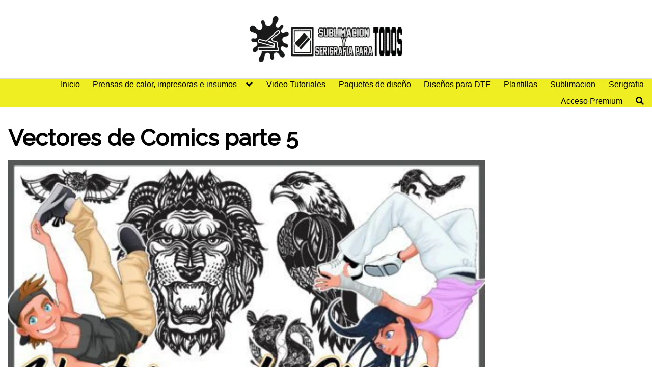

--- FILE ---
content_type: text/html; charset=UTF-8
request_url: https://sublimacionyserigrafiaparatodos.com/vectores-de-comics-parte-4-2/
body_size: 59667
content:
<!DOCTYPE html>
<html lang="es">
<head><meta charset="UTF-8">
	
	<meta name="viewport" content="width=device-width, initial-scale=1">
	<link rel="profile" href="https://gmpg.org/xfn/11">
	
<style id="jetpack-boost-critical-css">@media all{.wp-block-code{box-sizing:border-box}.wp-block-code code{display:block;font-family:inherit;overflow-wrap:break-word;white-space:pre-wrap}ul{box-sizing:border-box}.entry-content{counter-reset:footnotes}.screen-reader-text{clip:rect(1px,1px,1px,1px);word-wrap:normal!important;border:0;-webkit-clip-path:inset(50%);clip-path:inset(50%);height:1px;margin:-1px;overflow:hidden;padding:0;position:absolute;width:1px}:where(figure){margin:0 0 1em}}@media all{.hiddend{display:none!important}div.asl_r,div.asl_r *,div.asl_s,div.asl_s *,div.asl_w,div.asl_w *{-webkit-box-sizing:content-box;-moz-box-sizing:content-box;-ms-box-sizing:content-box;-o-box-sizing:content-box;box-sizing:content-box;padding:0;margin:0;border:0;border-radius:0;text-transform:none;text-shadow:none;box-shadow:none;text-decoration:none;text-align:left;letter-spacing:normal}div.asl_r,div.asl_r *{-webkit-touch-callout:none}div.asl_r{box-sizing:border-box;margin:12px 0 0 0}.hiddend{display:none}div.asl_m .probox .proclose,div.asl_m .probox .proloading,div.asl_m .probox .prosettings{width:20px;height:20px;background:0 0;background-size:20px 20px;float:right;box-shadow:none;margin:0;padding:0;text-align:center;flex:0 0 auto;-webkit-flex:0 0 auto;z-index:100}div.asl_m .probox .prosettings{order:1;-webkit-order:1}div.asl_m .probox .proclose,div.asl_m .probox .proloading{background-position:center center;display:none;background-size:auto;background-repeat:no-repeat;background-color:transparent;order:6;-webkit-order:6}div.asl_m .probox .proclose{position:relative}div.asl_m .probox .prosettings .innericon{background-size:20px 20px;background-position:center center;background-repeat:no-repeat;background-color:transparent;width:100%;height:100%;text-align:center;overflow:hidden;line-height:initial;display:block}div.asl_m .probox .prosettings .innericon svg{height:100%;width:22px;vertical-align:baseline;display:inline-block}div.asl_m .probox .proloading{padding:2px;box-sizing:border-box}div.asl_m .probox div.asl_loader,div.asl_m .probox div.asl_loader *{box-sizing:border-box!important;margin:0;padding:0;box-shadow:none}div.asl_m .probox div.asl_loader{box-sizing:border-box;display:flex;flex:0 1 auto;flex-direction:column;flex-grow:0;flex-shrink:0;flex-basis:28px;max-width:100%;max-height:100%;width:100%;height:100%;align-items:center;justify-content:center}div.asl_m .probox div.asl_loader-inner{width:100%;margin:0 auto;text-align:center;height:100%}div.asl_m .probox div.asl_simple-circle{margin:0;height:100%;width:100%;border:4px solid #fff;border-right-color:transparent!important;border-radius:50%;box-sizing:border-box}div.asl_m .probox .proclose svg{background:#333;border-radius:50%;position:absolute;top:50%;width:20px;height:20px;margin-top:-10px;left:50%;margin-left:-10px;fill:#fefefe;padding:4px;box-sizing:border-box;box-shadow:0 0 0 2px rgba(255,255,255,.9)}div.asl_r *{text-decoration:none;text-shadow:none}div.asl_r .results{overflow:hidden;width:auto;height:0;margin:0;padding:0}div.asl_r .resdrg{height:auto}div.asl_s.searchsettings{width:200px;height:auto;position:absolute;display:none;z-index:1101;border-radius:0 0 3px 3px;visibility:hidden;padding:0}div.asl_s.searchsettings form{display:flex;flex-wrap:wrap;margin:0 0 12px 0!important;padding:0!important}div.asl_s.searchsettings .asl_option_inner{margin:2px 10px 0 10px}div.asl_s.searchsettings .asl_option_label{font-size:14px;line-height:20px!important;margin:0;width:150px;text-shadow:none;padding:0;min-height:20px;border:none;background:0 0;float:none}div.asl_s.searchsettings .asl_option_inner input[type=checkbox]{display:none!important}div.asl_s.searchsettings .asl_option{display:flex;flex-direction:row;-webkit-flex-direction:row;align-items:flex-start;margin:0 0 10px 0}div.asl_s.searchsettings .asl_option_inner{width:17px;height:17px;position:relative;flex-grow:0;-webkit-flex-grow:0;flex-shrink:0;-webkit-flex-shrink:0}div.asl_s.searchsettings .asl_option_inner .asl_option_checkbox{position:absolute;width:17px;height:17px;top:0;padding:0;border-radius:2px;-webkit-box-shadow:inset 0 1px 1px rgba(0,0,0,.5),0 1px 0 rgba(255,255,255,.2);-moz-box-shadow:inset 0 1px 1px rgba(0,0,0,.5),0 1px 0 rgba(255,255,255,.2);box-shadow:inset 0 1px 1px rgba(0,0,0,.5),0 1px 0 rgba(255,255,255,.2);overflow:hidden;font-size:0!important;color:transparent}div.asl_r.vertical .results,div.asl_s.searchsettings .asl_sett_scroll{scrollbar-width:thin;scrollbar-color:rgba(0,0,0,0.5) transparent}div.asl_r.vertical .results::-webkit-scrollbar{width:10px}div.asl_s.searchsettings .asl_sett_scroll::-webkit-scrollbar{width:6px}div.asl_s.searchsettings .asl_option_inner .asl_option_checkbox:after{opacity:0;font-family:aslsicons2;content:"";font-weight:400!important;background:0 0;border:none!important;box-sizing:content-box;color:#fff;height:100%;width:100%;padding:0!important;margin:1px 0 0 0!important;line-height:17px;text-align:center;text-decoration:none;text-shadow:none;display:block;font-size:11px!important;position:absolute;top:0;left:0;z-index:1}div.asl_s.searchsettings .asl_option_inner input[type=checkbox]:checked+.asl_option_checkbox:after{opacity:1}div.asl_s.searchsettings fieldset{position:relative;float:left}div.asl_s.searchsettings fieldset{background:0 0;font-size:.9em;margin:12px 0 0!important;padding:0;width:192px}div.asl_s.searchsettings fieldset .asl_option_label{width:130px;display:block}div.asl_s.searchsettings form fieldset legend{padding:5px 0 8px 10px}#asl_hidden_data{display:none!important}}@media all{html{box-sizing:border-box}*,:after,:before{box-sizing:inherit}*{margin:0;padding:0;-webkit-overflow-scrolling:touch}iframe,img,svg{vertical-align:middle;max-width:100%}img{height:auto}pre{overflow:hidden}strong{font-weight:700;color:#000}figure{margin-bottom:1rem}fieldset{padding:1rem}html{font-size:16px;-ms-overflow-style:scrollbar}body{font-family:-apple-system,BlinkMacSystemFont,"Segoe UI",Roboto,"Helvetica Neue",Arial,sans-serif,"Apple Color Emoji","Segoe UI Emoji","Segoe UI Symbol";font-size:1rem;color:#333;line-height:1.5;word-wrap:break-word;overflow-x:hidden;background-color:#fff}button,input{font-family:inherit;font-size:inherit;line-height:inherit}figure img{margin-bottom:.5rem;line-height:1}figure figcaption{font-size:.9rem;color:#818a91}.flex{box-sizing:border-box;display:flex;flex:0 1 auto;flex-direction:row;flex-wrap:wrap}a{color:#0275d8}h1,h2,h3{font-family:-apple-system,BlinkMacSystemFont,"Segoe UI",Roboto,"Helvetica Neue",Arial,sans-serif,"Apple Color Emoji","Segoe UI Emoji","Segoe UI Symbol";font-weight:700;line-height:1.25;color:#111;text-rendering:optimizeLegibility;margin-bottom:1rem;margin-top:2.5rem;text-decoration:none}h3 a{text-decoration:none;color:inherit}.title{font-family:-apple-system,BlinkMacSystemFont,"Segoe UI",Roboto,"Helvetica Neue",Arial,sans-serif,"Apple Color Emoji","Segoe UI Emoji","Segoe UI Symbol"}h1{font-size:3rem}h2{font-size:2.25rem}h3{font-size:1.75rem;margin-bottom:.25rem}fieldset,figure,form,p,pre,ul{margin-bottom:1.5rem;font-size:1.125rem}ul{padding-left:2rem}ul li{margin-bottom:1rem}code{position:relative;top:-1px;padding:4px 4px 2px 4px;display:inline-block;line-height:1;color:rgba(49,52,57,.85)}figcaption{font-size:.85rem}code{background:#e0e1e1}.container{max-width:100%;width:48rem;margin:0 auto;padding:0 1rem}.site-header{min-height:56px;padding:0;color:#000;font-family:-apple-system,BlinkMacSystemFont,"Segoe UI",Roboto,"Helvetica Neue",Arial,sans-serif,"Apple Color Emoji","Segoe UI Emoji","Segoe UI Symbol";font-size:1rem;background-color:#fff;border-bottom:1px solid #dbdbdb;display:flex;align-items:center;position:relative}.site-header .header-inner{justify-content:space-between}.site-header .container{display:flex;align-items:center;padding:0 1rem}.site-header a{color:#000;display:block;text-decoration:none;line-height:1}.site-logo{margin-right:1rem;font-size:1.25rem;padding:.5rem 0}.site-logo img{max-width:150px}.site-logo{display:inline-block}.site-nav-trigger{position:relative;display:block;width:24px;height:24px;overflow:hidden;white-space:nowrap;color:transparent;z-index:3}.site-nav-trigger span{position:absolute;top:50%;right:0;display:inline-block;height:3px;width:24px;background:#000}.site-nav-trigger span:after,.site-nav-trigger span:before{content:"";height:3px;width:24px;background:#000;position:absolute;backface-visibility:hidden;right:0}.site-nav-trigger span:before{top:-6px}.site-nav-trigger span:after{top:6px}.site-overlay{display:none}@media (min-width:1040px){.site-header{margin-bottom:0}}@media (max-width:1040px){.site-header.with-header{min-height:0;border:none}.site-header.with-header .site-logo{width:100%;text-align:center}}.section-inner{margin-left:auto;margin-right:auto;max-width:120rem;width:calc(100% - 4rem)}.nav-toggle.orbitalMenu-fixed{position:fixed;bottom:4rem;right:1.5rem;width:64px;height:64px;top:unset;z-index:100;background:#fff;border-radius:50%;box-shadow:0 5px 10px 0 rgba(0,0,0,.5)}.nav-toggle.orbitalMenu-fixed .toggle-inner{height:auto}.orbitalMenu-fixed .site-nav-trigger span{height:5px;top:10px}.orbitalMenu-fixed .site-nav-trigger span:before{top:-8px;height:5px}.orbitalMenu-fixed .site-nav-trigger span:after{top:8px;height:5px}.orbitalMenu-fixed .toggle-text{display:none}.orbitalMenu-fixed .site-nav-trigger{width:24px}.reset-list-style{list-style:none;margin:0;padding:0}.toggle{-moz-appearance:none;-webkit-appearance:none;color:inherit;font-family:inherit;position:relative;-webkit-touch-callout:none;text-align:inherit}button.toggle{background:0 0;border:none;box-shadow:none;border-radius:0;font-size:inherit;font-weight:400;letter-spacing:inherit;padding:0;text-transform:none}.header-navigation-wrapper{display:none}.header-inner .toggle{align-items:center;display:flex;overflow:visible;padding:0 1.25rem}.toggle-inner{display:flex;justify-content:center;height:2.3rem;position:relative}.toggle-inner .toggle-text{color:#6d6d6d;font-size:1rem;font-weight:600;position:absolute;top:60%;width:auto;white-space:nowrap;word-break:break-all}.nav-toggle{position:absolute;bottom:0;right:0;top:0}.primary-menu-wrapper{display:none}ul.primary-menu{display:flex;flex-wrap:wrap;justify-content:flex-end;margin:-.8rem 0 0-1.6rem}.primary-menu li{position:relative;margin-bottom:0}.primary-menu>li{margin:.8rem 0 0 1.6rem}.primary-menu a{color:inherit;display:block;line-height:1.25rem;font-size:1rem;text-decoration:none;word-break:normal;word-wrap:normal}.menu-modal{background:#fff;display:none;opacity:0;overflow-y:auto;overflow-x:hidden;position:fixed;bottom:0;left:-99999rem;right:99999rem;top:0;z-index:9999}.menu-modal-inner{background:#fff;display:flex;justify-content:stretch;overflow:auto;-ms-overflow-style:auto;width:100%}.menu-wrapper{display:flex;flex-direction:column;justify-content:space-between;position:relative}button.close-nav-toggle{align-items:center;display:flex;font-size:1.15rem;font-weight:500;justify-content:flex-end;padding:1.4rem 0;width:100%}button.close-nav-toggle .toggle-text{margin-right:1.6rem}.menu-modal .menu-top{flex-shrink:0}.modal-menu{position:relative;left:calc(50% - 50vw);width:100vw}.modal-menu li{border-color:#dedfdf;border-style:solid;border-width:.1rem 0 0 0;display:flex;flex-wrap:wrap;line-height:1;justify-content:flex-start;margin:0}.modal-menu>li>.ancestor-wrapper>a,.modal-menu>li>a{font-size:1rem;font-weight:700;letter-spacing:-.0375em}.modal-menu>li:last-child{border-bottom-width:.1rem}.modal-menu .ancestor-wrapper{display:flex;justify-content:space-between;width:100%}.modal-menu a{display:block;padding:1.35rem 1.5rem;text-decoration:none;width:100%;color:#000;-webkit-hyphens:auto;-moz-hyphens:auto;-ms-hyphens:auto;hyphens:auto;overflow-wrap:break-word;word-wrap:break-word;word-break:break-word}.menu-wrapper .menu-item{position:relative}.mobile-menu{display:block}@media (min-width:700px){.toggle-inner .toggle-text{font-size:1rem}.nav-toggle{right:2rem}button.close-nav-toggle{font-size:1.3rem;padding:1.75rem 0}button.close-nav-toggle .toggle-text{margin-right:2.1rem}.modal-menu{left:auto;width:100%}}@media (min-width:1000px){.header-navigation-wrapper{align-items:center;display:flex}.primary-menu-wrapper{display:block;width:100%}.mobile-nav-toggle{display:none!important}.header-inner .toggle{height:4.4rem;padding:0 3rem;position:relative;bottom:auto;left:auto;right:auto;top:auto;width:auto}.toggle-inner{position:static}.toggle-inner .toggle-text{left:0;right:0;text-align:center;top:calc(100% - .3rem);width:auto}.menu-modal.cover-modal{background:rgba(0,0,0,0)}.menu-wrapper.section-inner{width:calc(100% - 8rem)}.menu-modal-inner{box-shadow:0 0 2rem 0 rgba(0,0,0,.1);opacity:0;padding:0;transform:translateX(20rem);width:50rem}.mobile-menu{display:none}}.layout-menu-orbital .menu-modal{max-height:400px;width:200px}.layout-menu-orbital .section-inner{max-width:unset!important;width:100%}.layout-menu-orbital .modal-menu{left:unset!important;width:unset!important}.layout-menu-orbital .close-nav-toggle{display:none}.layout-menu-orbital .modal-menu a{display:block;padding:1rem;text-decoration:none;width:100%}.layout-menu-orbital .menu-wrapper .menu-item{transform:unset!important}.default-header{width:100%;padding:2rem 0;padding-bottom:0}.default-header .title{position:relative;font-weight:700;color:#000;font-size:2.75rem;margin-top:0;margin-bottom:0}.default-header .container{position:relative}.btn{padding:.75rem 1.25rem;font-size:1rem;margin:.5rem 0;display:inline-block;text-align:center;color:#333;background-color:#eee;border-radius:4px;max-width:100%;margin-right:1rem;border:0;box-shadow:0 1px 1px 0 rgba(0,0,0,.14),0 2px 1px -1px rgba(0,0,0,.2),0 1px 3px 0 rgba(0,0,0,.12)}@media (max-width:48rem){.btn{width:100%;margin:.5rem 0}}.btn-primary{color:#fff;background-color:#0275d8}.btn-search-form{margin:0;height:100%;padding:.5rem .25rem}.svg-inline--fa{display:inline-block;font-size:inherit;height:1em;overflow:visible;vertical-align:-.125em}form{max-width:100%;margin:0 auto;position:relative}label{display:inline-block;font-size:1rem;font-weight:700}input:not([type=submit]):not([type=radio]):not([type=checkbox]):not([type=file]){display:inline-block;width:100%;padding:.75rem;border:1px solid #ccc;box-shadow:inset 0 1px 3px #eee;border-radius:2px;background-color:#fff}input[type=checkbox]{height:1rem;width:1rem;position:relative;top:3px}input[type=checkbox]+label{font-size:1rem;margin-left:.25rem}.text-center{text-align:center}.sticky{position:sticky;top:2rem}.screen-reader-text{clip:rect(1px,1px,1px,1px);position:absolute!important;height:1px;width:1px;overflow:hidden}.sticky{display:block}.site-main{padding-bottom:2rem}#content-wrapper{padding:1rem;background-color:#fff}.entry-content{flex-basis:100%;max-width:100%}.post-thumbnail{margin-bottom:2rem;text-align:center}@media (max-width:48rem){.post-thumbnail{margin:0-1rem 2rem -1rem}}.entry-content{max-width:100%;position:relative}.widget-area{background-color:#fff;margin-bottom:1rem;width:100%}@media (min-width:48rem){.widget-area{padding:1.5rem;padding-top:0}}.widget-area .widget{margin-bottom:1rem;width:100%}@media (min-width:48rem){.widget-area .widget{margin-bottom:3rem;padding:0 1rem}}.gallery{margin:1rem -.5rem;display:flex;flex-wrap:wrap;justify-content:center}.gallery .gallery-item{display:inline-block;text-align:center;vertical-align:top;width:100%;padding:.5rem;align-items:center;justify-content:flex-start;display:flex;flex-direction:column;margin:0}.gallery a{text-decoration:none;display:block}.gallery h3{font-size:1rem;text-transform:uppercase;margin:0;font-weight:700}.gallery .gallery-caption{display:block;margin:.5rem 0}.gallery .gallery-icon{width:100%}.gallery .gallery-icon img{width:100%;margin:0}@media (min-width:36rem){.gallery-item{max-width:50%}}@media (min-width:48rem){.gallery-columns-2 .gallery-item{max-width:50%}.gallery-columns-3 .gallery-item{max-width:33.33%}.gallery-columns-4 .gallery-item{max-width:25%}}.wp-caption-text{text-align:center}.banner{max-width:100%;width:100%;margin:1rem auto 25px auto;padding:0;text-align:center;display:block;clear:both}.banner>div{margin:0 auto}.banner .center{text-align:center;margin:0 auto}.banner .fluid{width:100%}@media (max-width:48rem){.desktop{display:none}}@media (min-width:48rem){.mobile{display:none}}}@media all{div.asl_w{width:100%;height:auto;border-radius:5px;background-color:transparent;overflow:hidden;border:0 solid #b5b5b5;border-radius:0 0 0 0;box-shadow:none}div.asl_w .probox .proclose,div.asl_w .probox .proloading,div.asl_w .probox .prosettings{width:28px;height:28px}div.asl_w .probox div.asl_simple-circle{border:4px solid #000}div.asl_w .probox .prosettings .innericon svg{fill:#363636}div.asl_w .probox div.prosettings{width:28px;height:28px;background-image:-o-linear-gradient(175deg,rgba(255,255,255,0),rgba(255,255,255,0));background-image:-ms-linear-gradient(175deg,rgba(255,255,255,0),rgba(255,255,255,0));background-image:-webkit-linear-gradient(175deg,rgba(255,255,255,0),rgba(255,255,255,0));background-image:linear-gradient(175deg,rgba(255,255,255,0),rgba(255,255,255,0));background-position:center center;background-repeat:no-repeat;float:right;border:0 solid #fff;border-radius:0 0 0 0;box-shadow:0 1px 0 0 rgba(255,255,255,.64) inset;background-size:100% 100%;order:7;-webkit-order:7}div.asl_r{position:absolute;z-index:1100}div.asl_r.vertical{padding:4px;background:#fff;border-radius:3px;border:0 solid #b5b5b5;border-radius:0 0 0 0;box-shadow:0 0 3px -1px rgba(0,0,0,.3);visibility:hidden;display:none}div.asl_s.searchsettings{background:#fff;box-shadow:1px 1px 0 1px #1e1e1e}div.asl_s.searchsettings .asl_option_label{font-weight:700;font-family:Open Sans;color:#2b2b2b;font-size:12px;line-height:15px;text-shadow:0 0 0 rgba(255,255,255,0)}div.asl_s.searchsettings .asl_option_inner .asl_option_checkbox{background-image:linear-gradient(180deg,#222,#36373a);background-image:-webkit-linear-gradient(180deg,#222,#36373a);background-image:-moz-linear-gradient(180deg,#222,#36373a);background-image:-o-linear-gradient(180deg,#222,#36373a);background-image:-ms-linear-gradient(180deg,#222,#36373a)}div.asl_s.searchsettings fieldset legend{padding:5px 0 0 10px;margin:0;font-weight:400;font-family:Open Sans;color:#474747;font-size:13px;line-height:15px;text-shadow:0 0 0 rgba(255,255,255,0)}}</style><meta name='robots' content='index, follow, max-image-preview:large, max-snippet:-1, max-video-preview:-1' />

	<!-- This site is optimized with the Yoast SEO plugin v26.7 - https://yoast.com/wordpress/plugins/seo/ -->
	<title>► DISEÑOS PARA SUBLIMACIÓN Y SERIGRAFIA VECTORIZADOS</title><link rel="preload" data-rocket-preload as="image" href="https://sublimacionyserigrafiaparatodos.com/wp-content/uploads/2020/03/vectores-de-comics-parte-5-512x288.jpg" fetchpriority="high">
	<meta name="description" content="♥ Te mostramos los mejores diseños ☺ vectorizados para Sublimacion y Serigrafia. No te pierdas estos recursos que inclusive pueden servir para corte ♠" />
	<link rel="canonical" href="https://sublimacionyserigrafiaparatodos.com/vectores-de-comics-parte-4-2/" />
	<meta property="og:locale" content="es_ES" />
	<meta property="og:type" content="article" />
	<meta property="og:title" content="► DISEÑOS PARA SUBLIMACIÓN Y SERIGRAFIA VECTORIZADOS" />
	<meta property="og:description" content="♥ Te mostramos los mejores diseños ☺ vectorizados para Sublimacion y Serigrafia. No te pierdas estos recursos que inclusive pueden servir para corte ♠" />
	<meta property="og:url" content="https://sublimacionyserigrafiaparatodos.com/vectores-de-comics-parte-4-2/" />
	<meta property="og:site_name" content="https://sublimacionyserigrafiaparatodos.com" />
	<meta property="article:publisher" content="http://www.facebook.com/groups/sublimacionyserigrafiaparatodos/" />
	<meta property="article:published_time" content="2020-03-27T15:38:26+00:00" />
	<meta property="article:modified_time" content="2020-04-01T05:25:40+00:00" />
	<meta property="og:image" content="https://sublimacionyserigrafiaparatodos.com/wp-content/uploads/2020/03/vectores-de-comics-parte-5.jpg" />
	<meta property="og:image:width" content="300" />
	<meta property="og:image:height" content="169" />
	<meta property="og:image:type" content="image/jpeg" />
	<meta name="author" content="Administrador" />
	<meta name="twitter:card" content="summary_large_image" />
	<meta name="twitter:label1" content="Escrito por" />
	<meta name="twitter:data1" content="Administrador" />
	<meta name="twitter:label2" content="Tiempo de lectura" />
	<meta name="twitter:data2" content="2 minutos" />
	<script data-jetpack-boost="ignore" type="application/ld+json" class="yoast-schema-graph">{"@context":"https://schema.org","@graph":[{"@type":"Article","@id":"https://sublimacionyserigrafiaparatodos.com/vectores-de-comics-parte-4-2/#article","isPartOf":{"@id":"https://sublimacionyserigrafiaparatodos.com/vectores-de-comics-parte-4-2/"},"author":{"name":"Administrador","@id":"https://sublimacionyserigrafiaparatodos.com/#/schema/person/acfd640bfe9a4853bb3f592af7e5ee7a"},"headline":"Vectores de Comics parte 5","datePublished":"2020-03-27T15:38:26+00:00","dateModified":"2020-04-01T05:25:40+00:00","mainEntityOfPage":{"@id":"https://sublimacionyserigrafiaparatodos.com/vectores-de-comics-parte-4-2/"},"wordCount":405,"commentCount":36,"image":{"@id":"https://sublimacionyserigrafiaparatodos.com/vectores-de-comics-parte-4-2/#primaryimage"},"thumbnailUrl":"https://sublimacionyserigrafiaparatodos.com/wp-content/uploads/2020/03/vectores-de-comics-parte-5.jpg","keywords":["ACTUALIDAD","CAMISETAS","DISEÑOS PARA MODA","ELEMENTOS DE DISEÑO","NOTICIAS SERIGRAFIA","NOTICIAS SUBLIMACION","SERIGRAFIA","SUBLIMACION","T SHIRT","TATUAJES","VECTORES"],"articleSection":["Paquetes de diseño"],"inLanguage":"es","potentialAction":[{"@type":"CommentAction","name":"Comment","target":["https://sublimacionyserigrafiaparatodos.com/vectores-de-comics-parte-4-2/#respond"]}]},{"@type":"WebPage","@id":"https://sublimacionyserigrafiaparatodos.com/vectores-de-comics-parte-4-2/","url":"https://sublimacionyserigrafiaparatodos.com/vectores-de-comics-parte-4-2/","name":"► DISEÑOS PARA SUBLIMACIÓN Y SERIGRAFIA VECTORIZADOS","isPartOf":{"@id":"https://sublimacionyserigrafiaparatodos.com/#website"},"primaryImageOfPage":{"@id":"https://sublimacionyserigrafiaparatodos.com/vectores-de-comics-parte-4-2/#primaryimage"},"image":{"@id":"https://sublimacionyserigrafiaparatodos.com/vectores-de-comics-parte-4-2/#primaryimage"},"thumbnailUrl":"https://sublimacionyserigrafiaparatodos.com/wp-content/uploads/2020/03/vectores-de-comics-parte-5.jpg","datePublished":"2020-03-27T15:38:26+00:00","dateModified":"2020-04-01T05:25:40+00:00","author":{"@id":"https://sublimacionyserigrafiaparatodos.com/#/schema/person/acfd640bfe9a4853bb3f592af7e5ee7a"},"description":"♥ Te mostramos los mejores diseños ☺ vectorizados para Sublimacion y Serigrafia. No te pierdas estos recursos que inclusive pueden servir para corte ♠","breadcrumb":{"@id":"https://sublimacionyserigrafiaparatodos.com/vectores-de-comics-parte-4-2/#breadcrumb"},"inLanguage":"es","potentialAction":[{"@type":"ReadAction","target":["https://sublimacionyserigrafiaparatodos.com/vectores-de-comics-parte-4-2/"]}]},{"@type":"ImageObject","inLanguage":"es","@id":"https://sublimacionyserigrafiaparatodos.com/vectores-de-comics-parte-4-2/#primaryimage","url":"https://sublimacionyserigrafiaparatodos.com/wp-content/uploads/2020/03/vectores-de-comics-parte-5.jpg","contentUrl":"https://sublimacionyserigrafiaparatodos.com/wp-content/uploads/2020/03/vectores-de-comics-parte-5.jpg","width":300,"height":169},{"@type":"BreadcrumbList","@id":"https://sublimacionyserigrafiaparatodos.com/vectores-de-comics-parte-4-2/#breadcrumb","itemListElement":[{"@type":"ListItem","position":1,"name":"Portada","item":"https://sublimacionyserigrafiaparatodos.com/"},{"@type":"ListItem","position":2,"name":"Vectores de Comics parte 5"}]},{"@type":"WebSite","@id":"https://sublimacionyserigrafiaparatodos.com/#website","url":"https://sublimacionyserigrafiaparatodos.com/","name":"https://sublimacionyserigrafiaparatodos.com","description":"","potentialAction":[{"@type":"SearchAction","target":{"@type":"EntryPoint","urlTemplate":"https://sublimacionyserigrafiaparatodos.com/?s={search_term_string}"},"query-input":{"@type":"PropertyValueSpecification","valueRequired":true,"valueName":"search_term_string"}}],"inLanguage":"es"},{"@type":"Person","@id":"https://sublimacionyserigrafiaparatodos.com/#/schema/person/acfd640bfe9a4853bb3f592af7e5ee7a","name":"Administrador","image":{"@type":"ImageObject","inLanguage":"es","@id":"https://sublimacionyserigrafiaparatodos.com/#/schema/person/image/","url":"https://secure.gravatar.com/avatar/05ac29fb3701357ff2f3b76646adf3066fc6403c1ae443489b92c8e349f369be?s=96&d=mm&r=g","contentUrl":"https://secure.gravatar.com/avatar/05ac29fb3701357ff2f3b76646adf3066fc6403c1ae443489b92c8e349f369be?s=96&d=mm&r=g","caption":"Administrador"}}]}</script>
	<!-- / Yoast SEO plugin. -->


<link rel='dns-prefetch' href='//www.googletagmanager.com' />
<link rel='dns-prefetch' href='//fonts.googleapis.com' />
<link rel='dns-prefetch' href='//pagead2.googlesyndication.com' />
<link rel="alternate" type="application/rss+xml" title="https://sublimacionyserigrafiaparatodos.com &raquo; Feed" href="https://sublimacionyserigrafiaparatodos.com/feed/" />
<link rel="alternate" type="application/rss+xml" title="https://sublimacionyserigrafiaparatodos.com &raquo; Feed de los comentarios" href="https://sublimacionyserigrafiaparatodos.com/comments/feed/" />
<link rel="alternate" type="application/rss+xml" title="https://sublimacionyserigrafiaparatodos.com &raquo; Comentario Vectores de Comics parte 5 del feed" href="https://sublimacionyserigrafiaparatodos.com/vectores-de-comics-parte-4-2/feed/" />
<style id='wp-img-auto-sizes-contain-inline-css' type='text/css'>
img:is([sizes=auto i],[sizes^="auto," i]){contain-intrinsic-size:3000px 1500px}
/*# sourceURL=wp-img-auto-sizes-contain-inline-css */
</style>
<noscript><link rel='stylesheet' id='wp-block-library-css' href='https://sublimacionyserigrafiaparatodos.com/wp-includes/css/dist/block-library/style.min.css?ver=10f724f4760e8fcd69f08cf9e17088f0' type='text/css' media='all' />
</noscript><link data-media="all" onload="this.media=this.dataset.media; delete this.dataset.media; this.removeAttribute( &apos;onload&apos; );" rel='stylesheet' id='wp-block-library-css' href='https://sublimacionyserigrafiaparatodos.com/wp-includes/css/dist/block-library/style.min.css?ver=10f724f4760e8fcd69f08cf9e17088f0' type='text/css' media="not all" />
<style id='classic-theme-styles-inline-css' type='text/css'>
/*! This file is auto-generated */
.wp-block-button__link{color:#fff;background-color:#32373c;border-radius:9999px;box-shadow:none;text-decoration:none;padding:calc(.667em + 2px) calc(1.333em + 2px);font-size:1.125em}.wp-block-file__button{background:#32373c;color:#fff;text-decoration:none}
/*# sourceURL=/wp-includes/css/classic-themes.min.css */
</style>
<noscript><link data-minify="1" rel='stylesheet' id='hostinger-affiliate-plugin-block-frontend-css' href='https://sublimacionyserigrafiaparatodos.com/wp-content/cache/min/1/wp-content/plugins/hostinger-affiliate-plugin/assets/dist/frontend.css?ver=1768881652' type='text/css' media='all' />
</noscript><link data-minify="1" data-media="all" onload="this.media=this.dataset.media; delete this.dataset.media; this.removeAttribute( &apos;onload&apos; );" rel='stylesheet' id='hostinger-affiliate-plugin-block-frontend-css' href='https://sublimacionyserigrafiaparatodos.com/wp-content/cache/min/1/wp-content/plugins/hostinger-affiliate-plugin/assets/dist/frontend.css?ver=1768881652' type='text/css' media="not all" />
<style id='global-styles-inline-css' type='text/css'>
:root{--wp--preset--aspect-ratio--square: 1;--wp--preset--aspect-ratio--4-3: 4/3;--wp--preset--aspect-ratio--3-4: 3/4;--wp--preset--aspect-ratio--3-2: 3/2;--wp--preset--aspect-ratio--2-3: 2/3;--wp--preset--aspect-ratio--16-9: 16/9;--wp--preset--aspect-ratio--9-16: 9/16;--wp--preset--color--black: #000000;--wp--preset--color--cyan-bluish-gray: #abb8c3;--wp--preset--color--white: #ffffff;--wp--preset--color--pale-pink: #f78da7;--wp--preset--color--vivid-red: #cf2e2e;--wp--preset--color--luminous-vivid-orange: #ff6900;--wp--preset--color--luminous-vivid-amber: #fcb900;--wp--preset--color--light-green-cyan: #7bdcb5;--wp--preset--color--vivid-green-cyan: #00d084;--wp--preset--color--pale-cyan-blue: #8ed1fc;--wp--preset--color--vivid-cyan-blue: #0693e3;--wp--preset--color--vivid-purple: #9b51e0;--wp--preset--gradient--vivid-cyan-blue-to-vivid-purple: linear-gradient(135deg,rgb(6,147,227) 0%,rgb(155,81,224) 100%);--wp--preset--gradient--light-green-cyan-to-vivid-green-cyan: linear-gradient(135deg,rgb(122,220,180) 0%,rgb(0,208,130) 100%);--wp--preset--gradient--luminous-vivid-amber-to-luminous-vivid-orange: linear-gradient(135deg,rgb(252,185,0) 0%,rgb(255,105,0) 100%);--wp--preset--gradient--luminous-vivid-orange-to-vivid-red: linear-gradient(135deg,rgb(255,105,0) 0%,rgb(207,46,46) 100%);--wp--preset--gradient--very-light-gray-to-cyan-bluish-gray: linear-gradient(135deg,rgb(238,238,238) 0%,rgb(169,184,195) 100%);--wp--preset--gradient--cool-to-warm-spectrum: linear-gradient(135deg,rgb(74,234,220) 0%,rgb(151,120,209) 20%,rgb(207,42,186) 40%,rgb(238,44,130) 60%,rgb(251,105,98) 80%,rgb(254,248,76) 100%);--wp--preset--gradient--blush-light-purple: linear-gradient(135deg,rgb(255,206,236) 0%,rgb(152,150,240) 100%);--wp--preset--gradient--blush-bordeaux: linear-gradient(135deg,rgb(254,205,165) 0%,rgb(254,45,45) 50%,rgb(107,0,62) 100%);--wp--preset--gradient--luminous-dusk: linear-gradient(135deg,rgb(255,203,112) 0%,rgb(199,81,192) 50%,rgb(65,88,208) 100%);--wp--preset--gradient--pale-ocean: linear-gradient(135deg,rgb(255,245,203) 0%,rgb(182,227,212) 50%,rgb(51,167,181) 100%);--wp--preset--gradient--electric-grass: linear-gradient(135deg,rgb(202,248,128) 0%,rgb(113,206,126) 100%);--wp--preset--gradient--midnight: linear-gradient(135deg,rgb(2,3,129) 0%,rgb(40,116,252) 100%);--wp--preset--font-size--small: 13px;--wp--preset--font-size--medium: 20px;--wp--preset--font-size--large: 36px;--wp--preset--font-size--x-large: 42px;--wp--preset--spacing--20: 0.44rem;--wp--preset--spacing--30: 0.67rem;--wp--preset--spacing--40: 1rem;--wp--preset--spacing--50: 1.5rem;--wp--preset--spacing--60: 2.25rem;--wp--preset--spacing--70: 3.38rem;--wp--preset--spacing--80: 5.06rem;--wp--preset--shadow--natural: 6px 6px 9px rgba(0, 0, 0, 0.2);--wp--preset--shadow--deep: 12px 12px 50px rgba(0, 0, 0, 0.4);--wp--preset--shadow--sharp: 6px 6px 0px rgba(0, 0, 0, 0.2);--wp--preset--shadow--outlined: 6px 6px 0px -3px rgb(255, 255, 255), 6px 6px rgb(0, 0, 0);--wp--preset--shadow--crisp: 6px 6px 0px rgb(0, 0, 0);}:where(.is-layout-flex){gap: 0.5em;}:where(.is-layout-grid){gap: 0.5em;}body .is-layout-flex{display: flex;}.is-layout-flex{flex-wrap: wrap;align-items: center;}.is-layout-flex > :is(*, div){margin: 0;}body .is-layout-grid{display: grid;}.is-layout-grid > :is(*, div){margin: 0;}:where(.wp-block-columns.is-layout-flex){gap: 2em;}:where(.wp-block-columns.is-layout-grid){gap: 2em;}:where(.wp-block-post-template.is-layout-flex){gap: 1.25em;}:where(.wp-block-post-template.is-layout-grid){gap: 1.25em;}.has-black-color{color: var(--wp--preset--color--black) !important;}.has-cyan-bluish-gray-color{color: var(--wp--preset--color--cyan-bluish-gray) !important;}.has-white-color{color: var(--wp--preset--color--white) !important;}.has-pale-pink-color{color: var(--wp--preset--color--pale-pink) !important;}.has-vivid-red-color{color: var(--wp--preset--color--vivid-red) !important;}.has-luminous-vivid-orange-color{color: var(--wp--preset--color--luminous-vivid-orange) !important;}.has-luminous-vivid-amber-color{color: var(--wp--preset--color--luminous-vivid-amber) !important;}.has-light-green-cyan-color{color: var(--wp--preset--color--light-green-cyan) !important;}.has-vivid-green-cyan-color{color: var(--wp--preset--color--vivid-green-cyan) !important;}.has-pale-cyan-blue-color{color: var(--wp--preset--color--pale-cyan-blue) !important;}.has-vivid-cyan-blue-color{color: var(--wp--preset--color--vivid-cyan-blue) !important;}.has-vivid-purple-color{color: var(--wp--preset--color--vivid-purple) !important;}.has-black-background-color{background-color: var(--wp--preset--color--black) !important;}.has-cyan-bluish-gray-background-color{background-color: var(--wp--preset--color--cyan-bluish-gray) !important;}.has-white-background-color{background-color: var(--wp--preset--color--white) !important;}.has-pale-pink-background-color{background-color: var(--wp--preset--color--pale-pink) !important;}.has-vivid-red-background-color{background-color: var(--wp--preset--color--vivid-red) !important;}.has-luminous-vivid-orange-background-color{background-color: var(--wp--preset--color--luminous-vivid-orange) !important;}.has-luminous-vivid-amber-background-color{background-color: var(--wp--preset--color--luminous-vivid-amber) !important;}.has-light-green-cyan-background-color{background-color: var(--wp--preset--color--light-green-cyan) !important;}.has-vivid-green-cyan-background-color{background-color: var(--wp--preset--color--vivid-green-cyan) !important;}.has-pale-cyan-blue-background-color{background-color: var(--wp--preset--color--pale-cyan-blue) !important;}.has-vivid-cyan-blue-background-color{background-color: var(--wp--preset--color--vivid-cyan-blue) !important;}.has-vivid-purple-background-color{background-color: var(--wp--preset--color--vivid-purple) !important;}.has-black-border-color{border-color: var(--wp--preset--color--black) !important;}.has-cyan-bluish-gray-border-color{border-color: var(--wp--preset--color--cyan-bluish-gray) !important;}.has-white-border-color{border-color: var(--wp--preset--color--white) !important;}.has-pale-pink-border-color{border-color: var(--wp--preset--color--pale-pink) !important;}.has-vivid-red-border-color{border-color: var(--wp--preset--color--vivid-red) !important;}.has-luminous-vivid-orange-border-color{border-color: var(--wp--preset--color--luminous-vivid-orange) !important;}.has-luminous-vivid-amber-border-color{border-color: var(--wp--preset--color--luminous-vivid-amber) !important;}.has-light-green-cyan-border-color{border-color: var(--wp--preset--color--light-green-cyan) !important;}.has-vivid-green-cyan-border-color{border-color: var(--wp--preset--color--vivid-green-cyan) !important;}.has-pale-cyan-blue-border-color{border-color: var(--wp--preset--color--pale-cyan-blue) !important;}.has-vivid-cyan-blue-border-color{border-color: var(--wp--preset--color--vivid-cyan-blue) !important;}.has-vivid-purple-border-color{border-color: var(--wp--preset--color--vivid-purple) !important;}.has-vivid-cyan-blue-to-vivid-purple-gradient-background{background: var(--wp--preset--gradient--vivid-cyan-blue-to-vivid-purple) !important;}.has-light-green-cyan-to-vivid-green-cyan-gradient-background{background: var(--wp--preset--gradient--light-green-cyan-to-vivid-green-cyan) !important;}.has-luminous-vivid-amber-to-luminous-vivid-orange-gradient-background{background: var(--wp--preset--gradient--luminous-vivid-amber-to-luminous-vivid-orange) !important;}.has-luminous-vivid-orange-to-vivid-red-gradient-background{background: var(--wp--preset--gradient--luminous-vivid-orange-to-vivid-red) !important;}.has-very-light-gray-to-cyan-bluish-gray-gradient-background{background: var(--wp--preset--gradient--very-light-gray-to-cyan-bluish-gray) !important;}.has-cool-to-warm-spectrum-gradient-background{background: var(--wp--preset--gradient--cool-to-warm-spectrum) !important;}.has-blush-light-purple-gradient-background{background: var(--wp--preset--gradient--blush-light-purple) !important;}.has-blush-bordeaux-gradient-background{background: var(--wp--preset--gradient--blush-bordeaux) !important;}.has-luminous-dusk-gradient-background{background: var(--wp--preset--gradient--luminous-dusk) !important;}.has-pale-ocean-gradient-background{background: var(--wp--preset--gradient--pale-ocean) !important;}.has-electric-grass-gradient-background{background: var(--wp--preset--gradient--electric-grass) !important;}.has-midnight-gradient-background{background: var(--wp--preset--gradient--midnight) !important;}.has-small-font-size{font-size: var(--wp--preset--font-size--small) !important;}.has-medium-font-size{font-size: var(--wp--preset--font-size--medium) !important;}.has-large-font-size{font-size: var(--wp--preset--font-size--large) !important;}.has-x-large-font-size{font-size: var(--wp--preset--font-size--x-large) !important;}
:where(.wp-block-post-template.is-layout-flex){gap: 1.25em;}:where(.wp-block-post-template.is-layout-grid){gap: 1.25em;}
:where(.wp-block-term-template.is-layout-flex){gap: 1.25em;}:where(.wp-block-term-template.is-layout-grid){gap: 1.25em;}
:where(.wp-block-columns.is-layout-flex){gap: 2em;}:where(.wp-block-columns.is-layout-grid){gap: 2em;}
:root :where(.wp-block-pullquote){font-size: 1.5em;line-height: 1.6;}
/*# sourceURL=global-styles-inline-css */
</style>
<noscript><link rel='stylesheet' id='cmplz-general-css' href='https://sublimacionyserigrafiaparatodos.com/wp-content/plugins/complianz-gdpr/assets/css/cookieblocker.min.css?ver=1765935397' type='text/css' media='all' />
</noscript><link data-media="all" onload="this.media=this.dataset.media; delete this.dataset.media; this.removeAttribute( &apos;onload&apos; );" rel='stylesheet' id='cmplz-general-css' href='https://sublimacionyserigrafiaparatodos.com/wp-content/plugins/complianz-gdpr/assets/css/cookieblocker.min.css?ver=1765935397' type='text/css' media="not all" />
<link crossorigin="anonymous"  rel='preload' as='style'   id='orbital-fonts-css' href='https://fonts.googleapis.com/css?family=Raleway%3A500&#038;subset=latin%2Clatin-ext&#038;display=swap' type='text/css' media='all' />
<link crossorigin="anonymous" rel='stylesheet' id='orbital-fonts-css' href='https://fonts.googleapis.com/css?family=Raleway%3A500&#038;subset=latin%2Clatin-ext&#038;display=swap' type='text/css' media='all' />
<noscript><link data-minify="1" rel='stylesheet' id='orbital-style-css' href='https://sublimacionyserigrafiaparatodos.com/wp-content/cache/min/1/wp-content/themes/orbital/assets/css/main.css?ver=1768881652' type='text/css' media='all' />
</noscript><link data-minify="1" data-media="all" onload="this.media=this.dataset.media; delete this.dataset.media; this.removeAttribute( &apos;onload&apos; );" rel='stylesheet' id='orbital-style-css' href='https://sublimacionyserigrafiaparatodos.com/wp-content/cache/min/1/wp-content/themes/orbital/assets/css/main.css?ver=1768881652' type='text/css' media="not all" />
<style id='orbital-style-inline-css' type='text/css'>

                .primary-menu li.menu-item-has-children:focus > ul, .primary-menu li.menu-item-has-children.focus > ul {
                    right: 0;
                    opacity: 1;
                    transform: translateY(0);
                    transition: opacity 0.15s linear, transform 0.15s linear;
                }
               
            
/*# sourceURL=orbital-style-inline-css */
</style>
<noscript><link data-minify="1" rel='stylesheet' id='wpdreams-asl-basic-css' href='https://sublimacionyserigrafiaparatodos.com/wp-content/cache/min/1/wp-content/plugins/ajax-search-lite/css/style.basic.css?ver=1768881652' type='text/css' media='all' />
</noscript><link data-minify="1" data-media="all" onload="this.media=this.dataset.media; delete this.dataset.media; this.removeAttribute( &apos;onload&apos; );" rel='stylesheet' id='wpdreams-asl-basic-css' href='https://sublimacionyserigrafiaparatodos.com/wp-content/cache/min/1/wp-content/plugins/ajax-search-lite/css/style.basic.css?ver=1768881652' type='text/css' media="not all" />
<style id='wpdreams-asl-basic-inline-css' type='text/css'>

					div[id*='ajaxsearchlitesettings'].searchsettings .asl_option_inner label {
						font-size: 0px !important;
						color: rgba(0, 0, 0, 0);
					}
					div[id*='ajaxsearchlitesettings'].searchsettings .asl_option_inner label:after {
						font-size: 11px !important;
						position: absolute;
						top: 0;
						left: 0;
						z-index: 1;
					}
					.asl_w_container {
						width: 100%;
						margin: 0px 0px 0px 0px;
						min-width: 200px;
					}
					div[id*='ajaxsearchlite'].asl_m {
						width: 100%;
					}
					div[id*='ajaxsearchliteres'].wpdreams_asl_results div.resdrg span.highlighted {
						font-weight: bold;
						color: rgba(217, 49, 43, 1);
						background-color: rgba(238, 238, 238, 1);
					}
					div[id*='ajaxsearchliteres'].wpdreams_asl_results .results img.asl_image {
						width: 70px;
						height: 70px;
						object-fit: cover;
					}
					div[id*='ajaxsearchlite'].asl_r .results {
						max-height: none;
					}
					div[id*='ajaxsearchlite'].asl_r {
						position: absolute;
					}
				
						div.asl_r.asl_w.vertical .results .item::after {
							display: block;
							position: absolute;
							bottom: 0;
							content: '';
							height: 1px;
							width: 100%;
							background: #D8D8D8;
						}
						div.asl_r.asl_w.vertical .results .item.asl_last_item::after {
							display: none;
						}
					
/*# sourceURL=wpdreams-asl-basic-inline-css */
</style>
<noscript><link data-minify="1" rel='stylesheet' id='wpdreams-asl-instance-css' href='https://sublimacionyserigrafiaparatodos.com/wp-content/cache/min/1/wp-content/plugins/ajax-search-lite/css/style-curvy-black.css?ver=1768881652' type='text/css' media='all' />
</noscript><link data-minify="1" data-media="all" onload="this.media=this.dataset.media; delete this.dataset.media; this.removeAttribute( &apos;onload&apos; );" rel='stylesheet' id='wpdreams-asl-instance-css' href='https://sublimacionyserigrafiaparatodos.com/wp-content/cache/min/1/wp-content/plugins/ajax-search-lite/css/style-curvy-black.css?ver=1768881652' type='text/css' media="not all" />





<!-- Fragmento de código de la etiqueta de Google (gtag.js) añadida por Site Kit -->
<!-- Fragmento de código de Google Analytics añadido por Site Kit -->


<link rel="EditURI" type="application/rsd+xml" title="RSD" href="https://sublimacionyserigrafiaparatodos.com/xmlrpc.php?rsd" />
<!-- start Simple Custom CSS and JS -->


<link rel="stylesheet" id="progress-css-css" href="https://premium.divcoder.com/progressads/index_files/progresscss.css" type="text/css" media="all">





<!-- end Simple Custom CSS and JS -->
<!-- start Simple Custom CSS and JS -->

<!-- end Simple Custom CSS and JS -->
<!-- start Simple Custom CSS and JS -->

<!-- end Simple Custom CSS and JS -->
<!-- start Simple Custom CSS and JS -->
<style type="text/css">
#progressCloser{z-index:999999;font-family:Arial;font-size:21px;position:absolute;cursor:pointer;padding:4px 11px;text-align:center;border-radius:100%}#progressSkipper{z-index:999999;font-family:Arial;font-size:21px;position:absolute;cursor:pointer;padding:8px 12px 8px;border:1px solid #484848;text-align:center;}.progressModal{z-index:999998;padding:2rem 4rem 2rem;background-color:#000;visibility:hidden;opacity:0;transition:opacity .5s,visibility 0s .5s}@media (max-width :768px){.progressModal{padding:2rem 1rem 1rem}}.progressModal.active{opacity:1;overflow-y:scroll!important;visibility:visible;transition:opacity .5s}.progresContentArea{padding:.4rem}.progressContainer{z-index:999999;position:fixed;left:0;width:100%}.progressAd{z-index:999999;transition:width .5s}.progressAdcontent,.progressModal{position:fixed;max-height:100%;overflow-y:auto;overflow:hidden;top:0;left:0;height:100%;width:100%}.progressAdcontent{z-index:999998}@keyframes progMove{from{background-position:0 0}to{background-position:220px 0}}.progressAd2{z-index:999999;float:left;box-sizing:border-box;background-size:40px 40px;border-radius:10px 0 0 10px;background-image:-webkit-linear-gradient(45deg,rgba(255,255,255,.2) 30%,rgba(0,0,0,.1) 30%,rgba(0,0,0,.1) 33%,transparent 33%,transparent 46%,rgba(0,0,0,.1) 46%,rgba(0,0,0,.1) 50%,rgba(255,255,255,.2) 50%,rgba(255,255,255,.2) 80%,rgba(0,0,0,.1) 80%,rgba(0,0,0,.1) 83%,transparent 83%,transparent 97%,rgba(0,0,0,.1) 97%,rgba(0,0,0,.1));background-image:linear-gradient(45deg,rgba(255,255,255,.2) 30%,rgba(0,0,0,.1) 30%,rgba(0,0,0,.1) 34%,transparent 34%,transparent 46%,rgba(0,0,0,.1) 46%,rgba(0,0,0,.1) 50%,rgba(255,255,255,.2) 50%,rgba(255,255,255,.2) 80%,rgba(0,0,0,.1) 80%,rgba(0,0,0,.1) 84%,transparent 84%,transparent 96%,rgba(0,0,0,.1) 96%,rgba(0,0,0,.1));-webkit-box-shadow:inset 0 -1px 0 rgba(0,0,0,.1);-moz-box-shadow:inset 0 -1px 0 rgba(0,0,0,.1);box-shadow:inset 0 -1px 0 rgba(0,0,0,.1);-webkit-transition:width .2s ease;-moz-transition:width .2s ease;-o-transition:width .2s ease;transition:width .2s ease}.progressAd3{z-index:999999;-webkit-border-radius:3px;-moz-border-radius:3px;-ms-border-radius:3px;-o-border-radius:3px;border-radius:3px;-webkit-box-shadow:inset 0 3px 5px 0 rgba(0,0,0,.2);-moz-box-shadow:inset 0 3px 5px 0 rgba(0,0,0,.2);box-shadow:inset 0 3px 5px 0 rgba(0,0,0,.2);background-image:-webkit-gradient(linear,0 0,100% 100%,color-stop(.25,rgba(255,255,255,.2)),color-stop(.25,transparent),color-stop(.5,transparent),color-stop(.5,rgba(255,255,255,.2)),color-stop(.75,rgba(255,255,255,.2)),color-stop(.75,transparent),to(transparent));background-image:-webkit-linear-gradient(45deg,rgba(255,255,255,.2) 25%,transparent 25%,transparent 50%,rgba(255,255,255,.2) 50%,rgba(255,255,255,.2) 75%,transparent 75%,transparent);background-image:-moz-linear-gradient(45deg,rgba(255,255,255,.2) 25%,transparent 25%,transparent 50%,rgba(255,255,255,.2) 50%,rgba(255,255,255,.2) 75%,transparent 75%,transparent);background-image:-ms-linear-gradient(45deg,rgba(255,255,255,.2) 25%,transparent 25%,transparent 50%,rgba(255,255,255,.2) 50%,rgba(255,255,255,.2) 75%,transparent 75%,transparent);background-image:-o-linear-gradient(45deg,rgba(255,255,255,.2) 25%,transparent 25%,transparent 50%,rgba(255,255,255,.2) 50%,rgba(255,255,255,.2) 75%,transparent 75%,transparent);-webkit-background-size:45px 45px;-moz-background-size:45px 45px;-o-background-size:45px 45px;background-size:45px 45px}.progressAd4{z-index:999999;animation:progMove 4s linear infinite;-moz-animation:progMove 4s linear infinite;-webkit-animation:progMove 4s linear infinite;-o-animation:progMove 4s linear infinite;-webkit-border-radius:3px;-moz-border-radius:3px;-ms-border-radius:3px;-o-border-radius:3px;border-radius:3px;-webkit-box-shadow:inset 0 3px 5px 0 rgba(0,0,0,.2);-moz-box-shadow:inset 0 3px 5px 0 rgba(0,0,0,.2);box-shadow:inset 0 3px 5px 0 rgba(0,0,0,.2);background-image:-webkit-gradient(linear,0 0,100% 100%,color-stop(.25,rgba(255,255,255,.2)),color-stop(.25,transparent),color-stop(.5,transparent),color-stop(.5,rgba(255,255,255,.2)),color-stop(.75,rgba(255,255,255,.2)),color-stop(.75,transparent),to(transparent));background-image:-webkit-linear-gradient(45deg,rgba(255,255,255,.2) 25%,transparent 25%,transparent 50%,rgba(255,255,255,.2) 50%,rgba(255,255,255,.2) 75%,transparent 75%,transparent);background-image:-moz-linear-gradient(45deg,rgba(255,255,255,.2) 25%,transparent 25%,transparent 50%,rgba(255,255,255,.2) 50%,rgba(255,255,255,.2) 75%,transparent 75%,transparent);background-image:-ms-linear-gradient(45deg,rgba(255,255,255,.2) 25%,transparent 25%,transparent 50%,rgba(255,255,255,.2) 50%,rgba(255,255,255,.2) 75%,transparent 75%,transparent);background-image:-o-linear-gradient(45deg,rgba(255,255,255,.2) 25%,transparent 25%,transparent 50%,rgba(255,255,255,.2) 50%,rgba(255,255,255,.2) 75%,transparent 75%,transparent);-webkit-background-size:45px 45px;-moz-background-size:45px 45px;-o-background-size:45px 45px;background-size:45px 45px}.progressAd5{z-index:999999;background-image:-webkit-linear-gradient(-45deg,transparent 33%,rgba(0,0,0,.1) 33%,rgba(0,0,0,.1) 55%,transparent 55%),-webkit-linear-gradient(top,rgba(255,255,255,.25),rgba(0,0,0,.25)),-webkit-linear-gradient(left,#09c,#f44);border-radius:2px;background-size:35px 20px,100% 100%,100% 100%}.progressAd6{z-index:999999;background-color:#fff;background-image:url("data:image/svg+xml,%3Csvg width='40' height='12' viewBox='0 0 40 12' xmlns='http://www.w3.org/2000/svg'%3E%3Cpath d='M0 6.172L6.172 0h5.656L0 11.828V6.172zm40 5.656L28.172 0h5.656L40 6.172v5.656zM6.172 12l12-12h3.656l12 12h-5.656L20 3.828 11.828 12H6.172zm12 0L20 10.172 21.828 12h-3.656z' fill='%23008386' fill-opacity='0.7' fill-rule='evenodd'/%3E%3C/svg%3E")!important}.progressAd7{z-index:999999;background-color:#383838;background-image:url("data:image/svg+xml,%3Csvg width='100' height='100' viewBox='0 0 100 100' xmlns='http://www.w3.org/2000/svg'%3E%3Cpath d='M11 18c3.866 0 7-3.134 7-7s-3.134-7-7-7-7 3.134-7 7 3.134 7 7 7zm48 25c3.866 0 7-3.134 7-7s-3.134-7-7-7-7 3.134-7 7 3.134 7 7 7zm-43-7c1.657 0 3-1.343 3-3s-1.343-3-3-3-3 1.343-3 3 1.343 3 3 3zm63 31c1.657 0 3-1.343 3-3s-1.343-3-3-3-3 1.343-3 3 1.343 3 3 3zM34 90c1.657 0 3-1.343 3-3s-1.343-3-3-3-3 1.343-3 3 1.343 3 3 3zm56-76c1.657 0 3-1.343 3-3s-1.343-3-3-3-3 1.343-3 3 1.343 3 3 3zM12 86c2.21 0 4-1.79 4-4s-1.79-4-4-4-4 1.79-4 4 1.79 4 4 4zm28-65c2.21 0 4-1.79 4-4s-1.79-4-4-4-4 1.79-4 4 1.79 4 4 4zm23-11c2.76 0 5-2.24 5-5s-2.24-5-5-5-5 2.24-5 5 2.24 5 5 5zm-6 60c2.21 0 4-1.79 4-4s-1.79-4-4-4-4 1.79-4 4 1.79 4 4 4zm29 22c2.76 0 5-2.24 5-5s-2.24-5-5-5-5 2.24-5 5 2.24 5 5 5zM32 63c2.76 0 5-2.24 5-5s-2.24-5-5-5-5 2.24-5 5 2.24 5 5 5zm57-13c2.76 0 5-2.24 5-5s-2.24-5-5-5-5 2.24-5 5 2.24 5 5 5zm-9-21c1.105 0 2-.895 2-2s-.895-2-2-2-2 .895-2 2 .895 2 2 2zM60 91c1.105 0 2-.895 2-2s-.895-2-2-2-2 .895-2 2 .895 2 2 2zM35 41c1.105 0 2-.895 2-2s-.895-2-2-2-2 .895-2 2 .895 2 2 2zM12 60c1.105 0 2-.895 2-2s-.895-2-2-2-2 .895-2 2 .895 2 2 2z' fill='%23e6afff' fill-opacity='1' fill-rule='evenodd'/%3E%3C/svg%3E")!important}.progressAd8{z-index:999999;background-color:#72deff;background-image:url("data:image/svg+xml,%3Csvg xmlns='http://www.w3.org/2000/svg' width='20' height='20' viewBox='0 0 80 80'%3E%3Cg fill='%2392278f' fill-opacity='0.71'%3E%3Cpath fill-rule='evenodd' d='M0 0h40v40H0V0zm40 40h40v40H40V40zm0-40h2l-2 2V0zm0 4l4-4h2l-6 6V4zm0 4l8-8h2L40 10V8zm0 4L52 0h2L40 14v-2zm0 4L56 0h2L40 18v-2zm0 4L60 0h2L40 22v-2zm0 4L64 0h2L40 26v-2zm0 4L68 0h2L40 30v-2zm0 4L72 0h2L40 34v-2zm0 4L76 0h2L40 38v-2zm0 4L80 0v2L42 40h-2zm4 0L80 4v2L46 40h-2zm4 0L80 8v2L50 40h-2zm4 0l28-28v2L54 40h-2zm4 0l24-24v2L58 40h-2zm4 0l20-20v2L62 40h-2zm4 0l16-16v2L66 40h-2zm4 0l12-12v2L70 40h-2zm4 0l8-8v2l-6 6h-2zm4 0l4-4v2l-2 2h-2z'/%3E%3C/g%3E%3C/svg%3E")!important}.progressAd9{z-index:999999;background-color:#585858;background-image:url("data:image/svg+xml,%3Csvg xmlns='http://www.w3.org/2000/svg' viewBox='0 0 56 28' width='56' height='28'%3E%3Cpath fill='%23f0d519' fill-opacity='0.89' d='M56 26v2h-7.75c2.3-1.27 4.94-2 7.75-2zm-26 2a2 2 0 1 0-4 0h-4.09A25.98 25.98 0 0 0 0 16v-2c.67 0 1.34.02 2 .07V14a2 2 0 0 0-2-2v-2a4 4 0 0 1 3.98 3.6 28.09 28.09 0 0 1 2.8-3.86A8 8 0 0 0 0 6V4a9.99 9.99 0 0 1 8.17 4.23c.94-.95 1.96-1.83 3.03-2.63A13.98 13.98 0 0 0 0 0h7.75c2 1.1 3.73 2.63 5.1 4.45 1.12-.72 2.3-1.37 3.53-1.93A20.1 20.1 0 0 0 14.28 0h2.7c.45.56.88 1.14 1.29 1.74 1.3-.48 2.63-.87 4-1.15-.11-.2-.23-.4-.36-.59H26v.07a28.4 28.4 0 0 1 4 0V0h4.09l-.37.59c1.38.28 2.72.67 4.01 1.15.4-.6.84-1.18 1.3-1.74h2.69a20.1 20.1 0 0 0-2.1 2.52c1.23.56 2.41 1.2 3.54 1.93A16.08 16.08 0 0 1 48.25 0H56c-4.58 0-8.65 2.2-11.2 5.6 1.07.8 2.09 1.68 3.03 2.63A9.99 9.99 0 0 1 56 4v2a8 8 0 0 0-6.77 3.74c1.03 1.2 1.97 2.5 2.79 3.86A4 4 0 0 1 56 10v2a2 2 0 0 0-2 2.07 28.4 28.4 0 0 1 2-.07v2c-9.2 0-17.3 4.78-21.91 12H30zM7.75 28H0v-2c2.81 0 5.46.73 7.75 2zM56 20v2c-5.6 0-10.65 2.3-14.28 6h-2.7c4.04-4.89 10.15-8 16.98-8zm-39.03 8h-2.69C10.65 24.3 5.6 22 0 22v-2c6.83 0 12.94 3.11 16.97 8zm15.01-.4a28.09 28.09 0 0 1 2.8-3.86 8 8 0 0 0-13.55 0c1.03 1.2 1.97 2.5 2.79 3.86a4 4 0 0 1 7.96 0zm14.29-11.86c1.3-.48 2.63-.87 4-1.15a25.99 25.99 0 0 0-44.55 0c1.38.28 2.72.67 4.01 1.15a21.98 21.98 0 0 1 36.54 0zm-5.43 2.71c1.13-.72 2.3-1.37 3.54-1.93a19.98 19.98 0 0 0-32.76 0c1.23.56 2.41 1.2 3.54 1.93a15.98 15.98 0 0 1 25.68 0zm-4.67 3.78c.94-.95 1.96-1.83 3.03-2.63a13.98 13.98 0 0 0-22.4 0c1.07.8 2.09 1.68 3.03 2.63a9.99 9.99 0 0 1 16.34 0z'%3E%3C/path%3E%3C/svg%3E")!important}.progressAd10{z-index:999999;background-color:#f36b6b;background-image:url("data:image/svg+xml,%3Csvg width='100' height='20' viewBox='0 0 100 20' xmlns='http://www.w3.org/2000/svg'%3E%3Cpath d='M21.184 20c.357-.13.72-.264 1.088-.402l1.768-.661C33.64 15.347 39.647 14 50 14c10.271 0 15.362 1.222 24.629 4.928.955.383 1.869.74 2.75 1.072h6.225c-2.51-.73-5.139-1.691-8.233-2.928C65.888 13.278 60.562 12 50 12c-10.626 0-16.855 1.397-26.66 5.063l-1.767.662c-2.475.923-4.66 1.674-6.724 2.275h6.335zm0-20C13.258 2.892 8.077 4 0 4V2c5.744 0 9.951-.574 14.85-2h6.334zM77.38 0C85.239 2.966 90.502 4 100 4V2c-6.842 0-11.386-.542-16.396-2h-6.225zM0 14c8.44 0 13.718-1.21 22.272-4.402l1.768-.661C33.64 5.347 39.647 4 50 4c10.271 0 15.362 1.222 24.629 4.928C84.112 12.722 89.438 14 100 14v-2c-10.271 0-15.362-1.222-24.629-4.928C65.888 3.278 60.562 2 50 2 39.374 2 33.145 3.397 23.34 7.063l-1.767.662C13.223 10.84 8.163 12 0 12v2z' fill='%230d37c2' fill-opacity='0.4' fill-rule='evenodd'/%3E%3C/svg%3E")!important}.progressAd11{z-index:999999;background-color:#f3e092;background-image:url("data:image/svg+xml,%3Csvg width='40' height='40' viewBox='0 0 40 40' xmlns='http://www.w3.org/2000/svg'%3E%3Cg fill='%238fe1e7' fill-opacity='1' fill-rule='evenodd'%3E%3Cpath d='M0 40L40 0H20L0 20M40 40V20L20 40'/%3E%3C/g%3E%3C/svg%3E")!important}.progresContentArea .alignnone { margin: 5px 20px 20px 0; } .progresContentArea .aligncenter, .progresContentArea div.aligncenter { display: block; margin: 5px auto 5px auto; } .progresContentArea .alignright { float:right; margin: 5px 0 20px 20px; } .progresContentArea .alignleft { float: left; margin: 5px 20px 20px 0; } .progresContentArea a img.alignright { float: right; margin: 5px 0 20px 20px; } .progresContentArea a img.alignnone { margin: 5px 20px 20px 0; } .progresContentArea a img.alignleft { float: left; margin: 5px 20px 20px 0; } .progresContentArea a img.aligncenter { display: block; margin-left: auto; margin-right: auto; } .progresContentArea .wp-caption { background: #fff; border: 1px solid #f0f0f0; max-width: 96%; padding: 5px 3px 10px; text-align: center; } .progresContentArea .wp-caption.alignnone { margin: 5px 20px 20px 0; } .progresContentArea .wp-caption.alignleft { margin: 5px 20px 20px 0; } .progresContentArea .wp-caption.alignright { margin: 5px 0 20px 20px; } .progresContentArea .wp-caption img { border: 0 none; height: auto; margin: 0; max-width: 98.5%; padding: 0; width: auto; } .progresContentArea .wp-caption p.wp-caption-text { font-size: 11px; line-height: 17px; margin: 0; padding: 0 4px 5px; }
</style>
<!-- end Simple Custom CSS and JS -->
<meta name="generator" content="Site Kit by Google 1.170.0" />

<meta name="p:domain_verify" content="ba99cacb5a8e14399cb2d101df6398c8"/>




<link rel="alternate" type="text/html" media="only screen and (max-width: 640px)" href="https://sublimacionyserigrafiaparatodos.com/vectores-de-comics-parte-4-2/?amp=1">			<style>.cmplz-hidden {
					display: none !important;
				}</style>    <style>
        @media(min-width: 48rem){

            .container {
                width: 92.5rem;
            }

            .entry-content {
                max-width: 75%;
                flex-basis: 75%;
            }

            .entry-aside {
                max-width: 25%;
                flex-basis: 25%;
                order: 0;
                -ms-flex-order: 0;

            }

        }


                a {
                color: #dd3333;
            }

        

                .site-header {
                background-color: #eeee22;
            }

        
                .site-header a {
                color: ;
            }

            @media(min-width: 1040px){
                .site-navbar .menu-item-has-children:after {
                    border-color: ;
                }
            }
    

    </style>

            <style>
                h1,h2,h3,h4,h5,h6, .title {
                font-family: 'Raleway', sans-serif;
                font-weight: 500;
            }
            </style>
    <!-- Global site tag (gtag.js) - Google Analytics -->


<!-- Metaetiquetas de Google AdSense añadidas por Site Kit -->
<meta name="google-adsense-platform-account" content="ca-host-pub-2644536267352236">
<meta name="google-adsense-platform-domain" content="sitekit.withgoogle.com">
<!-- Acabar con las metaetiquetas de Google AdSense añadidas por Site Kit -->
				<link rel="preconnect" href="https://fonts.gstatic.com" crossorigin />
				<link rel="preload" as="style" href="//fonts.googleapis.com/css?family=Open+Sans&display=swap" />
								<link rel="stylesheet" href="//fonts.googleapis.com/css?family=Open+Sans&display=swap" media="all" />
				<meta name="generator" content="Elementor 3.34.1; features: additional_custom_breakpoints; settings: css_print_method-external, google_font-enabled, font_display-auto">
<style type="text/css">.recentcomments a{display:inline !important;padding:0 !important;margin:0 !important;}</style>			<style>
				.e-con.e-parent:nth-of-type(n+4):not(.e-lazyloaded):not(.e-no-lazyload),
				.e-con.e-parent:nth-of-type(n+4):not(.e-lazyloaded):not(.e-no-lazyload) * {
					background-image: none !important;
				}
				@media screen and (max-height: 1024px) {
					.e-con.e-parent:nth-of-type(n+3):not(.e-lazyloaded):not(.e-no-lazyload),
					.e-con.e-parent:nth-of-type(n+3):not(.e-lazyloaded):not(.e-no-lazyload) * {
						background-image: none !important;
					}
				}
				@media screen and (max-height: 640px) {
					.e-con.e-parent:nth-of-type(n+2):not(.e-lazyloaded):not(.e-no-lazyload),
					.e-con.e-parent:nth-of-type(n+2):not(.e-lazyloaded):not(.e-no-lazyload) * {
						background-image: none !important;
					}
				}
			</style>
			<link rel="amphtml" href="https://sublimacionyserigrafiaparatodos.com/vectores-de-comics-parte-4-2/?amp=1">
<!-- Fragmento de código de Google Adsense añadido por Site Kit -->


<!-- Final del fragmento de código de Google Adsense añadido por Site Kit -->
<style>#amp-mobile-version-switcher{left:0;position:absolute;width:100%;z-index:100}#amp-mobile-version-switcher>a{background-color:#444;border:0;color:#eaeaea;display:block;font-family:-apple-system,BlinkMacSystemFont,Segoe UI,Roboto,Oxygen-Sans,Ubuntu,Cantarell,Helvetica Neue,sans-serif;font-size:16px;font-weight:600;padding:15px 0;text-align:center;-webkit-text-decoration:none;text-decoration:none}#amp-mobile-version-switcher>a:active,#amp-mobile-version-switcher>a:focus,#amp-mobile-version-switcher>a:hover{-webkit-text-decoration:underline;text-decoration:underline}</style>		<style type="text/css" id="wp-custom-css">
			#progressContainer {
  position: fixed;
  left: 0;
  bottom: 0;
  width: 100% !important;
  z-index: 9999;
}

#progressModal {
  position: fixed;
  left: 50%;
  bottom: 1rem;
  transform: translateX(-50%);
  z-index: 9998;
  padding: 1rem;
  border-radius: 8px;
}

@media (max-width: 768px) {
  #progressModal {
    width: 90%;
  }
}
/* Asegurar que se vean en todas las pantallas */
#progressContainer {
  position: fixed;
  left: 0;
  bottom: 0;
  width: 100% !important;
  height: 8px;
  z-index: 9999;
}

#progressModal {
  position: fixed;
  left: 50%;
  bottom: 1rem;
  transform: translateX(-50%);
  z-index: 9998;
  padding: 1rem;
  border-radius: 8px;
}

/* Forzar visibilidad específica en móviles */
@media (max-width: 768px) {
  #progressContainer,
  #progressModal {
    display: block !important;
    opacity: 1 !important;
    visibility: visible !important;
  }

  #progressModal {
    width: 90%;
    max-width: 400px;
  }
}
		</style>
		<noscript><style id="rocket-lazyload-nojs-css">.rll-youtube-player, [data-lazy-src]{display:none !important;}</style></noscript><meta name="generator" content="WP Rocket 3.17.3" data-wpr-features="wpr_delay_js wpr_defer_js wpr_minify_js wpr_lazyload_images wpr_oci wpr_minify_css wpr_preload_links" /></head>
<body data-rsssl=1 data-cmplz=1 class="wp-singular post-template-default single single-post postid-2753 single-format-standard wp-theme-orbital layout-menu-orbital elementor-default elementor-kit-4845" data-burst_id="2753" data-burst_type="post">
	<a class="screen-reader-text" href="#content">Saltar al contenido</a>

				
	<div  class="header-image">
		<a href="https://sublimacionyserigrafiaparatodos.com/" rel="home">
			<img src="https://sublimacionyserigrafiaparatodos.com/wp-content/uploads/2025/12/LOGO-PAGINA-3.png" width="300" height="90" alt="https://sublimacionyserigrafiaparatodos.com">
		</a>
	</div>


		

<header  class="site-header with-header center-navbar">
	<div  class="container header-inner">
						<button class="toggle nav-toggle mobile-nav-toggle  orbitalMenu-fixed" data-toggle-target=".menu-modal"  data-toggle-body-class="showing-menu-modal" aria-expanded="false" data-set-focus=".close-nav-toggle">
				<span class="toggle-inner">
					<a class="site-nav-trigger">
						<span></span>
					</a>
					<span class="toggle-text">Menu</span>
				</span>
			</button><!-- .nav-toggle -->
			
			<div  class="header-navigation-wrapper">

										<nav class="primary-menu-wrapper" aria-label="Horizontal" role="navigation">

							<ul class="primary-menu reset-list-style">

							<li id="menu-item-776" class="menu-item menu-item-type-custom menu-item-object-custom menu-item-home menu-item-776"><a href="https://sublimacionyserigrafiaparatodos.com">Inicio</a></li>
<li id="menu-item-12001" class="menu-item menu-item-type-taxonomy menu-item-object-category menu-item-has-children menu-item-12001"><a href="https://sublimacionyserigrafiaparatodos.com/planchas-impresoras-e-insumos/">Prensas de calor, impresoras e insumos</a><span class="icon"></span>
<ul class="sub-menu">
	<li id="menu-item-12006" class="menu-item menu-item-type-taxonomy menu-item-object-category menu-item-has-children menu-item-12006"><a href="https://sublimacionyserigrafiaparatodos.com/planchas-impresoras-e-insumos/prensas-termicas/">Prensas termicas</a><span class="icon"></span>
	<ul class="sub-menu">
		<li id="menu-item-12007" class="menu-item menu-item-type-taxonomy menu-item-object-category menu-item-12007"><a href="https://sublimacionyserigrafiaparatodos.com/planchas-impresoras-e-insumos/prensas-termicas/prensas-de-camisetas/">Prensas de camisetas</a></li>
		<li id="menu-item-12008" class="menu-item menu-item-type-taxonomy menu-item-object-category menu-item-12008"><a href="https://sublimacionyserigrafiaparatodos.com/planchas-impresoras-e-insumos/prensas-termicas/prensas-de-gorras/">Prensas de gorras</a></li>
		<li id="menu-item-12009" class="menu-item menu-item-type-taxonomy menu-item-object-category menu-item-12009"><a href="https://sublimacionyserigrafiaparatodos.com/planchas-impresoras-e-insumos/prensas-termicas/prensas-de-tazas/">Prensas de tazas</a></li>
		<li id="menu-item-12010" class="menu-item menu-item-type-taxonomy menu-item-object-category menu-item-12010"><a href="https://sublimacionyserigrafiaparatodos.com/planchas-impresoras-e-insumos/prensas-termicas/prensas-en-combo/">Prensas en combo</a></li>
	</ul>
</li>
	<li id="menu-item-12015" class="menu-item menu-item-type-taxonomy menu-item-object-category menu-item-has-children menu-item-12015"><a href="https://sublimacionyserigrafiaparatodos.com/planchas-impresoras-e-insumos/impresoras/">Impresoras</a><span class="icon"></span>
	<ul class="sub-menu">
		<li id="menu-item-12002" class="menu-item menu-item-type-taxonomy menu-item-object-category menu-item-12002"><a href="https://sublimacionyserigrafiaparatodos.com/planchas-impresoras-e-insumos/impresoras-de-sublimacion/">Impresoras de sublimacion</a></li>
		<li id="menu-item-12003" class="menu-item menu-item-type-taxonomy menu-item-object-category menu-item-12003"><a href="https://sublimacionyserigrafiaparatodos.com/planchas-impresoras-e-insumos/impresoras-para-dtf/">Impresoras para DTF</a></li>
	</ul>
</li>
	<li id="menu-item-12011" class="menu-item menu-item-type-taxonomy menu-item-object-category menu-item-has-children menu-item-12011"><a href="https://sublimacionyserigrafiaparatodos.com/planchas-impresoras-e-insumos/tintas/">Tintas</a><span class="icon"></span>
	<ul class="sub-menu">
		<li id="menu-item-12013" class="menu-item menu-item-type-taxonomy menu-item-object-category menu-item-12013"><a href="https://sublimacionyserigrafiaparatodos.com/planchas-impresoras-e-insumos/tintas/tintas-de-sublimacion/">Tintas de sublimacion</a></li>
		<li id="menu-item-12012" class="menu-item menu-item-type-taxonomy menu-item-object-category menu-item-12012"><a href="https://sublimacionyserigrafiaparatodos.com/planchas-impresoras-e-insumos/tintas/tintas-de-dtf/">Tintas de DTF</a></li>
	</ul>
</li>
	<li id="menu-item-12004" class="menu-item menu-item-type-taxonomy menu-item-object-category menu-item-12004"><a href="https://sublimacionyserigrafiaparatodos.com/planchas-impresoras-e-insumos/papeles/">Papeles</a></li>
	<li id="menu-item-12014" class="menu-item menu-item-type-taxonomy menu-item-object-category menu-item-12014"><a href="https://sublimacionyserigrafiaparatodos.com/planchas-impresoras-e-insumos/vinil-textil/">Vinil textil</a></li>
	<li id="menu-item-12005" class="menu-item menu-item-type-taxonomy menu-item-object-category menu-item-12005"><a href="https://sublimacionyserigrafiaparatodos.com/planchas-impresoras-e-insumos/poliamida-o-hotmelt/">Poliamida o hotmelt</a></li>
</ul>
</li>
<li id="menu-item-12031" class="menu-item menu-item-type-custom menu-item-object-custom menu-item-12031"><a href="https://sublimacionyserigrafiaparatodos.com/video-tutoriales/">Video Tutoriales</a></li>
<li id="menu-item-3721" class="menu-item menu-item-type-taxonomy menu-item-object-category current-post-ancestor current-menu-parent current-post-parent menu-item-3721"><a href="https://sublimacionyserigrafiaparatodos.com/paquetes-de-diseno/">Paquetes de diseño</a></li>
<li id="menu-item-4079" class="menu-item menu-item-type-taxonomy menu-item-object-category menu-item-4079"><a href="https://sublimacionyserigrafiaparatodos.com/disenos-para-dtf/">Diseños para DTF</a></li>
<li id="menu-item-1606" class="menu-item menu-item-type-taxonomy menu-item-object-category menu-item-1606"><a href="https://sublimacionyserigrafiaparatodos.com/plantillas/">Plantillas</a></li>
<li id="menu-item-779" class="menu-item menu-item-type-taxonomy menu-item-object-category menu-item-779"><a href="https://sublimacionyserigrafiaparatodos.com/sublimacion/">Sublimacion</a></li>
<li id="menu-item-780" class="menu-item menu-item-type-taxonomy menu-item-object-category menu-item-780"><a href="https://sublimacionyserigrafiaparatodos.com/serigrafia/">Serigrafia</a></li>
<li id="menu-item-3776" class="menu-item menu-item-type-custom menu-item-object-custom menu-item-3776"><a href="https://sublimacionyserigrafiaparatodos.com/wp-login.php">Acceso Premium</a></li>
<li class="menu-item search-item">    <a href="#" onclick="orbital_expand_navbar()" class="text-center"><svg class="svg-inline--fa fa-search fa-w-16 fa-sm" aria-hidden="true" focusable="false" data-prefix="fa" data-icon="search" role="img" xmlns="http://www.w3.org/2000/svg" viewBox="0 0 512 512" data-fa-i2svg=""><path fill="currentColor" d="M505 442.7L405.3 343c-4.5-4.5-10.6-7-17-7H372c27.6-35.3 44-79.7 44-128C416 93.1 322.9 0 208 0S0 93.1 0 208s93.1 208 208 208c48.3 0 92.7-16.4 128-44v16.3c0 6.4 2.5 12.5 7 17l99.7 99.7c9.4 9.4 24.6 9.4 33.9 0l28.3-28.3c9.4-9.4 9.4-24.6.1-34zM208 336c-70.7 0-128-57.2-128-128 0-70.7 57.2-128 128-128 70.7 0 128 57.2 128 128 0 70.7-57.2 128-128 128z"></path></svg></a>
    </li>
							</ul>
							
						</nav><!-- .primary-menu-wrapper -->
					
			</div><!-- .header-navigation-wrapper -->
		
	</div>
</header>

<div  class="menu-modal cover-modal header-footer-group" data-modal-target-string=".menu-modal">

	<div  class="menu-modal-inner modal-inner">

		<div  class="menu-wrapper section-inner">

			<div class="menu-top">

				<button class="toggle close-nav-toggle fill-children-current-color" data-toggle-target=".menu-modal" data-toggle-body-class="showing-menu-modal" aria-expanded="false" data-set-focus=".menu-modal">
					<span class="toggle-text">Close Menu</span>
					X
				</button><!-- .nav-toggle -->

				
				<nav class="mobile-menu" aria-label="Mobile" role="navigation">

					<ul class="modal-menu reset-list-style">

					<li class="menu-item menu-item-type-custom menu-item-object-custom menu-item-home menu-item-776"><div class="ancestor-wrapper"><a href="https://sublimacionyserigrafiaparatodos.com">Inicio</a></div><!-- .ancestor-wrapper --></li>
<li class="menu-item menu-item-type-taxonomy menu-item-object-category menu-item-has-children menu-item-12001"><div class="ancestor-wrapper"><a href="https://sublimacionyserigrafiaparatodos.com/planchas-impresoras-e-insumos/">Prensas de calor, impresoras e insumos</a><button class="toggle sub-menu-toggle fill-children-current-color" data-toggle-target=".menu-modal .menu-item-12001 > .sub-menu" data-toggle-type="slidetoggle" data-toggle-duration="250" aria-expanded="false"><span class="screen-reader-text">Show sub menu</span><svg class="svg-icon" aria-hidden="true" role="img" focusable="false" xmlns="http://www.w3.org/2000/svg" width="20" height="12" viewBox="0 0 20 12"><polygon fill="" fill-rule="evenodd" points="1319.899 365.778 1327.678 358 1329.799 360.121 1319.899 370.021 1310 360.121 1312.121 358" transform="translate(-1310 -358)"></polygon></svg></button></div><!-- .ancestor-wrapper -->
<ul class="sub-menu">
	<li class="menu-item menu-item-type-taxonomy menu-item-object-category menu-item-has-children menu-item-12006"><div class="ancestor-wrapper"><a href="https://sublimacionyserigrafiaparatodos.com/planchas-impresoras-e-insumos/prensas-termicas/">Prensas termicas</a><button class="toggle sub-menu-toggle fill-children-current-color" data-toggle-target=".menu-modal .menu-item-12006 > .sub-menu" data-toggle-type="slidetoggle" data-toggle-duration="250" aria-expanded="false"><span class="screen-reader-text">Show sub menu</span><svg class="svg-icon" aria-hidden="true" role="img" focusable="false" xmlns="http://www.w3.org/2000/svg" width="20" height="12" viewBox="0 0 20 12"><polygon fill="" fill-rule="evenodd" points="1319.899 365.778 1327.678 358 1329.799 360.121 1319.899 370.021 1310 360.121 1312.121 358" transform="translate(-1310 -358)"></polygon></svg></button></div><!-- .ancestor-wrapper -->
	<ul class="sub-menu">
		<li class="menu-item menu-item-type-taxonomy menu-item-object-category menu-item-12007"><div class="ancestor-wrapper"><a href="https://sublimacionyserigrafiaparatodos.com/planchas-impresoras-e-insumos/prensas-termicas/prensas-de-camisetas/">Prensas de camisetas</a></div><!-- .ancestor-wrapper --></li>
		<li class="menu-item menu-item-type-taxonomy menu-item-object-category menu-item-12008"><div class="ancestor-wrapper"><a href="https://sublimacionyserigrafiaparatodos.com/planchas-impresoras-e-insumos/prensas-termicas/prensas-de-gorras/">Prensas de gorras</a></div><!-- .ancestor-wrapper --></li>
		<li class="menu-item menu-item-type-taxonomy menu-item-object-category menu-item-12009"><div class="ancestor-wrapper"><a href="https://sublimacionyserigrafiaparatodos.com/planchas-impresoras-e-insumos/prensas-termicas/prensas-de-tazas/">Prensas de tazas</a></div><!-- .ancestor-wrapper --></li>
		<li class="menu-item menu-item-type-taxonomy menu-item-object-category menu-item-12010"><div class="ancestor-wrapper"><a href="https://sublimacionyserigrafiaparatodos.com/planchas-impresoras-e-insumos/prensas-termicas/prensas-en-combo/">Prensas en combo</a></div><!-- .ancestor-wrapper --></li>
	</ul>
</li>
	<li class="menu-item menu-item-type-taxonomy menu-item-object-category menu-item-has-children menu-item-12015"><div class="ancestor-wrapper"><a href="https://sublimacionyserigrafiaparatodos.com/planchas-impresoras-e-insumos/impresoras/">Impresoras</a><button class="toggle sub-menu-toggle fill-children-current-color" data-toggle-target=".menu-modal .menu-item-12015 > .sub-menu" data-toggle-type="slidetoggle" data-toggle-duration="250" aria-expanded="false"><span class="screen-reader-text">Show sub menu</span><svg class="svg-icon" aria-hidden="true" role="img" focusable="false" xmlns="http://www.w3.org/2000/svg" width="20" height="12" viewBox="0 0 20 12"><polygon fill="" fill-rule="evenodd" points="1319.899 365.778 1327.678 358 1329.799 360.121 1319.899 370.021 1310 360.121 1312.121 358" transform="translate(-1310 -358)"></polygon></svg></button></div><!-- .ancestor-wrapper -->
	<ul class="sub-menu">
		<li class="menu-item menu-item-type-taxonomy menu-item-object-category menu-item-12002"><div class="ancestor-wrapper"><a href="https://sublimacionyserigrafiaparatodos.com/planchas-impresoras-e-insumos/impresoras-de-sublimacion/">Impresoras de sublimacion</a></div><!-- .ancestor-wrapper --></li>
		<li class="menu-item menu-item-type-taxonomy menu-item-object-category menu-item-12003"><div class="ancestor-wrapper"><a href="https://sublimacionyserigrafiaparatodos.com/planchas-impresoras-e-insumos/impresoras-para-dtf/">Impresoras para DTF</a></div><!-- .ancestor-wrapper --></li>
	</ul>
</li>
	<li class="menu-item menu-item-type-taxonomy menu-item-object-category menu-item-has-children menu-item-12011"><div class="ancestor-wrapper"><a href="https://sublimacionyserigrafiaparatodos.com/planchas-impresoras-e-insumos/tintas/">Tintas</a><button class="toggle sub-menu-toggle fill-children-current-color" data-toggle-target=".menu-modal .menu-item-12011 > .sub-menu" data-toggle-type="slidetoggle" data-toggle-duration="250" aria-expanded="false"><span class="screen-reader-text">Show sub menu</span><svg class="svg-icon" aria-hidden="true" role="img" focusable="false" xmlns="http://www.w3.org/2000/svg" width="20" height="12" viewBox="0 0 20 12"><polygon fill="" fill-rule="evenodd" points="1319.899 365.778 1327.678 358 1329.799 360.121 1319.899 370.021 1310 360.121 1312.121 358" transform="translate(-1310 -358)"></polygon></svg></button></div><!-- .ancestor-wrapper -->
	<ul class="sub-menu">
		<li class="menu-item menu-item-type-taxonomy menu-item-object-category menu-item-12013"><div class="ancestor-wrapper"><a href="https://sublimacionyserigrafiaparatodos.com/planchas-impresoras-e-insumos/tintas/tintas-de-sublimacion/">Tintas de sublimacion</a></div><!-- .ancestor-wrapper --></li>
		<li class="menu-item menu-item-type-taxonomy menu-item-object-category menu-item-12012"><div class="ancestor-wrapper"><a href="https://sublimacionyserigrafiaparatodos.com/planchas-impresoras-e-insumos/tintas/tintas-de-dtf/">Tintas de DTF</a></div><!-- .ancestor-wrapper --></li>
	</ul>
</li>
	<li class="menu-item menu-item-type-taxonomy menu-item-object-category menu-item-12004"><div class="ancestor-wrapper"><a href="https://sublimacionyserigrafiaparatodos.com/planchas-impresoras-e-insumos/papeles/">Papeles</a></div><!-- .ancestor-wrapper --></li>
	<li class="menu-item menu-item-type-taxonomy menu-item-object-category menu-item-12014"><div class="ancestor-wrapper"><a href="https://sublimacionyserigrafiaparatodos.com/planchas-impresoras-e-insumos/vinil-textil/">Vinil textil</a></div><!-- .ancestor-wrapper --></li>
	<li class="menu-item menu-item-type-taxonomy menu-item-object-category menu-item-12005"><div class="ancestor-wrapper"><a href="https://sublimacionyserigrafiaparatodos.com/planchas-impresoras-e-insumos/poliamida-o-hotmelt/">Poliamida o hotmelt</a></div><!-- .ancestor-wrapper --></li>
</ul>
</li>
<li class="menu-item menu-item-type-custom menu-item-object-custom menu-item-12031"><div class="ancestor-wrapper"><a href="https://sublimacionyserigrafiaparatodos.com/video-tutoriales/">Video Tutoriales</a></div><!-- .ancestor-wrapper --></li>
<li class="menu-item menu-item-type-taxonomy menu-item-object-category current-post-ancestor current-menu-parent current-post-parent menu-item-3721"><div class="ancestor-wrapper"><a href="https://sublimacionyserigrafiaparatodos.com/paquetes-de-diseno/">Paquetes de diseño</a></div><!-- .ancestor-wrapper --></li>
<li class="menu-item menu-item-type-taxonomy menu-item-object-category menu-item-4079"><div class="ancestor-wrapper"><a href="https://sublimacionyserigrafiaparatodos.com/disenos-para-dtf/">Diseños para DTF</a></div><!-- .ancestor-wrapper --></li>
<li class="menu-item menu-item-type-taxonomy menu-item-object-category menu-item-1606"><div class="ancestor-wrapper"><a href="https://sublimacionyserigrafiaparatodos.com/plantillas/">Plantillas</a></div><!-- .ancestor-wrapper --></li>
<li class="menu-item menu-item-type-taxonomy menu-item-object-category menu-item-779"><div class="ancestor-wrapper"><a href="https://sublimacionyserigrafiaparatodos.com/sublimacion/">Sublimacion</a></div><!-- .ancestor-wrapper --></li>
<li class="menu-item menu-item-type-taxonomy menu-item-object-category menu-item-780"><div class="ancestor-wrapper"><a href="https://sublimacionyserigrafiaparatodos.com/serigrafia/">Serigrafia</a></div><!-- .ancestor-wrapper --></li>
<li class="menu-item menu-item-type-custom menu-item-object-custom menu-item-3776"><div class="ancestor-wrapper"><a href="https://sublimacionyserigrafiaparatodos.com/wp-login.php">Acceso Premium</a></div><!-- .ancestor-wrapper --></li>
<li class="menu-item search-item">    <a href="#" onclick="orbital_expand_navbar()" class="text-center"><svg class="svg-inline--fa fa-search fa-w-16 fa-sm" aria-hidden="true" focusable="false" data-prefix="fa" data-icon="search" role="img" xmlns="http://www.w3.org/2000/svg" viewBox="0 0 512 512" data-fa-i2svg=""><path fill="currentColor" d="M505 442.7L405.3 343c-4.5-4.5-10.6-7-17-7H372c27.6-35.3 44-79.7 44-128C416 93.1 322.9 0 208 0S0 93.1 0 208s93.1 208 208 208c48.3 0 92.7-16.4 128-44v16.3c0 6.4 2.5 12.5 7 17l99.7 99.7c9.4 9.4 24.6 9.4 33.9 0l28.3-28.3c9.4-9.4 9.4-24.6.1-34zM208 336c-70.7 0-128-57.2-128-128 0-70.7 57.2-128 128-128 70.7 0 128 57.2 128 128 0 70.7-57.2 128-128 128z"></path></svg></a>
    </li>
					</ul>

				</nav>

			</div><!-- .menu-top -->

		</div><!-- .menu-wrapper -->

	</div><!-- .menu-modal-inner -->

</div><!-- .menu-modal -->

		<style>
	.navbar-form input:not([type="submit"]):not([type="radio"]):not([type="checkbox"]):not([type="file"]){
		border: none;
		border-radius: 0;
		padding: 0.5rem;
	}

	.navbar-form  .btn-search-form  {
		border-radius: 0;
		box-shadow: none;
		background-color: #0367bf;
	}

	.navbar-form {
		display: none;
		padding: 1rem;
		background: #0267bf;
		margin-top: 1rem;
	}

	.expand-searchform {
		display: flex;
		z-index: 1000000;
		padding-right: 1rem;
	}

	.expand-searchform .search-input{
		flex-grow: 1;
		margin-right: 0.5rem;
	}

</style>
<div  class="container">
	<form id="search-navbar" role="search" method="get" class="search-form navbar-form" action="https://sublimacionyserigrafiaparatodos.com/">
		<div class="search-input">
			<input id="search-input" type="search" class="search-field" placeholder="Buscar:" value="" name="s" title="Buscar:" />
		</div>
		<div class="search-submit">
			<button type="submit" class="btn btn-primary btn-search-form"><svg class="svg-inline--fa fa-search fa-w-16 fa-sm" aria-hidden="true" focusable="false" data-prefix="fa" data-icon="search" role="img" xmlns="http://www.w3.org/2000/svg" viewBox="0 0 512 512" data-fa-i2svg=""><path fill="currentColor" d="M505 442.7L405.3 343c-4.5-4.5-10.6-7-17-7H372c27.6-35.3 44-79.7 44-128C416 93.1 322.9 0 208 0S0 93.1 0 208s93.1 208 208 208c48.3 0 92.7-16.4 128-44v16.3c0 6.4 2.5 12.5 7 17l99.7 99.7c9.4 9.4 24.6 9.4 33.9 0l28.3-28.3c9.4-9.4 9.4-24.6.1-34zM208 336c-70.7 0-128-57.2-128-128 0-70.7 57.2-128 128-128 70.7 0 128 57.2 128 128 0 70.7-57.2 128-128 128z"></path></svg></button>
		</div>
	</form>
</div><main  id="content" class="site-main post-2753 post type-post status-publish format-standard has-post-thumbnail category-paquetes-de-diseno tag-actualidad tag-camisetas tag-disenos-para-moda tag-elementos-de-diseno tag-noticias-serigrafia tag-noticias-sublimacion tag-serigrafia tag-sublimacion tag-t-shirt tag-tatuajes tag-vectores">

    
    <header  class="default-header">
	<div  class="container">
					
			
							<h1 class="title">Vectores de Comics parte 5</h1>			
							<div class="meta">
									</div>
			
			
			

		
	</div>

	
</header>
    
    <div  id="content-wrapper" class="container flex">
        <div  class="entry-content">

            			<div class="post-thumbnail"><img fetchpriority="high" width="1024" height="576" src="https://sublimacionyserigrafiaparatodos.com/wp-content/uploads/2020/03/vectores-de-comics-parte-5-512x288.jpg" class="attachment-large size-large lazy wp-post-image" alt="" decoding="async" data-src="https://sublimacionyserigrafiaparatodos.com/wp-content/uploads/2020/03/vectores-de-comics-parte-5-1024x576.jpg" /></div>

			    <div class="banner desktop">
        <div class="center fluid">
            
<!-- nuevos anuncios web -->
<ins class="adsbygoogle"
     style="display:block"
     data-ad-client="ca-pub-5575861294274343"
     data-ad-slot="1901599365"
     data-ad-format="auto"
     data-full-width-responsive="true"></ins>
        </div>
    </div>
        <div class="banner mobile">
        <div class="center fluid">
            
<!-- nuevos anuncios web -->
<ins class="adsbygoogle"
     style="display:block"
     data-ad-client="ca-pub-5575861294274343"
     data-ad-slot="1901599365"
     data-ad-format="auto"
     data-full-width-responsive="true"></ins>
        </div>
    </div>
    
            <h1 style="text-align: center;">Vectores de Comics parte 5</h1>
<h2></h2>
<h2 style="text-align: center;">PAQUETE DE DISE&Ntilde;OS PARA CAMISETAS, NO DEJES DE DESCARGARLOS.</h2>
<h2 style="text-align: center;"><span style="font-size: 14pt;"><strong>PAQUETES DE VECTORES PREMIUM AL INSTANTE&hellip;<span style="font-size: 18pt;">&iexcl;&iexcl;&iexcl;AHORA!!!</span></strong></span></h2>
<p><a href="https://sublimacionyserigrafiaparatodos.com/wp-content/uploads/2020/03/angry_fish.jpg"><img decoding="async" class="size-full wp-image-2755 aligncenter lazy" src="https://sublimacionyserigrafiaparatodos.com/wp-content/uploads/2020/03/angry_fish.jpg" alt="" width="595" height="842" data-src="https://sublimacionyserigrafiaparatodos.com/wp-content/uploads/2020/03/angry_fish.jpg"></a><a href="https://sublimacionyserigrafiaparatodos.com/wp-content/uploads/2020/03/brother_bear.jpg"><img  decoding="async" class="size-full wp-image-2756 aligncenter lazy" src="https://sublimacionyserigrafiaparatodos.com/wp-content/uploads/2020/03/brother_bear.jpg" alt="" width="595" height="842" data-src="https://sublimacionyserigrafiaparatodos.com/wp-content/uploads/2020/03/brother_bear.jpg"></a><a href="https://sublimacionyserigrafiaparatodos.com/wp-content/uploads/2020/03/bugs_life.jpg"><img  decoding="async" class="size-full wp-image-2757 aligncenter lazy" src="https://sublimacionyserigrafiaparatodos.com/wp-content/uploads/2020/03/bugs_life.jpg" alt="" width="595" height="842" data-src="https://sublimacionyserigrafiaparatodos.com/wp-content/uploads/2020/03/bugs_life.jpg"></a><a href="https://sublimacionyserigrafiaparatodos.com/wp-content/uploads/2020/03/flintstones.jpg"><img  decoding="async" class="size-full wp-image-2758 aligncenter lazy" src="https://sublimacionyserigrafiaparatodos.com/wp-content/uploads/2020/03/flintstones.jpg" alt="" width="595" height="842" data-src="https://sublimacionyserigrafiaparatodos.com/wp-content/uploads/2020/03/flintstones.jpg"></a><a href="https://sublimacionyserigrafiaparatodos.com/wp-content/uploads/2020/03/robots2.jpg"><img  decoding="async" class="size-full wp-image-2759 aligncenter lazy" src="https://sublimacionyserigrafiaparatodos.com/wp-content/uploads/2020/03/robots2.jpg" alt="" width="595" height="842" data-src="https://sublimacionyserigrafiaparatodos.com/wp-content/uploads/2020/03/robots2.jpg"></a></p>
<p><strong><span style="font-size: 12pt;">STOS DISE&Ntilde;OS SON TOTALMENTE MODIFICABLES PARA QUE DE ESTA MANERA PUEDAN USTEDES DISE&Ntilde;ARLOS A SU GUSTO SIN TENER QUE ESTAR SUJETOS AL DISE&Ntilde;O ORIGINAL, SINO QUE HAGAN VARIACIONES PARA QUE LE DEN SU PROPIO ESTILO AL DISE&Ntilde;O FINAL. LOS PUEDEN UTILIZAR TANTO EN SUBLIMACI&Oacute;N COMO EN SERIGRAFIA Y SON DISE&Ntilde;O QUE EST&Aacute;N A LA MODA AS&Iacute; QUE TIENEN F&Aacute;CIL COMERCIALIZACI&Oacute;N. ESPERO QUE LOS DISFRUTEN.</span></strong></p>
<p style="text-align: center;"><strong><span style="font-size: 36pt; color: #ff0000;"><span style="font-size: 24pt;">ENTRA EN ESTE ENLACE Y MIRA TODOS LOS DISE&Ntilde;OS QUE TENEMOS PARA TI </span></span></strong></p><div class="banner mobile"><div class=" ">
	
	</div>
	</div>
<p style="text-align: center;"><strong><span style="font-size: 36pt; color: #ff0000;"><span style="font-size: 24pt;">DA CLIC</span>&nbsp;</span></strong><a href="https://sublimacionyserigrafiaparatodos.com/category/paquetes-de-diseno/"><span style="color: #ff0000;"><span style="font-size: 48px;"><b>AQU&Iacute;</b></span></span></a></p><div class="banner desktop"><div class="center ">
	
	</div>
	</div>
<p>&nbsp;</p>
<p style="text-align: center;">NO OLVIDES SUSCRIBIRTE EN LA CAJA DE SUSCRIPCI&Oacute;N QUE HAY EN EL LATERAL DERECHO DE TU PANTALLA, DE ESTA FORMA ESTAR&Aacute;S AL D&Iacute;A CON LOS POST QUE PUBLICAMOS AQU&Iacute; EN NUESTRA PAGINA.</p>
<p style="text-align: center;">RECUERDA SIEMPRE HACER DISE&Ntilde;OS PERSONALIZADOS YA QUE ESTAS IM&Aacute;GENES&nbsp;SON TOTALMENTE EDITABLES, Y DE VARIAS DE ELLAS PUEDES HACER UN SOLO DISE&Ntilde;O DIFERENTE PARA QUE DE ESTA MANERA DEJES VOLAR TU IMAGINACI&Oacute;N. ESTE BELLO&nbsp; ARTE ES MAS QUE COPIAR Y PEGAR O SOLO DAR IMPRIMIR A LA IMAGEN. TENEMOS QUE SER CREATIVOS Y MOSTRAR DISE&Ntilde;OS &Uacute;NICOS&nbsp;A NUESTROS CLIENTES.</p>
<h2 style="text-align: center;">ESTAS IM&Aacute;GENES SON PERFECTAS PARA SU USO EN PRENDAS DE VESTIR DE DAMA O CABALLERO DANDO UNA TERMINACI&Oacute;N MUY ACORDE CON LA MODA CONTEMPOR&Aacute;NEA Y CREANDO DE ESTA FORMA UN ESTILO PROPIO EN SU MARCA PERSONAL. CON IM&Aacute;GENES EDITABLES 100 % USTED PUEDE NO REGIRSE AL DISE&Ntilde;O ORIGINAL, SINO COMBINARLOS ENTRE SI, TOMANDO PARTES DE CADA UNO DE ESTOS Y DAR ORIGEN A UN DISE&Ntilde;O &Uacute;NICO Y DIFERENTE.</h2>
<h2 style="text-align: center;">PARA SABER MAS SOBRE ESTE PAQUETE DE DISE&Ntilde;OS DEBES DE IR AL PRIMER COMENTARIO</h2>
<h2 style="text-align: center;">Ideal para ser usado en sepa</h2>
<h2 style="text-align: center;">raci&oacute;n de&nbsp;serigrafia&nbsp;o para impresi&oacute;n con la t&eacute;cnica de&nbsp;sublimaci&oacute;n. espero sea de su total agrado y recuerden que si les gusta este contenido y les fue de ayuda por favor compartir para que otros puedan tambi&eacute;n disfrutar de estos archivos que aqu&iacute; compartimos sin&nbsp;Egoismo</h2>
<h1 style="text-align: center;">PARA RECIBIR LA CONTRASE&Ntilde;A DEL PAQUETE, DEBES DE DEJAR UN COMENTARIO EN EL APARTADO DE COMENTARIOS AL FINALIZAR ESTE POST</h1>
<p></p><center><span style="color: #ff0000;"><strong><span style="font-size: 24pt;">SI ESTAS BUSCANDO INSUMOS PARA LA ESTAMPACI&Oacute;N DIGITAL PUEDES VISITAR EL SIGUIENTE ENLACE</span></strong></span></center><center><span style="color: #ff0000;"><strong><span style="font-size: 24pt;">DA CLIC&nbsp;</span></strong></span><span style="color: #ff0000;"><strong> <a href="http://www.elpuntodelestampado.com/catalogoproductos/"><span style="font-size: 36pt;">AQU&Iacute;</span></a></strong></span></center>
<h1 style="text-align: center;">QUIZ&Aacute;S LES PUEDA INTERESAR ESTE VIDEO</h1>
<p></p><center><iframe src="https://www.youtube.com/embed/J0IHxXwkeJE" width="560" height="315" frameborder="0" allowfullscreen="allowfullscreen"></iframe></center>

            
                <div class="banner desktop">
        <div class="center fluid">
            
<!-- nuevos anuncios web -->
<ins class="adsbygoogle"
     style="display:block"
     data-ad-client="ca-pub-5575861294274343"
     data-ad-slot="1901599365"
     data-ad-format="auto"
     data-full-width-responsive="true"></ins>
        </div>
    </div>
        <div class="banner mobile">
        <div class="center fluid">
            
<!-- nuevos anuncios web -->
<ins class="adsbygoogle"
     style="display:block"
     data-ad-client="ca-pub-5575861294274343"
     data-ad-slot="1901599365"
     data-ad-format="auto"
     data-full-width-responsive="true"></ins>
        </div>
    </div>
    
            <footer class="entry-footer">

                    <section class="entry-related">
        <h3>Entradas relacionadas</h3>
        <div class="flex flex-fluid">
            <article id="post-12073" class="entry-item column-third">
	<a href="https://sublimacionyserigrafiaparatodos.com/disenos-autos-camisetas-parte-1/" rel="bookmark">
		<img width="300" height="200" src="https://sublimacionyserigrafiaparatodos.com/wp-content/uploads/2026/01/19.png" class="attachment-thumbnail size-thumbnail lazy wp-post-image" alt="" decoding="async" data-src="https://sublimacionyserigrafiaparatodos.com/wp-content/uploads/2026/01/19.png" /><h4 class="entry-title">Diseños de autos para camisetas (Parte 1) | PNG Gratis</h4>	</a>
</article>
<article id="post-12064" class="entry-item column-third">
	<a href="https://sublimacionyserigrafiaparatodos.com/disenos-motos-urbanas-camisetas-parte-1/" rel="bookmark">
		<img width="300" height="192" src="https://sublimacionyserigrafiaparatodos.com/wp-content/uploads/2026/01/rxz-2m.jpg" class="attachment-thumbnail size-thumbnail lazy wp-post-image" alt="" decoding="async" data-src="https://sublimacionyserigrafiaparatodos.com/wp-content/uploads/2026/01/rxz-2m.jpg" /><h4 class="entry-title">Diseños de motos urbanas para camisetas (Parte 1) | PNG Gratis</h4>	</a>
</article>
<article id="post-12057" class="entry-item column-third">
	<a href="https://sublimacionyserigrafiaparatodos.com/disenos-supercampeones-tazas-gratis/" rel="bookmark">
		<img width="300" height="195" src="https://sublimacionyserigrafiaparatodos.com/wp-content/uploads/2026/01/benjiprice.jpg" class="attachment-thumbnail size-thumbnail lazy wp-post-image" alt="" decoding="async" data-src="https://sublimacionyserigrafiaparatodos.com/wp-content/uploads/2026/01/benjiprice.jpg" /><h4 class="entry-title">5 Diseños de Supercampeones para tazas | Plantillas Gratis PNG</h4>	</a>
</article>
<article id="post-12043" class="entry-item column-third">
	<a href="https://sublimacionyserigrafiaparatodos.com/disenos-pokemon-tazas-gratis/" rel="bookmark">
		<img width="300" height="299" src="https://sublimacionyserigrafiaparatodos.com/wp-content/uploads/2026/01/01-201x200.jpg" class="attachment-thumbnail size-thumbnail lazy wp-post-image" alt="diseños de pokemon para tazas" decoding="async" data-src="https://sublimacionyserigrafiaparatodos.com/wp-content/uploads/2026/01/01.jpg" /><h4 class="entry-title">12 Diseños de Pokémon para tazas: Plantillas gratis en alta resolución</h4>	</a>
</article>
<article id="post-11983" class="entry-item column-third">
	<a href="https://sublimacionyserigrafiaparatodos.com/disenos-de-mario-bros-para-camisetas-en-sublimacion-o-dtf-pack-gratis/" rel="bookmark">
		<img width="300" height="300" src="https://sublimacionyserigrafiaparatodos.com/wp-content/uploads/2025/11/muestras-3-1-200x200.jpg" class="attachment-thumbnail size-thumbnail lazy wp-post-image" alt="" decoding="async" data-src="https://sublimacionyserigrafiaparatodos.com/wp-content/uploads/2025/11/muestras-3-1.jpg" /><h4 class="entry-title">Diseños de Mario Bros para camisetas en sublimación o DTF – Pack gratis</h4>	</a>
</article>
<article id="post-11923" class="entry-item column-third">
	<a href="https://sublimacionyserigrafiaparatodos.com/disenos-de-princesas-navidenas-para-sublimacion-en-tazas-descarga-gratis/" rel="bookmark">
		<img width="300" height="223" src="https://sublimacionyserigrafiaparatodos.com/wp-content/uploads/2025/11/MUESTRA-2-269x200.png" class="attachment-thumbnail size-thumbnail lazy wp-post-image" alt="" decoding="async" data-src="https://sublimacionyserigrafiaparatodos.com/wp-content/uploads/2025/11/MUESTRA-2.png" /><h4 class="entry-title">Diseños de princesas navideñas para sublimación en tazas – Descarga Gratis</h4>	</a>
</article>
        </div>
    </section>

    
                                    <div id="comments" class="comments-area">
		<div id="respond" class="comment-respond">
		<h3>Deja una respuesta <small><a rel="nofollow" id="cancel-comment-reply-link" href="/vectores-de-comics-parte-4-2/#respond" style="display:none;">Cancelar la respuesta</a></small></h3><form action="https://sublimacionyserigrafiaparatodos.com/wp-comments-post.php" method="post" id="commentform" class="comment-form"><p class="comment-notes"><span id="email-notes">Tu dirección de correo electrónico no será publicada.</span> <span class="required-field-message">Los campos obligatorios están marcados con <span class="required">*</span></span></p><textarea autocomplete="new-password"  id="h03162aa5a"  name="h03162aa5a"   cols="45" rows="1" required></textarea><textarea id="comment" aria-label="hp-comment" aria-hidden="true" name="comment" autocomplete="new-password" style="padding:0 !important;clip:rect(1px, 1px, 1px, 1px) !important;position:absolute !important;white-space:nowrap !important;height:1px !important;width:1px !important;overflow:hidden !important;" tabindex="-1"></textarea><p class="comment-form-author"><label for="author">Nombre</label> <input id="author" name="author" type="text" value="" size="30" maxlength="245" autocomplete="name" /></p>
<p class="comment-form-email"><label for="email">Correo electrónico</label> <input id="email" name="email" type="email" value="" size="30" maxlength="100" aria-describedby="email-notes" autocomplete="email" /></p>
<p class="comment-form-url"><label for="url">Web</label> <input id="url" name="url" type="url" value="" size="30" maxlength="200" autocomplete="url" /></p>
<p class="form-submit"><input name="submit" type="submit" id="submit" class="btn btn-primary" value="Publicar el comentario" /> <input type='hidden' name='comment_post_ID' value='2753' id='comment_post_ID' />
<input type='hidden' name='comment_parent' id='comment_parent' value='0' />
</p></form>	</div><!-- #respond -->
			<h3 class="comments-title"><span class="cat-links">Comentarios (36)</span></h3>

		<div class="comment-list">
			
		<div class="comments-list">

		
		<div class="comment byuser comment-author-webmaster bypostauthor even thread-even depth-1 parent comment-body" id="comment-6465">
			<figure class="gravatar"><img alt='' src="data:image/svg+xml,%3Csvg%20xmlns='http://www.w3.org/2000/svg'%20viewBox='0%200%2065%2065'%3E%3C/svg%3E" data-lazy-srcset='https://secure.gravatar.com/avatar/05ac29fb3701357ff2f3b76646adf3066fc6403c1ae443489b92c8e349f369be?s=130&#038;d=mm&#038;r=g 2x' class='avatar avatar-65 photo' height='65' width='65' decoding='async' data-lazy-src="https://secure.gravatar.com/avatar/05ac29fb3701357ff2f3b76646adf3066fc6403c1ae443489b92c8e349f369be?s=65&#038;d=mm&#038;r=g"/><noscript><img alt='' src='https://secure.gravatar.com/avatar/05ac29fb3701357ff2f3b76646adf3066fc6403c1ae443489b92c8e349f369be?s=65&#038;d=mm&#038;r=g' srcset='https://secure.gravatar.com/avatar/05ac29fb3701357ff2f3b76646adf3066fc6403c1ae443489b92c8e349f369be?s=130&#038;d=mm&#038;r=g 2x' class='avatar avatar-65 photo' height='65' width='65' decoding='async'/></noscript></figure>
			<div class="comment-meta post-meta" role="complementary">
				<p class="comment-author">
											<a class="comment-author-link" rel="nofollow external" href="http://www.elpuntodelestampado.com">admin</a>
											</p>
					<time class="comment-meta-item" datetime="2020-03-27">, <a href="#comment-6465" ></a></time>
														</div>
				<div class="comment-content post-content">
					<p>Enlace: <a href="https://sublimacionyserigrafiaparatodos.com/descargas-full-34/" rel="ugc">https://sublimacionyserigrafiaparatodos.com/descargas-full-34/</a></p>
					<a rel="nofollow" class="comment-reply-link" href="#comment-6465" data-commentid="6465" data-postid="2753" data-belowelement="comment-6465" data-respondelement="respond" data-replyto="Responder a admin" aria-label="Responder a admin">Responder</a>				</div>

			
		<div class="child-comments comments-list">

		
		<div class="comment odd alt depth-2 comment-body" id="comment-6806">
			<figure class="gravatar"><img alt='' src="data:image/svg+xml,%3Csvg%20xmlns='http://www.w3.org/2000/svg'%20viewBox='0%200%2065%2065'%3E%3C/svg%3E" data-lazy-srcset='https://secure.gravatar.com/avatar/6473f701b5df375c21f8d1c85265d8af939847ebe1e313a44c9691c237198e8c?s=130&#038;d=mm&#038;r=g 2x' class='avatar avatar-65 photo' height='65' width='65' decoding='async' data-lazy-src="https://secure.gravatar.com/avatar/6473f701b5df375c21f8d1c85265d8af939847ebe1e313a44c9691c237198e8c?s=65&#038;d=mm&#038;r=g"/><noscript><img alt='' src='https://secure.gravatar.com/avatar/6473f701b5df375c21f8d1c85265d8af939847ebe1e313a44c9691c237198e8c?s=65&#038;d=mm&#038;r=g' srcset='https://secure.gravatar.com/avatar/6473f701b5df375c21f8d1c85265d8af939847ebe1e313a44c9691c237198e8c?s=130&#038;d=mm&#038;r=g 2x' class='avatar avatar-65 photo' height='65' width='65' decoding='async'/></noscript></figure>
			<div class="comment-meta post-meta" role="complementary">
				<p class="comment-author">
												Hieldrich											</p>
					<time class="comment-meta-item" datetime="2020-05-02">, <a href="#comment-6806" ></a></time>
														</div>
				<div class="comment-content post-content">
					<p>hola, estoy inciando a conocer la sublimacion, gracias por todos los aportes, me podes ayudar enviandome la clave (si aun se puede)</p>
					<a rel="nofollow" class="comment-reply-link" href="#comment-6806" data-commentid="6806" data-postid="2753" data-belowelement="comment-6806" data-respondelement="respond" data-replyto="Responder a Hieldrich" aria-label="Responder a Hieldrich">Responder</a>				</div>

			
			</div>

		
		</div>

	
			</div>

		
		<div class="comment even thread-odd thread-alt depth-1 comment-body" id="comment-6471">
			<figure class="gravatar"><img alt='' src="data:image/svg+xml,%3Csvg%20xmlns='http://www.w3.org/2000/svg'%20viewBox='0%200%2065%2065'%3E%3C/svg%3E" data-lazy-srcset='https://secure.gravatar.com/avatar/1e64e56bd9942adeb9992581ec51c7dffad7504f60ceb76836022922f122ea56?s=130&#038;d=mm&#038;r=g 2x' class='avatar avatar-65 photo' height='65' width='65' decoding='async' data-lazy-src="https://secure.gravatar.com/avatar/1e64e56bd9942adeb9992581ec51c7dffad7504f60ceb76836022922f122ea56?s=65&#038;d=mm&#038;r=g"/><noscript><img alt='' src='https://secure.gravatar.com/avatar/1e64e56bd9942adeb9992581ec51c7dffad7504f60ceb76836022922f122ea56?s=65&#038;d=mm&#038;r=g' srcset='https://secure.gravatar.com/avatar/1e64e56bd9942adeb9992581ec51c7dffad7504f60ceb76836022922f122ea56?s=130&#038;d=mm&#038;r=g 2x' class='avatar avatar-65 photo' height='65' width='65' decoding='async'/></noscript></figure>
			<div class="comment-meta post-meta" role="complementary">
				<p class="comment-author">
												FABIAN REYES											</p>
					<time class="comment-meta-item" datetime="2020-03-27">, <a href="#comment-6471" ></a></time>
														</div>
				<div class="comment-content post-content">
					<p>HOLA, ME PODRIAS AYUDAR CON LA CLAVE POR FAVOR</p>
					<a rel="nofollow" class="comment-reply-link" href="#comment-6471" data-commentid="6471" data-postid="2753" data-belowelement="comment-6471" data-respondelement="respond" data-replyto="Responder a FABIAN REYES" aria-label="Responder a FABIAN REYES">Responder</a>				</div>

			
			</div>

		
		<div class="comment odd alt thread-even depth-1 comment-body" id="comment-6473">
			<figure class="gravatar"><img alt='' src="data:image/svg+xml,%3Csvg%20xmlns='http://www.w3.org/2000/svg'%20viewBox='0%200%2065%2065'%3E%3C/svg%3E" data-lazy-srcset='https://secure.gravatar.com/avatar/bc6acfdf4453b6d9893160a52b00eebfa6e5b77d2d5ddf0e1213cfd8dea18c31?s=130&#038;d=mm&#038;r=g 2x' class='avatar avatar-65 photo' height='65' width='65' decoding='async' data-lazy-src="https://secure.gravatar.com/avatar/bc6acfdf4453b6d9893160a52b00eebfa6e5b77d2d5ddf0e1213cfd8dea18c31?s=65&#038;d=mm&#038;r=g"/><noscript><img alt='' src='https://secure.gravatar.com/avatar/bc6acfdf4453b6d9893160a52b00eebfa6e5b77d2d5ddf0e1213cfd8dea18c31?s=65&#038;d=mm&#038;r=g' srcset='https://secure.gravatar.com/avatar/bc6acfdf4453b6d9893160a52b00eebfa6e5b77d2d5ddf0e1213cfd8dea18c31?s=130&#038;d=mm&#038;r=g 2x' class='avatar avatar-65 photo' height='65' width='65' decoding='async'/></noscript></figure>
			<div class="comment-meta post-meta" role="complementary">
				<p class="comment-author">
												Marco Antonio											</p>
					<time class="comment-meta-item" datetime="2020-03-27">, <a href="#comment-6473" ></a></time>
														</div>
				<div class="comment-content post-content">
					<p>Excelente recurso, siguan adelante</p>
					<a rel="nofollow" class="comment-reply-link" href="#comment-6473" data-commentid="6473" data-postid="2753" data-belowelement="comment-6473" data-respondelement="respond" data-replyto="Responder a Marco Antonio" aria-label="Responder a Marco Antonio">Responder</a>				</div>

			
			</div>

		
		<div class="comment even thread-odd thread-alt depth-1 comment-body" id="comment-6500">
			<figure class="gravatar"><img alt='' src="data:image/svg+xml,%3Csvg%20xmlns='http://www.w3.org/2000/svg'%20viewBox='0%200%2065%2065'%3E%3C/svg%3E" data-lazy-srcset='https://secure.gravatar.com/avatar/7deb5521928776dfa4b22d499faf532c7521adf7545e52c2b2d2d926460e6650?s=130&#038;d=mm&#038;r=g 2x' class='avatar avatar-65 photo' height='65' width='65' decoding='async' data-lazy-src="https://secure.gravatar.com/avatar/7deb5521928776dfa4b22d499faf532c7521adf7545e52c2b2d2d926460e6650?s=65&#038;d=mm&#038;r=g"/><noscript><img alt='' src='https://secure.gravatar.com/avatar/7deb5521928776dfa4b22d499faf532c7521adf7545e52c2b2d2d926460e6650?s=65&#038;d=mm&#038;r=g' srcset='https://secure.gravatar.com/avatar/7deb5521928776dfa4b22d499faf532c7521adf7545e52c2b2d2d926460e6650?s=130&#038;d=mm&#038;r=g 2x' class='avatar avatar-65 photo' height='65' width='65' decoding='async'/></noscript></figure>
			<div class="comment-meta post-meta" role="complementary">
				<p class="comment-author">
											<a class="comment-author-link" rel="nofollow external" href="http://cali%20colombia">JAVIER</a>
											</p>
					<time class="comment-meta-item" datetime="2020-03-28">, <a href="#comment-6500" ></a></time>
														</div>
				<div class="comment-content post-content">
					<p>EXCELENTE TODO LO QUE HACEN GRACIAS POR TODOS TUS APORTES Y TE AGRADEZCO SI POR FAVOR ME REGALAS LA CLAVE . BENDICIONES</p>
					<a rel="nofollow" class="comment-reply-link" href="#comment-6500" data-commentid="6500" data-postid="2753" data-belowelement="comment-6500" data-respondelement="respond" data-replyto="Responder a JAVIER" aria-label="Responder a JAVIER">Responder</a>				</div>

			
			</div>

		
		<div class="comment odd alt thread-even depth-1 comment-body" id="comment-6595">
			<figure class="gravatar"><img alt='' src="data:image/svg+xml,%3Csvg%20xmlns='http://www.w3.org/2000/svg'%20viewBox='0%200%2065%2065'%3E%3C/svg%3E" data-lazy-srcset='https://secure.gravatar.com/avatar/ce189eb346174971a749468c2a618d37b4624e3a28df0fb67c063aca750f3f26?s=130&#038;d=mm&#038;r=g 2x' class='avatar avatar-65 photo' height='65' width='65' decoding='async' data-lazy-src="https://secure.gravatar.com/avatar/ce189eb346174971a749468c2a618d37b4624e3a28df0fb67c063aca750f3f26?s=65&#038;d=mm&#038;r=g"/><noscript><img alt='' src='https://secure.gravatar.com/avatar/ce189eb346174971a749468c2a618d37b4624e3a28df0fb67c063aca750f3f26?s=65&#038;d=mm&#038;r=g' srcset='https://secure.gravatar.com/avatar/ce189eb346174971a749468c2a618d37b4624e3a28df0fb67c063aca750f3f26?s=130&#038;d=mm&#038;r=g 2x' class='avatar avatar-65 photo' height='65' width='65' decoding='async'/></noscript></figure>
			<div class="comment-meta post-meta" role="complementary">
				<p class="comment-author">
												Patricia Caripán Cisternas											</p>
					<time class="comment-meta-item" datetime="2020-04-06">, <a href="#comment-6595" ></a></time>
														</div>
				<div class="comment-content post-content">
					<p>Excelente, muy lindos aportes, gracias&#8230; me puede dar la clave por favor?</p>
					<a rel="nofollow" class="comment-reply-link" href="#comment-6595" data-commentid="6595" data-postid="2753" data-belowelement="comment-6595" data-respondelement="respond" data-replyto="Responder a Patricia Caripán Cisternas" aria-label="Responder a Patricia Caripán Cisternas">Responder</a>				</div>

			
			</div>

		
		<div class="comment even thread-odd thread-alt depth-1 comment-body" id="comment-6604">
			<figure class="gravatar"><img alt='' src="data:image/svg+xml,%3Csvg%20xmlns='http://www.w3.org/2000/svg'%20viewBox='0%200%2065%2065'%3E%3C/svg%3E" data-lazy-srcset='https://secure.gravatar.com/avatar/2183f437b741b7b3a2593ab7e5068d5debaa8488d5166e734e190bb2cbd0ea48?s=130&#038;d=mm&#038;r=g 2x' class='avatar avatar-65 photo' height='65' width='65' decoding='async' data-lazy-src="https://secure.gravatar.com/avatar/2183f437b741b7b3a2593ab7e5068d5debaa8488d5166e734e190bb2cbd0ea48?s=65&#038;d=mm&#038;r=g"/><noscript><img alt='' src='https://secure.gravatar.com/avatar/2183f437b741b7b3a2593ab7e5068d5debaa8488d5166e734e190bb2cbd0ea48?s=65&#038;d=mm&#038;r=g' srcset='https://secure.gravatar.com/avatar/2183f437b741b7b3a2593ab7e5068d5debaa8488d5166e734e190bb2cbd0ea48?s=130&#038;d=mm&#038;r=g 2x' class='avatar avatar-65 photo' height='65' width='65' decoding='async'/></noscript></figure>
			<div class="comment-meta post-meta" role="complementary">
				<p class="comment-author">
												Cristian											</p>
					<time class="comment-meta-item" datetime="2020-04-06">, <a href="#comment-6604" ></a></time>
														</div>
				<div class="comment-content post-content">
					<p>excelente aporte</p>
					<a rel="nofollow" class="comment-reply-link" href="#comment-6604" data-commentid="6604" data-postid="2753" data-belowelement="comment-6604" data-respondelement="respond" data-replyto="Responder a Cristian" aria-label="Responder a Cristian">Responder</a>				</div>

			
			</div>

		
		<div class="comment odd alt thread-even depth-1 comment-body" id="comment-6611">
			<figure class="gravatar"><img alt='' src="data:image/svg+xml,%3Csvg%20xmlns='http://www.w3.org/2000/svg'%20viewBox='0%200%2065%2065'%3E%3C/svg%3E" data-lazy-srcset='https://secure.gravatar.com/avatar/e55ffedb08e3bb4434b9f1836a7d6d6e9920774cb0f62c01af90cb187766829c?s=130&#038;d=mm&#038;r=g 2x' class='avatar avatar-65 photo' height='65' width='65' decoding='async' data-lazy-src="https://secure.gravatar.com/avatar/e55ffedb08e3bb4434b9f1836a7d6d6e9920774cb0f62c01af90cb187766829c?s=65&#038;d=mm&#038;r=g"/><noscript><img alt='' src='https://secure.gravatar.com/avatar/e55ffedb08e3bb4434b9f1836a7d6d6e9920774cb0f62c01af90cb187766829c?s=65&#038;d=mm&#038;r=g' srcset='https://secure.gravatar.com/avatar/e55ffedb08e3bb4434b9f1836a7d6d6e9920774cb0f62c01af90cb187766829c?s=130&#038;d=mm&#038;r=g 2x' class='avatar avatar-65 photo' height='65' width='65' decoding='async'/></noscript></figure>
			<div class="comment-meta post-meta" role="complementary">
				<p class="comment-author">
												luis campos											</p>
					<time class="comment-meta-item" datetime="2020-04-07">, <a href="#comment-6611" ></a></time>
														</div>
				<div class="comment-content post-content">
					<p>buenos dias quisiera tener todos estos modelos</p>
					<a rel="nofollow" class="comment-reply-link" href="#comment-6611" data-commentid="6611" data-postid="2753" data-belowelement="comment-6611" data-respondelement="respond" data-replyto="Responder a luis campos" aria-label="Responder a luis campos">Responder</a>				</div>

			
			</div>

		
		<div class="comment even thread-odd thread-alt depth-1 comment-body" id="comment-6625">
			<figure class="gravatar"><img alt='' src="data:image/svg+xml,%3Csvg%20xmlns='http://www.w3.org/2000/svg'%20viewBox='0%200%2065%2065'%3E%3C/svg%3E" data-lazy-srcset='https://secure.gravatar.com/avatar/60d97c8e9f21db8059de664a0d00e38659c7e8a8657b56154e4d2ee686fc152b?s=130&#038;d=mm&#038;r=g 2x' class='avatar avatar-65 photo' height='65' width='65' decoding='async' data-lazy-src="https://secure.gravatar.com/avatar/60d97c8e9f21db8059de664a0d00e38659c7e8a8657b56154e4d2ee686fc152b?s=65&#038;d=mm&#038;r=g"/><noscript><img alt='' src='https://secure.gravatar.com/avatar/60d97c8e9f21db8059de664a0d00e38659c7e8a8657b56154e4d2ee686fc152b?s=65&#038;d=mm&#038;r=g' srcset='https://secure.gravatar.com/avatar/60d97c8e9f21db8059de664a0d00e38659c7e8a8657b56154e4d2ee686fc152b?s=130&#038;d=mm&#038;r=g 2x' class='avatar avatar-65 photo' height='65' width='65' decoding='async'/></noscript></figure>
			<div class="comment-meta post-meta" role="complementary">
				<p class="comment-author">
												Patrick											</p>
					<time class="comment-meta-item" datetime="2020-04-08">, <a href="#comment-6625" ></a></time>
														</div>
				<div class="comment-content post-content">
					<p>Buen aporte, me ayudas con la clave</p>
					<a rel="nofollow" class="comment-reply-link" href="#comment-6625" data-commentid="6625" data-postid="2753" data-belowelement="comment-6625" data-respondelement="respond" data-replyto="Responder a Patrick" aria-label="Responder a Patrick">Responder</a>				</div>

			
			</div>

		
		<div class="comment odd alt thread-even depth-1 comment-body" id="comment-6679">
			<figure class="gravatar"><img alt='' src="data:image/svg+xml,%3Csvg%20xmlns='http://www.w3.org/2000/svg'%20viewBox='0%200%2065%2065'%3E%3C/svg%3E" data-lazy-srcset='https://secure.gravatar.com/avatar/7ce0b3ed859511bbb0565c80d9597ec2633f0f58c27ec9d010511780dd2fa960?s=130&#038;d=mm&#038;r=g 2x' class='avatar avatar-65 photo' height='65' width='65' decoding='async' data-lazy-src="https://secure.gravatar.com/avatar/7ce0b3ed859511bbb0565c80d9597ec2633f0f58c27ec9d010511780dd2fa960?s=65&#038;d=mm&#038;r=g"/><noscript><img alt='' src='https://secure.gravatar.com/avatar/7ce0b3ed859511bbb0565c80d9597ec2633f0f58c27ec9d010511780dd2fa960?s=65&#038;d=mm&#038;r=g' srcset='https://secure.gravatar.com/avatar/7ce0b3ed859511bbb0565c80d9597ec2633f0f58c27ec9d010511780dd2fa960?s=130&#038;d=mm&#038;r=g 2x' class='avatar avatar-65 photo' height='65' width='65' decoding='async'/></noscript></figure>
			<div class="comment-meta post-meta" role="complementary">
				<p class="comment-author">
												juan miguel uc chi											</p>
					<time class="comment-meta-item" datetime="2020-04-12">, <a href="#comment-6679" ></a></time>
														</div>
				<div class="comment-content post-content">
					<p>están  bien padres los diseños pero no las puedo descargar</p>
					<a rel="nofollow" class="comment-reply-link" href="#comment-6679" data-commentid="6679" data-postid="2753" data-belowelement="comment-6679" data-respondelement="respond" data-replyto="Responder a juan miguel uc chi" aria-label="Responder a juan miguel uc chi">Responder</a>				</div>

			
			</div>

		
		<div class="comment even thread-odd thread-alt depth-1 comment-body" id="comment-6734">
			<figure class="gravatar"><img alt='' src="data:image/svg+xml,%3Csvg%20xmlns='http://www.w3.org/2000/svg'%20viewBox='0%200%2065%2065'%3E%3C/svg%3E" data-lazy-srcset='https://secure.gravatar.com/avatar/4441bfd7b8d09477656a04333976e91630492aa77a81b965397fb7d4136ca2dd?s=130&#038;d=mm&#038;r=g 2x' class='avatar avatar-65 photo' height='65' width='65' decoding='async' data-lazy-src="https://secure.gravatar.com/avatar/4441bfd7b8d09477656a04333976e91630492aa77a81b965397fb7d4136ca2dd?s=65&#038;d=mm&#038;r=g"/><noscript><img alt='' src='https://secure.gravatar.com/avatar/4441bfd7b8d09477656a04333976e91630492aa77a81b965397fb7d4136ca2dd?s=65&#038;d=mm&#038;r=g' srcset='https://secure.gravatar.com/avatar/4441bfd7b8d09477656a04333976e91630492aa77a81b965397fb7d4136ca2dd?s=130&#038;d=mm&#038;r=g 2x' class='avatar avatar-65 photo' height='65' width='65' decoding='async'/></noscript></figure>
			<div class="comment-meta post-meta" role="complementary">
				<p class="comment-author">
												Luis Dardon											</p>
					<time class="comment-meta-item" datetime="2020-04-19">, <a href="#comment-6734" ></a></time>
														</div>
				<div class="comment-content post-content">
					<p>Que chileros se ven todos los diseños q  tienen, me pueden dar la clave para descargarlos porfa?</p>
					<a rel="nofollow" class="comment-reply-link" href="#comment-6734" data-commentid="6734" data-postid="2753" data-belowelement="comment-6734" data-respondelement="respond" data-replyto="Responder a Luis Dardon" aria-label="Responder a Luis Dardon">Responder</a>				</div>

			
			</div>

		
		<div class="comment odd alt thread-even depth-1 comment-body" id="comment-6762">
			<figure class="gravatar"><img alt='' src="data:image/svg+xml,%3Csvg%20xmlns='http://www.w3.org/2000/svg'%20viewBox='0%200%2065%2065'%3E%3C/svg%3E" data-lazy-srcset='https://secure.gravatar.com/avatar/77bb78562a5f53b0d7c81a8b2d5001ec8bded0209325185d3f7fcb412a5f885b?s=130&#038;d=mm&#038;r=g 2x' class='avatar avatar-65 photo' height='65' width='65' decoding='async' data-lazy-src="https://secure.gravatar.com/avatar/77bb78562a5f53b0d7c81a8b2d5001ec8bded0209325185d3f7fcb412a5f885b?s=65&#038;d=mm&#038;r=g"/><noscript><img alt='' src='https://secure.gravatar.com/avatar/77bb78562a5f53b0d7c81a8b2d5001ec8bded0209325185d3f7fcb412a5f885b?s=65&#038;d=mm&#038;r=g' srcset='https://secure.gravatar.com/avatar/77bb78562a5f53b0d7c81a8b2d5001ec8bded0209325185d3f7fcb412a5f885b?s=130&#038;d=mm&#038;r=g 2x' class='avatar avatar-65 photo' height='65' width='65' decoding='async'/></noscript></figure>
			<div class="comment-meta post-meta" role="complementary">
				<p class="comment-author">
												DAVID GUILLERMO QUINAYAS PABON											</p>
					<time class="comment-meta-item" datetime="2020-04-25">, <a href="#comment-6762" ></a></time>
														</div>
				<div class="comment-content post-content">
					<p>muchas gracias son de mucha ayuda</p>
					<a rel="nofollow" class="comment-reply-link" href="#comment-6762" data-commentid="6762" data-postid="2753" data-belowelement="comment-6762" data-respondelement="respond" data-replyto="Responder a DAVID GUILLERMO QUINAYAS PABON" aria-label="Responder a DAVID GUILLERMO QUINAYAS PABON">Responder</a>				</div>

			
			</div>

		
		<div class="comment even thread-odd thread-alt depth-1 comment-body" id="comment-6805">
			<figure class="gravatar"><img alt='' src="data:image/svg+xml,%3Csvg%20xmlns='http://www.w3.org/2000/svg'%20viewBox='0%200%2065%2065'%3E%3C/svg%3E" data-lazy-srcset='https://secure.gravatar.com/avatar/6473f701b5df375c21f8d1c85265d8af939847ebe1e313a44c9691c237198e8c?s=130&#038;d=mm&#038;r=g 2x' class='avatar avatar-65 photo' height='65' width='65' decoding='async' data-lazy-src="https://secure.gravatar.com/avatar/6473f701b5df375c21f8d1c85265d8af939847ebe1e313a44c9691c237198e8c?s=65&#038;d=mm&#038;r=g"/><noscript><img alt='' src='https://secure.gravatar.com/avatar/6473f701b5df375c21f8d1c85265d8af939847ebe1e313a44c9691c237198e8c?s=65&#038;d=mm&#038;r=g' srcset='https://secure.gravatar.com/avatar/6473f701b5df375c21f8d1c85265d8af939847ebe1e313a44c9691c237198e8c?s=130&#038;d=mm&#038;r=g 2x' class='avatar avatar-65 photo' height='65' width='65' decoding='async'/></noscript></figure>
			<div class="comment-meta post-meta" role="complementary">
				<p class="comment-author">
												Hieldrich											</p>
					<time class="comment-meta-item" datetime="2020-05-02">, <a href="#comment-6805" ></a></time>
														</div>
				<div class="comment-content post-content">
					<p>magnifica propuesta para los que iniciamos en este mundo&#8230; gracias por el apoyo desinteresado</p>
					<a rel="nofollow" class="comment-reply-link" href="#comment-6805" data-commentid="6805" data-postid="2753" data-belowelement="comment-6805" data-respondelement="respond" data-replyto="Responder a Hieldrich" aria-label="Responder a Hieldrich">Responder</a>				</div>

			
			</div>

		
		<div class="comment odd alt thread-even depth-1 comment-body" id="comment-7030">
			<figure class="gravatar"><img alt='' src="data:image/svg+xml,%3Csvg%20xmlns='http://www.w3.org/2000/svg'%20viewBox='0%200%2065%2065'%3E%3C/svg%3E" data-lazy-srcset='https://secure.gravatar.com/avatar/1a704abec95fbf6d4892a9a4caf2bc9d40ee2e83ee478d242944028a6fa65ad6?s=130&#038;d=mm&#038;r=g 2x' class='avatar avatar-65 photo' height='65' width='65' decoding='async' data-lazy-src="https://secure.gravatar.com/avatar/1a704abec95fbf6d4892a9a4caf2bc9d40ee2e83ee478d242944028a6fa65ad6?s=65&#038;d=mm&#038;r=g"/><noscript><img alt='' src='https://secure.gravatar.com/avatar/1a704abec95fbf6d4892a9a4caf2bc9d40ee2e83ee478d242944028a6fa65ad6?s=65&#038;d=mm&#038;r=g' srcset='https://secure.gravatar.com/avatar/1a704abec95fbf6d4892a9a4caf2bc9d40ee2e83ee478d242944028a6fa65ad6?s=130&#038;d=mm&#038;r=g 2x' class='avatar avatar-65 photo' height='65' width='65' decoding='async'/></noscript></figure>
			<div class="comment-meta post-meta" role="complementary">
				<p class="comment-author">
												Eduardo E. Recio S.											</p>
					<time class="comment-meta-item" datetime="2020-06-01">, <a href="#comment-7030" ></a></time>
														</div>
				<div class="comment-content post-content">
					<p>Dentro de las publicaciones que se encuentran en la red referente a este arte, este es el que ha llenado mis espectativas . Ameno, claro y sobre todo muy amigable.</p>
					<a rel="nofollow" class="comment-reply-link" href="#comment-7030" data-commentid="7030" data-postid="2753" data-belowelement="comment-7030" data-respondelement="respond" data-replyto="Responder a Eduardo E. Recio S." aria-label="Responder a Eduardo E. Recio S.">Responder</a>				</div>

			
			</div>

		
		<div class="comment even thread-odd thread-alt depth-1 comment-body" id="comment-7034">
			<figure class="gravatar"><img alt='' src="data:image/svg+xml,%3Csvg%20xmlns='http://www.w3.org/2000/svg'%20viewBox='0%200%2065%2065'%3E%3C/svg%3E" data-lazy-srcset='https://secure.gravatar.com/avatar/d5ce115c8516ff297f74da05ac5ac573a59afce18689b5e55eaa0f31578f73e0?s=130&#038;d=mm&#038;r=g 2x' class='avatar avatar-65 photo' height='65' width='65' decoding='async' data-lazy-src="https://secure.gravatar.com/avatar/d5ce115c8516ff297f74da05ac5ac573a59afce18689b5e55eaa0f31578f73e0?s=65&#038;d=mm&#038;r=g"/><noscript><img alt='' src='https://secure.gravatar.com/avatar/d5ce115c8516ff297f74da05ac5ac573a59afce18689b5e55eaa0f31578f73e0?s=65&#038;d=mm&#038;r=g' srcset='https://secure.gravatar.com/avatar/d5ce115c8516ff297f74da05ac5ac573a59afce18689b5e55eaa0f31578f73e0?s=130&#038;d=mm&#038;r=g 2x' class='avatar avatar-65 photo' height='65' width='65' decoding='async'/></noscript></figure>
			<div class="comment-meta post-meta" role="complementary">
				<p class="comment-author">
												Joatam											</p>
					<time class="comment-meta-item" datetime="2020-06-01">, <a href="#comment-7034" ></a></time>
														</div>
				<div class="comment-content post-content">
					<p>Gracias por el aporte, excelente ayuda a los que comenzamos</p>
					<a rel="nofollow" class="comment-reply-link" href="#comment-7034" data-commentid="7034" data-postid="2753" data-belowelement="comment-7034" data-respondelement="respond" data-replyto="Responder a Joatam" aria-label="Responder a Joatam">Responder</a>				</div>

			
			</div>

		
		<div class="comment odd alt thread-even depth-1 comment-body" id="comment-7090">
			<figure class="gravatar"><img alt='' src="data:image/svg+xml,%3Csvg%20xmlns='http://www.w3.org/2000/svg'%20viewBox='0%200%2065%2065'%3E%3C/svg%3E" data-lazy-srcset='https://secure.gravatar.com/avatar/cc8b0baa7ba1494baa2433c96c50f8d97af1fc849c233222691d93dd5022886a?s=130&#038;d=mm&#038;r=g 2x' class='avatar avatar-65 photo' height='65' width='65' decoding='async' data-lazy-src="https://secure.gravatar.com/avatar/cc8b0baa7ba1494baa2433c96c50f8d97af1fc849c233222691d93dd5022886a?s=65&#038;d=mm&#038;r=g"/><noscript><img alt='' src='https://secure.gravatar.com/avatar/cc8b0baa7ba1494baa2433c96c50f8d97af1fc849c233222691d93dd5022886a?s=65&#038;d=mm&#038;r=g' srcset='https://secure.gravatar.com/avatar/cc8b0baa7ba1494baa2433c96c50f8d97af1fc849c233222691d93dd5022886a?s=130&#038;d=mm&#038;r=g 2x' class='avatar avatar-65 photo' height='65' width='65' decoding='async'/></noscript></figure>
			<div class="comment-meta post-meta" role="complementary">
				<p class="comment-author">
												romy											</p>
					<time class="comment-meta-item" datetime="2020-06-09">, <a href="#comment-7090" ></a></time>
														</div>
				<div class="comment-content post-content">
					<p>Muy buena la pagina, excelentes consejos y diseños, para quienes recien empezamos es una genialidad contar con ustedes!!!</p>
					<a rel="nofollow" class="comment-reply-link" href="#comment-7090" data-commentid="7090" data-postid="2753" data-belowelement="comment-7090" data-respondelement="respond" data-replyto="Responder a romy" aria-label="Responder a romy">Responder</a>				</div>

			
			</div>

		
		<div class="comment even thread-odd thread-alt depth-1 comment-body" id="comment-7156">
			<figure class="gravatar"><img alt='' src="data:image/svg+xml,%3Csvg%20xmlns='http://www.w3.org/2000/svg'%20viewBox='0%200%2065%2065'%3E%3C/svg%3E" data-lazy-srcset='https://secure.gravatar.com/avatar/56b966c72bb71fb5871dfdf914c4836de3303dd4d19b66205959465111313fc4?s=130&#038;d=mm&#038;r=g 2x' class='avatar avatar-65 photo' height='65' width='65' decoding='async' data-lazy-src="https://secure.gravatar.com/avatar/56b966c72bb71fb5871dfdf914c4836de3303dd4d19b66205959465111313fc4?s=65&#038;d=mm&#038;r=g"/><noscript><img alt='' src='https://secure.gravatar.com/avatar/56b966c72bb71fb5871dfdf914c4836de3303dd4d19b66205959465111313fc4?s=65&#038;d=mm&#038;r=g' srcset='https://secure.gravatar.com/avatar/56b966c72bb71fb5871dfdf914c4836de3303dd4d19b66205959465111313fc4?s=130&#038;d=mm&#038;r=g 2x' class='avatar avatar-65 photo' height='65' width='65' decoding='async'/></noscript></figure>
			<div class="comment-meta post-meta" role="complementary">
				<p class="comment-author">
												miguel rosales leal											</p>
					<time class="comment-meta-item" datetime="2020-06-15">, <a href="#comment-7156" ></a></time>
														</div>
				<div class="comment-content post-content">
					<p>muy buenos graciassss&#8230;.</p>
					<a rel="nofollow" class="comment-reply-link" href="#comment-7156" data-commentid="7156" data-postid="2753" data-belowelement="comment-7156" data-respondelement="respond" data-replyto="Responder a miguel rosales leal" aria-label="Responder a miguel rosales leal">Responder</a>				</div>

			
			</div>

		
		<div class="comment odd alt thread-even depth-1 comment-body" id="comment-7201">
			<figure class="gravatar"><img alt='' src="data:image/svg+xml,%3Csvg%20xmlns='http://www.w3.org/2000/svg'%20viewBox='0%200%2065%2065'%3E%3C/svg%3E" data-lazy-srcset='https://secure.gravatar.com/avatar/3e526d170fdf3c1e12c16e02353ca362493c7d262d9dfa11b33cc33640cda8bd?s=130&#038;d=mm&#038;r=g 2x' class='avatar avatar-65 photo' height='65' width='65' decoding='async' data-lazy-src="https://secure.gravatar.com/avatar/3e526d170fdf3c1e12c16e02353ca362493c7d262d9dfa11b33cc33640cda8bd?s=65&#038;d=mm&#038;r=g"/><noscript><img alt='' src='https://secure.gravatar.com/avatar/3e526d170fdf3c1e12c16e02353ca362493c7d262d9dfa11b33cc33640cda8bd?s=65&#038;d=mm&#038;r=g' srcset='https://secure.gravatar.com/avatar/3e526d170fdf3c1e12c16e02353ca362493c7d262d9dfa11b33cc33640cda8bd?s=130&#038;d=mm&#038;r=g 2x' class='avatar avatar-65 photo' height='65' width='65' decoding='async'/></noscript></figure>
			<div class="comment-meta post-meta" role="complementary">
				<p class="comment-author">
												rafael rivas											</p>
					<time class="comment-meta-item" datetime="2020-06-22">, <a href="#comment-7201" ></a></time>
														</div>
				<div class="comment-content post-content">
					<p>solicito la clave por favor</p>
					<a rel="nofollow" class="comment-reply-link" href="#comment-7201" data-commentid="7201" data-postid="2753" data-belowelement="comment-7201" data-respondelement="respond" data-replyto="Responder a rafael rivas" aria-label="Responder a rafael rivas">Responder</a>				</div>

			
			</div>

		
		<div class="comment even thread-odd thread-alt depth-1 comment-body" id="comment-7207">
			<figure class="gravatar"><img alt='' src="data:image/svg+xml,%3Csvg%20xmlns='http://www.w3.org/2000/svg'%20viewBox='0%200%2065%2065'%3E%3C/svg%3E" data-lazy-srcset='https://secure.gravatar.com/avatar/7e41d846dacaddc138063779899dd13cc34f8a17b8631047a29532c7ea75974f?s=130&#038;d=mm&#038;r=g 2x' class='avatar avatar-65 photo' height='65' width='65' decoding='async' data-lazy-src="https://secure.gravatar.com/avatar/7e41d846dacaddc138063779899dd13cc34f8a17b8631047a29532c7ea75974f?s=65&#038;d=mm&#038;r=g"/><noscript><img alt='' src='https://secure.gravatar.com/avatar/7e41d846dacaddc138063779899dd13cc34f8a17b8631047a29532c7ea75974f?s=65&#038;d=mm&#038;r=g' srcset='https://secure.gravatar.com/avatar/7e41d846dacaddc138063779899dd13cc34f8a17b8631047a29532c7ea75974f?s=130&#038;d=mm&#038;r=g 2x' class='avatar avatar-65 photo' height='65' width='65' decoding='async'/></noscript></figure>
			<div class="comment-meta post-meta" role="complementary">
				<p class="comment-author">
												Manuel Martìnez											</p>
					<time class="comment-meta-item" datetime="2020-06-23">, <a href="#comment-7207" ></a></time>
														</div>
				<div class="comment-content post-content">
					<p>Hola un saludo desde México soy suscriptor nuevo en tu canal. muchas gracias por compartir recursos para nuestra empresa (negocito)  me son de mucha utilidad</p>
					<a rel="nofollow" class="comment-reply-link" href="#comment-7207" data-commentid="7207" data-postid="2753" data-belowelement="comment-7207" data-respondelement="respond" data-replyto="Responder a Manuel Martìnez" aria-label="Responder a Manuel Martìnez">Responder</a>				</div>

			
			</div>

		
		<div class="comment odd alt thread-even depth-1 comment-body" id="comment-7227">
			<figure class="gravatar"><img alt='' src="data:image/svg+xml,%3Csvg%20xmlns='http://www.w3.org/2000/svg'%20viewBox='0%200%2065%2065'%3E%3C/svg%3E" data-lazy-srcset='https://secure.gravatar.com/avatar/dfe9e0abcedbc8d91b17e5730dbc14b27ed8bf2de097b0c198e7eed1d4c8206e?s=130&#038;d=mm&#038;r=g 2x' class='avatar avatar-65 photo' height='65' width='65' decoding='async' data-lazy-src="https://secure.gravatar.com/avatar/dfe9e0abcedbc8d91b17e5730dbc14b27ed8bf2de097b0c198e7eed1d4c8206e?s=65&#038;d=mm&#038;r=g"/><noscript><img alt='' src='https://secure.gravatar.com/avatar/dfe9e0abcedbc8d91b17e5730dbc14b27ed8bf2de097b0c198e7eed1d4c8206e?s=65&#038;d=mm&#038;r=g' srcset='https://secure.gravatar.com/avatar/dfe9e0abcedbc8d91b17e5730dbc14b27ed8bf2de097b0c198e7eed1d4c8206e?s=130&#038;d=mm&#038;r=g 2x' class='avatar avatar-65 photo' height='65' width='65' decoding='async'/></noscript></figure>
			<div class="comment-meta post-meta" role="complementary">
				<p class="comment-author">
												guillermo											</p>
					<time class="comment-meta-item" datetime="2020-06-26">, <a href="#comment-7227" ></a></time>
														</div>
				<div class="comment-content post-content">
					<p>diseños buenisimos pero no los puedo descargar; y en el video donde lo explican, no sale igual aca</p>
					<a rel="nofollow" class="comment-reply-link" href="#comment-7227" data-commentid="7227" data-postid="2753" data-belowelement="comment-7227" data-respondelement="respond" data-replyto="Responder a guillermo" aria-label="Responder a guillermo">Responder</a>				</div>

			
			</div>

		
		<div class="comment even thread-odd thread-alt depth-1 comment-body" id="comment-7450">
			<figure class="gravatar"><img alt='' src="data:image/svg+xml,%3Csvg%20xmlns='http://www.w3.org/2000/svg'%20viewBox='0%200%2065%2065'%3E%3C/svg%3E" data-lazy-srcset='https://secure.gravatar.com/avatar/9716e19db5fa3a7afede82aa94ae25fcb5fcfa85cf3affde97d17ff2e48675c6?s=130&#038;d=mm&#038;r=g 2x' class='avatar avatar-65 photo' height='65' width='65' decoding='async' data-lazy-src="https://secure.gravatar.com/avatar/9716e19db5fa3a7afede82aa94ae25fcb5fcfa85cf3affde97d17ff2e48675c6?s=65&#038;d=mm&#038;r=g"/><noscript><img alt='' src='https://secure.gravatar.com/avatar/9716e19db5fa3a7afede82aa94ae25fcb5fcfa85cf3affde97d17ff2e48675c6?s=65&#038;d=mm&#038;r=g' srcset='https://secure.gravatar.com/avatar/9716e19db5fa3a7afede82aa94ae25fcb5fcfa85cf3affde97d17ff2e48675c6?s=130&#038;d=mm&#038;r=g 2x' class='avatar avatar-65 photo' height='65' width='65' decoding='async'/></noscript></figure>
			<div class="comment-meta post-meta" role="complementary">
				<p class="comment-author">
												Erick jose Rodas											</p>
					<time class="comment-meta-item" datetime="2020-07-24">, <a href="#comment-7450" ></a></time>
														</div>
				<div class="comment-content post-content">
					<p>gracias por compartir</p>
					<a rel="nofollow" class="comment-reply-link" href="#comment-7450" data-commentid="7450" data-postid="2753" data-belowelement="comment-7450" data-respondelement="respond" data-replyto="Responder a Erick jose Rodas" aria-label="Responder a Erick jose Rodas">Responder</a>				</div>

			
			</div>

		
		<div class="comment odd alt thread-even depth-1 comment-body" id="comment-7879">
			<figure class="gravatar"><img alt='' src="data:image/svg+xml,%3Csvg%20xmlns='http://www.w3.org/2000/svg'%20viewBox='0%200%2065%2065'%3E%3C/svg%3E" data-lazy-srcset='https://secure.gravatar.com/avatar/605f28f1a1723ae072661c1dcccf04208e774d3f10d95ff636e97369d8138013?s=130&#038;d=mm&#038;r=g 2x' class='avatar avatar-65 photo' height='65' width='65' decoding='async' data-lazy-src="https://secure.gravatar.com/avatar/605f28f1a1723ae072661c1dcccf04208e774d3f10d95ff636e97369d8138013?s=65&#038;d=mm&#038;r=g"/><noscript><img alt='' src='https://secure.gravatar.com/avatar/605f28f1a1723ae072661c1dcccf04208e774d3f10d95ff636e97369d8138013?s=65&#038;d=mm&#038;r=g' srcset='https://secure.gravatar.com/avatar/605f28f1a1723ae072661c1dcccf04208e774d3f10d95ff636e97369d8138013?s=130&#038;d=mm&#038;r=g 2x' class='avatar avatar-65 photo' height='65' width='65' decoding='async'/></noscript></figure>
			<div class="comment-meta post-meta" role="complementary">
				<p class="comment-author">
												Roberto Perez											</p>
					<time class="comment-meta-item" datetime="2021-05-29">, <a href="#comment-7879" ></a></time>
														</div>
				<div class="comment-content post-content">
					<p>excelentes imágenes, es un gran aporte para los que recién comienzan. felicitaciones y gracias</p>
					<a rel="nofollow" class="comment-reply-link" href="#comment-7879" data-commentid="7879" data-postid="2753" data-belowelement="comment-7879" data-respondelement="respond" data-replyto="Responder a Roberto Perez" aria-label="Responder a Roberto Perez">Responder</a>				</div>

			
			</div>

		
		<div class="comment even thread-odd thread-alt depth-1 comment-body" id="comment-7889">
			<figure class="gravatar"><img alt='' src="data:image/svg+xml,%3Csvg%20xmlns='http://www.w3.org/2000/svg'%20viewBox='0%200%2065%2065'%3E%3C/svg%3E" data-lazy-srcset='https://secure.gravatar.com/avatar/d991b6460290946e93a355855b93b8dc18971df14b9d710393c20ced7b002167?s=130&#038;d=mm&#038;r=g 2x' class='avatar avatar-65 photo' height='65' width='65' decoding='async' data-lazy-src="https://secure.gravatar.com/avatar/d991b6460290946e93a355855b93b8dc18971df14b9d710393c20ced7b002167?s=65&#038;d=mm&#038;r=g"/><noscript><img alt='' src='https://secure.gravatar.com/avatar/d991b6460290946e93a355855b93b8dc18971df14b9d710393c20ced7b002167?s=65&#038;d=mm&#038;r=g' srcset='https://secure.gravatar.com/avatar/d991b6460290946e93a355855b93b8dc18971df14b9d710393c20ced7b002167?s=130&#038;d=mm&#038;r=g 2x' class='avatar avatar-65 photo' height='65' width='65' decoding='async'/></noscript></figure>
			<div class="comment-meta post-meta" role="complementary">
				<p class="comment-author">
												Marta											</p>
					<time class="comment-meta-item" datetime="2021-06-02">, <a href="#comment-7889" ></a></time>
														</div>
				<div class="comment-content post-content">
					<p>como puedo bajar las imagenes, me encanto tus videos apenas estoy aprendiendo estas tecnicas estoy en mexico,saludos</p>
					<a rel="nofollow" class="comment-reply-link" href="#comment-7889" data-commentid="7889" data-postid="2753" data-belowelement="comment-7889" data-respondelement="respond" data-replyto="Responder a Marta" aria-label="Responder a Marta">Responder</a>				</div>

			
			</div>

		
		<div class="comment odd alt thread-even depth-1 comment-body" id="comment-7995">
			<figure class="gravatar"><img alt='' src="data:image/svg+xml,%3Csvg%20xmlns='http://www.w3.org/2000/svg'%20viewBox='0%200%2065%2065'%3E%3C/svg%3E" data-lazy-srcset='https://secure.gravatar.com/avatar/fc14f4ea29a8abe9c7ba7a185dfe169bf488b20e05e447315604d57b66bc6986?s=130&#038;d=mm&#038;r=g 2x' class='avatar avatar-65 photo' height='65' width='65' decoding='async' data-lazy-src="https://secure.gravatar.com/avatar/fc14f4ea29a8abe9c7ba7a185dfe169bf488b20e05e447315604d57b66bc6986?s=65&#038;d=mm&#038;r=g"/><noscript><img alt='' src='https://secure.gravatar.com/avatar/fc14f4ea29a8abe9c7ba7a185dfe169bf488b20e05e447315604d57b66bc6986?s=65&#038;d=mm&#038;r=g' srcset='https://secure.gravatar.com/avatar/fc14f4ea29a8abe9c7ba7a185dfe169bf488b20e05e447315604d57b66bc6986?s=130&#038;d=mm&#038;r=g 2x' class='avatar avatar-65 photo' height='65' width='65' decoding='async'/></noscript></figure>
			<div class="comment-meta post-meta" role="complementary">
				<p class="comment-author">
												mario gomez sanchez											</p>
					<time class="comment-meta-item" datetime="2021-07-15">, <a href="#comment-7995" ></a></time>
														</div>
				<div class="comment-content post-content">
					<p>me parece una pagina excelente muy bien explicado y si dan resultado lo que aquí se dice. gracias.</p>
					<a rel="nofollow" class="comment-reply-link" href="#comment-7995" data-commentid="7995" data-postid="2753" data-belowelement="comment-7995" data-respondelement="respond" data-replyto="Responder a mario gomez sanchez" aria-label="Responder a mario gomez sanchez">Responder</a>				</div>

			
			</div>

		
		<div class="comment even thread-odd thread-alt depth-1 comment-body" id="comment-8015">
			<figure class="gravatar"><img alt='' src="data:image/svg+xml,%3Csvg%20xmlns='http://www.w3.org/2000/svg'%20viewBox='0%200%2065%2065'%3E%3C/svg%3E" data-lazy-srcset='https://secure.gravatar.com/avatar/aa7c4a3b7fd304dabbd00eec1ef04855e24efa70c362da7422d81c1e57dcf3ba?s=130&#038;d=mm&#038;r=g 2x' class='avatar avatar-65 photo' height='65' width='65' decoding='async' data-lazy-src="https://secure.gravatar.com/avatar/aa7c4a3b7fd304dabbd00eec1ef04855e24efa70c362da7422d81c1e57dcf3ba?s=65&#038;d=mm&#038;r=g"/><noscript><img alt='' src='https://secure.gravatar.com/avatar/aa7c4a3b7fd304dabbd00eec1ef04855e24efa70c362da7422d81c1e57dcf3ba?s=65&#038;d=mm&#038;r=g' srcset='https://secure.gravatar.com/avatar/aa7c4a3b7fd304dabbd00eec1ef04855e24efa70c362da7422d81c1e57dcf3ba?s=130&#038;d=mm&#038;r=g 2x' class='avatar avatar-65 photo' height='65' width='65' decoding='async'/></noscript></figure>
			<div class="comment-meta post-meta" role="complementary">
				<p class="comment-author">
												Silvana											</p>
					<time class="comment-meta-item" datetime="2021-07-23">, <a href="#comment-8015" ></a></time>
														</div>
				<div class="comment-content post-content">
					<p>Hola, me podrías dar la contraseña por favor. Estoy muy interesada en tus diseños. Gracias</p>
					<a rel="nofollow" class="comment-reply-link" href="#comment-8015" data-commentid="8015" data-postid="2753" data-belowelement="comment-8015" data-respondelement="respond" data-replyto="Responder a Silvana" aria-label="Responder a Silvana">Responder</a>				</div>

			
			</div>

		
		<div class="comment odd alt thread-even depth-1 comment-body" id="comment-8020">
			<figure class="gravatar"><img alt='' src="data:image/svg+xml,%3Csvg%20xmlns='http://www.w3.org/2000/svg'%20viewBox='0%200%2065%2065'%3E%3C/svg%3E" data-lazy-srcset='https://secure.gravatar.com/avatar/b34fc76372305fb33c009b9e10afa1be97177ec7ae92d0bf93c3f8a6e953388a?s=130&#038;d=mm&#038;r=g 2x' class='avatar avatar-65 photo' height='65' width='65' decoding='async' data-lazy-src="https://secure.gravatar.com/avatar/b34fc76372305fb33c009b9e10afa1be97177ec7ae92d0bf93c3f8a6e953388a?s=65&#038;d=mm&#038;r=g"/><noscript><img alt='' src='https://secure.gravatar.com/avatar/b34fc76372305fb33c009b9e10afa1be97177ec7ae92d0bf93c3f8a6e953388a?s=65&#038;d=mm&#038;r=g' srcset='https://secure.gravatar.com/avatar/b34fc76372305fb33c009b9e10afa1be97177ec7ae92d0bf93c3f8a6e953388a?s=130&#038;d=mm&#038;r=g 2x' class='avatar avatar-65 photo' height='65' width='65' decoding='async'/></noscript></figure>
			<div class="comment-meta post-meta" role="complementary">
				<p class="comment-author">
											<a class="comment-author-link" rel="nofollow external" href="http://Excelente%20recurso,%20son%20unas%20tesos!">Diego Guzmán</a>
											</p>
					<time class="comment-meta-item" datetime="2021-07-28">, <a href="#comment-8020" ></a></time>
														</div>
				<div class="comment-content post-content">
					<p>Excelentes recursos, son unas tesos!</p>
					<a rel="nofollow" class="comment-reply-link" href="#comment-8020" data-commentid="8020" data-postid="2753" data-belowelement="comment-8020" data-respondelement="respond" data-replyto="Responder a Diego Guzmán" aria-label="Responder a Diego Guzmán">Responder</a>				</div>

			
			</div>

		
		<div class="comment even thread-odd thread-alt depth-1 comment-body" id="comment-8027">
			<figure class="gravatar"><img alt='' src="data:image/svg+xml,%3Csvg%20xmlns='http://www.w3.org/2000/svg'%20viewBox='0%200%2065%2065'%3E%3C/svg%3E" data-lazy-srcset='https://secure.gravatar.com/avatar/4e8646b471df1e548779f91c8cd321db2a7b0956ca386065f073361c7a3bfce3?s=130&#038;d=mm&#038;r=g 2x' class='avatar avatar-65 photo' height='65' width='65' decoding='async' data-lazy-src="https://secure.gravatar.com/avatar/4e8646b471df1e548779f91c8cd321db2a7b0956ca386065f073361c7a3bfce3?s=65&#038;d=mm&#038;r=g"/><noscript><img alt='' src='https://secure.gravatar.com/avatar/4e8646b471df1e548779f91c8cd321db2a7b0956ca386065f073361c7a3bfce3?s=65&#038;d=mm&#038;r=g' srcset='https://secure.gravatar.com/avatar/4e8646b471df1e548779f91c8cd321db2a7b0956ca386065f073361c7a3bfce3?s=130&#038;d=mm&#038;r=g 2x' class='avatar avatar-65 photo' height='65' width='65' decoding='async'/></noscript></figure>
			<div class="comment-meta post-meta" role="complementary">
				<p class="comment-author">
												Eduardo Zalazar											</p>
					<time class="comment-meta-item" datetime="2021-07-31">, <a href="#comment-8027" ></a></time>
														</div>
				<div class="comment-content post-content">
					<p>garcias , estoy empezando y esto ayuda muchisimo</p>
					<a rel="nofollow" class="comment-reply-link" href="#comment-8027" data-commentid="8027" data-postid="2753" data-belowelement="comment-8027" data-respondelement="respond" data-replyto="Responder a Eduardo Zalazar" aria-label="Responder a Eduardo Zalazar">Responder</a>				</div>

			
			</div>

		
		<div class="comment odd alt thread-even depth-1 comment-body" id="comment-8066">
			<figure class="gravatar"><img alt='' src="data:image/svg+xml,%3Csvg%20xmlns='http://www.w3.org/2000/svg'%20viewBox='0%200%2065%2065'%3E%3C/svg%3E" data-lazy-srcset='https://secure.gravatar.com/avatar/2b4800f250d15cb4e91da1a12eadc5e079de469e5d35f742536fb4af0fed89a8?s=130&#038;d=mm&#038;r=g 2x' class='avatar avatar-65 photo' height='65' width='65' decoding='async' data-lazy-src="https://secure.gravatar.com/avatar/2b4800f250d15cb4e91da1a12eadc5e079de469e5d35f742536fb4af0fed89a8?s=65&#038;d=mm&#038;r=g"/><noscript><img alt='' src='https://secure.gravatar.com/avatar/2b4800f250d15cb4e91da1a12eadc5e079de469e5d35f742536fb4af0fed89a8?s=65&#038;d=mm&#038;r=g' srcset='https://secure.gravatar.com/avatar/2b4800f250d15cb4e91da1a12eadc5e079de469e5d35f742536fb4af0fed89a8?s=130&#038;d=mm&#038;r=g 2x' class='avatar avatar-65 photo' height='65' width='65' decoding='async'/></noscript></figure>
			<div class="comment-meta post-meta" role="complementary">
				<p class="comment-author">
												Vicente Reyes											</p>
					<time class="comment-meta-item" datetime="2021-08-18">, <a href="#comment-8066" ></a></time>
														</div>
				<div class="comment-content post-content">
					<p>Gracias por todo lo q bridas a los q reciene estamos emprendiendo</p>
					<a rel="nofollow" class="comment-reply-link" href="#comment-8066" data-commentid="8066" data-postid="2753" data-belowelement="comment-8066" data-respondelement="respond" data-replyto="Responder a Vicente Reyes" aria-label="Responder a Vicente Reyes">Responder</a>				</div>

			
			</div>

		
		<div class="comment even thread-odd thread-alt depth-1 comment-body" id="comment-8149">
			<figure class="gravatar"><img alt='' src="data:image/svg+xml,%3Csvg%20xmlns='http://www.w3.org/2000/svg'%20viewBox='0%200%2065%2065'%3E%3C/svg%3E" data-lazy-srcset='https://secure.gravatar.com/avatar/882c8953f771fadcf2d31073999c19cf4ee3c78331de99fc65e5c48fd0886a71?s=130&#038;d=mm&#038;r=g 2x' class='avatar avatar-65 photo' height='65' width='65' decoding='async' data-lazy-src="https://secure.gravatar.com/avatar/882c8953f771fadcf2d31073999c19cf4ee3c78331de99fc65e5c48fd0886a71?s=65&#038;d=mm&#038;r=g"/><noscript><img alt='' src='https://secure.gravatar.com/avatar/882c8953f771fadcf2d31073999c19cf4ee3c78331de99fc65e5c48fd0886a71?s=65&#038;d=mm&#038;r=g' srcset='https://secure.gravatar.com/avatar/882c8953f771fadcf2d31073999c19cf4ee3c78331de99fc65e5c48fd0886a71?s=130&#038;d=mm&#038;r=g 2x' class='avatar avatar-65 photo' height='65' width='65' decoding='async'/></noscript></figure>
			<div class="comment-meta post-meta" role="complementary">
				<p class="comment-author">
												Claudia											</p>
					<time class="comment-meta-item" datetime="2021-09-24">, <a href="#comment-8149" ></a></time>
														</div>
				<div class="comment-content post-content">
					<p>muy bueno &#8230;</p>
					<a rel="nofollow" class="comment-reply-link" href="#comment-8149" data-commentid="8149" data-postid="2753" data-belowelement="comment-8149" data-respondelement="respond" data-replyto="Responder a Claudia" aria-label="Responder a Claudia">Responder</a>				</div>

			
			</div>

		
		<div class="comment odd alt thread-even depth-1 comment-body" id="comment-8213">
			<figure class="gravatar"><img alt='' src="data:image/svg+xml,%3Csvg%20xmlns='http://www.w3.org/2000/svg'%20viewBox='0%200%2065%2065'%3E%3C/svg%3E" data-lazy-srcset='https://secure.gravatar.com/avatar/e44da8e476ab09ae44c3177ff063766b9740b3e18cc166c595bf9cc90d6e7418?s=130&#038;d=mm&#038;r=g 2x' class='avatar avatar-65 photo' height='65' width='65' decoding='async' data-lazy-src="https://secure.gravatar.com/avatar/e44da8e476ab09ae44c3177ff063766b9740b3e18cc166c595bf9cc90d6e7418?s=65&#038;d=mm&#038;r=g"/><noscript><img alt='' src='https://secure.gravatar.com/avatar/e44da8e476ab09ae44c3177ff063766b9740b3e18cc166c595bf9cc90d6e7418?s=65&#038;d=mm&#038;r=g' srcset='https://secure.gravatar.com/avatar/e44da8e476ab09ae44c3177ff063766b9740b3e18cc166c595bf9cc90d6e7418?s=130&#038;d=mm&#038;r=g 2x' class='avatar avatar-65 photo' height='65' width='65' decoding='async'/></noscript></figure>
			<div class="comment-meta post-meta" role="complementary">
				<p class="comment-author">
												mayda marquez											</p>
					<time class="comment-meta-item" datetime="2021-10-25">, <a href="#comment-8213" ></a></time>
														</div>
				<div class="comment-content post-content">
					<p>Me gustaria contar con la clave muchas gracias por sus aportes mil bendiciones</p>
					<a rel="nofollow" class="comment-reply-link" href="#comment-8213" data-commentid="8213" data-postid="2753" data-belowelement="comment-8213" data-respondelement="respond" data-replyto="Responder a mayda marquez" aria-label="Responder a mayda marquez">Responder</a>				</div>

			
			</div>

		
		<div class="comment even thread-odd thread-alt depth-1 comment-body" id="comment-8214">
			<figure class="gravatar"><img alt='' src="data:image/svg+xml,%3Csvg%20xmlns='http://www.w3.org/2000/svg'%20viewBox='0%200%2065%2065'%3E%3C/svg%3E" data-lazy-srcset='https://secure.gravatar.com/avatar/855a654ce267e270bd047a6b4d343d0096bbaa541df30806d125f7aa864b3e2c?s=130&#038;d=mm&#038;r=g 2x' class='avatar avatar-65 photo' height='65' width='65' decoding='async' data-lazy-src="https://secure.gravatar.com/avatar/855a654ce267e270bd047a6b4d343d0096bbaa541df30806d125f7aa864b3e2c?s=65&#038;d=mm&#038;r=g"/><noscript><img alt='' src='https://secure.gravatar.com/avatar/855a654ce267e270bd047a6b4d343d0096bbaa541df30806d125f7aa864b3e2c?s=65&#038;d=mm&#038;r=g' srcset='https://secure.gravatar.com/avatar/855a654ce267e270bd047a6b4d343d0096bbaa541df30806d125f7aa864b3e2c?s=130&#038;d=mm&#038;r=g 2x' class='avatar avatar-65 photo' height='65' width='65' decoding='async'/></noscript></figure>
			<div class="comment-meta post-meta" role="complementary">
				<p class="comment-author">
												Enrique											</p>
					<time class="comment-meta-item" datetime="2021-10-26">, <a href="#comment-8214" ></a></time>
														</div>
				<div class="comment-content post-content">
					<p>gracias</p>
					<a rel="nofollow" class="comment-reply-link" href="#comment-8214" data-commentid="8214" data-postid="2753" data-belowelement="comment-8214" data-respondelement="respond" data-replyto="Responder a Enrique" aria-label="Responder a Enrique">Responder</a>				</div>

			
			</div>

		
		<div class="comment odd alt thread-even depth-1 comment-body" id="comment-8222">
			<figure class="gravatar"><img alt='' src="data:image/svg+xml,%3Csvg%20xmlns='http://www.w3.org/2000/svg'%20viewBox='0%200%2065%2065'%3E%3C/svg%3E" data-lazy-srcset='https://secure.gravatar.com/avatar/a27ddcba0f529f491d686c3bf63a65f2877dca816ca1abacd8247f4eef637783?s=130&#038;d=mm&#038;r=g 2x' class='avatar avatar-65 photo' height='65' width='65' decoding='async' data-lazy-src="https://secure.gravatar.com/avatar/a27ddcba0f529f491d686c3bf63a65f2877dca816ca1abacd8247f4eef637783?s=65&#038;d=mm&#038;r=g"/><noscript><img alt='' src='https://secure.gravatar.com/avatar/a27ddcba0f529f491d686c3bf63a65f2877dca816ca1abacd8247f4eef637783?s=65&#038;d=mm&#038;r=g' srcset='https://secure.gravatar.com/avatar/a27ddcba0f529f491d686c3bf63a65f2877dca816ca1abacd8247f4eef637783?s=130&#038;d=mm&#038;r=g 2x' class='avatar avatar-65 photo' height='65' width='65' decoding='async'/></noscript></figure>
			<div class="comment-meta post-meta" role="complementary">
				<p class="comment-author">
												silvia bernal											</p>
					<time class="comment-meta-item" datetime="2021-10-30">, <a href="#comment-8222" ></a></time>
														</div>
				<div class="comment-content post-content">
					<p>Me gustan sus videos, gracias</p>
					<a rel="nofollow" class="comment-reply-link" href="#comment-8222" data-commentid="8222" data-postid="2753" data-belowelement="comment-8222" data-respondelement="respond" data-replyto="Responder a silvia bernal" aria-label="Responder a silvia bernal">Responder</a>				</div>

			
			</div>

		
		<div class="comment even thread-odd thread-alt depth-1 comment-body" id="comment-8253">
			<figure class="gravatar"><img alt='' src="data:image/svg+xml,%3Csvg%20xmlns='http://www.w3.org/2000/svg'%20viewBox='0%200%2065%2065'%3E%3C/svg%3E" data-lazy-srcset='https://secure.gravatar.com/avatar/966edb0aac2a715d6e5630d8f9ded0c76e83f89b587b42c09cf74b98f422e651?s=130&#038;d=mm&#038;r=g 2x' class='avatar avatar-65 photo' height='65' width='65' decoding='async' data-lazy-src="https://secure.gravatar.com/avatar/966edb0aac2a715d6e5630d8f9ded0c76e83f89b587b42c09cf74b98f422e651?s=65&#038;d=mm&#038;r=g"/><noscript><img alt='' src='https://secure.gravatar.com/avatar/966edb0aac2a715d6e5630d8f9ded0c76e83f89b587b42c09cf74b98f422e651?s=65&#038;d=mm&#038;r=g' srcset='https://secure.gravatar.com/avatar/966edb0aac2a715d6e5630d8f9ded0c76e83f89b587b42c09cf74b98f422e651?s=130&#038;d=mm&#038;r=g 2x' class='avatar avatar-65 photo' height='65' width='65' decoding='async'/></noscript></figure>
			<div class="comment-meta post-meta" role="complementary">
				<p class="comment-author">
												Carlos Elizarraras											</p>
					<time class="comment-meta-item" datetime="2021-11-05">, <a href="#comment-8253" ></a></time>
														</div>
				<div class="comment-content post-content">
					<p>Excelente, me podrias proporcionar el password porfa&#8230; Saludos</p>
					<a rel="nofollow" class="comment-reply-link" href="#comment-8253" data-commentid="8253" data-postid="2753" data-belowelement="comment-8253" data-respondelement="respond" data-replyto="Responder a Carlos Elizarraras" aria-label="Responder a Carlos Elizarraras">Responder</a>				</div>

			
			</div>

		
		<div class="comment odd alt thread-even depth-1 comment-body" id="comment-8313">
			<figure class="gravatar"><img alt='' src="data:image/svg+xml,%3Csvg%20xmlns='http://www.w3.org/2000/svg'%20viewBox='0%200%2065%2065'%3E%3C/svg%3E" data-lazy-srcset='https://secure.gravatar.com/avatar/b9437477068c4a1b375730aad9aa02894040304ea3e6146718ed3303cbe10f65?s=130&#038;d=mm&#038;r=g 2x' class='avatar avatar-65 photo' height='65' width='65' decoding='async' data-lazy-src="https://secure.gravatar.com/avatar/b9437477068c4a1b375730aad9aa02894040304ea3e6146718ed3303cbe10f65?s=65&#038;d=mm&#038;r=g"/><noscript><img alt='' src='https://secure.gravatar.com/avatar/b9437477068c4a1b375730aad9aa02894040304ea3e6146718ed3303cbe10f65?s=65&#038;d=mm&#038;r=g' srcset='https://secure.gravatar.com/avatar/b9437477068c4a1b375730aad9aa02894040304ea3e6146718ed3303cbe10f65?s=130&#038;d=mm&#038;r=g 2x' class='avatar avatar-65 photo' height='65' width='65' decoding='async'/></noscript></figure>
			<div class="comment-meta post-meta" role="complementary">
				<p class="comment-author">
											<a class="comment-author-link" rel="nofollow external" href="http://peru">henry fabiano</a>
											</p>
					<time class="comment-meta-item" datetime="2021-11-25">, <a href="#comment-8313" ></a></time>
														</div>
				<div class="comment-content post-content">
					<p>muy buena web amigo hay de todo lo que se nesecita</p>
					<a rel="nofollow" class="comment-reply-link" href="#comment-8313" data-commentid="8313" data-postid="2753" data-belowelement="comment-8313" data-respondelement="respond" data-replyto="Responder a henry fabiano" aria-label="Responder a henry fabiano">Responder</a>				</div>

			
			</div>

		
		<div class="comment even thread-odd thread-alt depth-1 comment-body" id="comment-8489">
			<figure class="gravatar"><img alt='' src="data:image/svg+xml,%3Csvg%20xmlns='http://www.w3.org/2000/svg'%20viewBox='0%200%2065%2065'%3E%3C/svg%3E" data-lazy-srcset='https://secure.gravatar.com/avatar/a712d8e38ffbf9b2a174df137652fd030f3a9907d8d519ba4d976d4e5b8bc709?s=130&#038;d=mm&#038;r=g 2x' class='avatar avatar-65 photo' height='65' width='65' decoding='async' data-lazy-src="https://secure.gravatar.com/avatar/a712d8e38ffbf9b2a174df137652fd030f3a9907d8d519ba4d976d4e5b8bc709?s=65&#038;d=mm&#038;r=g"/><noscript><img alt='' src='https://secure.gravatar.com/avatar/a712d8e38ffbf9b2a174df137652fd030f3a9907d8d519ba4d976d4e5b8bc709?s=65&#038;d=mm&#038;r=g' srcset='https://secure.gravatar.com/avatar/a712d8e38ffbf9b2a174df137652fd030f3a9907d8d519ba4d976d4e5b8bc709?s=130&#038;d=mm&#038;r=g 2x' class='avatar avatar-65 photo' height='65' width='65' decoding='async'/></noscript></figure>
			<div class="comment-meta post-meta" role="complementary">
				<p class="comment-author">
												Juan Rivera											</p>
					<time class="comment-meta-item" datetime="2022-03-15">, <a href="#comment-8489" ></a></time>
														</div>
				<div class="comment-content post-content">
					<p>Muy interesantes sus videos</p>
					<a rel="nofollow" class="comment-reply-link" href="#comment-8489" data-commentid="8489" data-postid="2753" data-belowelement="comment-8489" data-respondelement="respond" data-replyto="Responder a Juan Rivera" aria-label="Responder a Juan Rivera">Responder</a>				</div>

			
			</div>

		
		<div class="comment odd alt thread-even depth-1 comment-body" id="comment-8952">
			<figure class="gravatar"><img alt='' src="data:image/svg+xml,%3Csvg%20xmlns='http://www.w3.org/2000/svg'%20viewBox='0%200%2065%2065'%3E%3C/svg%3E" data-lazy-srcset='https://secure.gravatar.com/avatar/6e70f10ca827a14d571c80de4076cedd3e44d7275f575e4f5d1a660b0c44c970?s=130&#038;d=mm&#038;r=g 2x' class='avatar avatar-65 photo' height='65' width='65' decoding='async' data-lazy-src="https://secure.gravatar.com/avatar/6e70f10ca827a14d571c80de4076cedd3e44d7275f575e4f5d1a660b0c44c970?s=65&#038;d=mm&#038;r=g"/><noscript><img alt='' src='https://secure.gravatar.com/avatar/6e70f10ca827a14d571c80de4076cedd3e44d7275f575e4f5d1a660b0c44c970?s=65&#038;d=mm&#038;r=g' srcset='https://secure.gravatar.com/avatar/6e70f10ca827a14d571c80de4076cedd3e44d7275f575e4f5d1a660b0c44c970?s=130&#038;d=mm&#038;r=g 2x' class='avatar avatar-65 photo' height='65' width='65' decoding='async'/></noscript></figure>
			<div class="comment-meta post-meta" role="complementary">
				<p class="comment-author">
												MAR											</p>
					<time class="comment-meta-item" datetime="2024-03-01">, <a href="#comment-8952" ></a></time>
														</div>
				<div class="comment-content post-content">
					<p>GRACIAS POR TU AYUDA</p>
					<a rel="nofollow" class="comment-reply-link" href="#comment-8952" data-commentid="8952" data-postid="2753" data-belowelement="comment-8952" data-respondelement="respond" data-replyto="Responder a MAR" aria-label="Responder a MAR">Responder</a>				</div>

			
			</div>

		
		</div>

			</div>

		</div>
                
                
            </footer>

        </div>

        <aside id="secondary" class="widget-area entry-aside">
	<div class="widget-area-wrapper sticky">
		<section id="custom_html-21" class="widget_text widget widget_custom_html"><div class="textwidget custom-html-widget">
<!-- barra lateral derecha -->
<ins class="adsbygoogle"
     style="display:block"
     data-ad-client="ca-pub-5575861294274343"
     data-ad-slot="3112868753"
     data-ad-format="auto"
     data-full-width-responsive="true"></ins>
</div></section><section id="block-3" class="widget widget_block">
<pre class="wp-block-code"><code></code></pre>
</section>	</div>
</aside><!-- #secondary -->
    </div>
</main>


	<footer class="site-footer">
		<div class="container">
				<div class="widget-area-footer">

					<div class="widget-area">
				<section id="block-6" class="widget widget_block"><p><div class="asl_w_container asl_w_container_1" data-id="1" data-instance="1">
	<div id='ajaxsearchlite1'
		data-id="1"
		data-instance="1"
		class="asl_w asl_m asl_m_1 asl_m_1_1">
		<div class="probox">

	
	<div class='prosettings' style='display:none;' data-opened=0>
				<div class='innericon'>
			<svg version="1.1" xmlns="http://www.w3.org/2000/svg" xmlns:xlink="http://www.w3.org/1999/xlink" x="0px" y="0px" width="22" height="22" viewBox="0 0 512 512" enable-background="new 0 0 512 512" xml:space="preserve">
					<polygon transform = "rotate(90 256 256)" points="142.332,104.886 197.48,50 402.5,256 197.48,462 142.332,407.113 292.727,256 "/>
				</svg>
		</div>
	</div>

	
	
	<div class='proinput'>
		<form role="search" action='#' autocomplete="off"
				aria-label="Search form">
			<input aria-label="Search input"
					type='search' class='orig'
					tabindex="0"
					name='phrase'
					placeholder='Search here..'
					value=''
					autocomplete="off"/>
			<input aria-label="Search autocomplete input"
					type='text'
					class='autocomplete'
					tabindex="-1"
					name='phrase'
					value=''
					autocomplete="off" disabled/>
			<input type='submit' value="Start search" style='width:0; height: 0; visibility: hidden;'>
		</form>
	</div>

	
	
	<button class='promagnifier' tabindex="0" aria-label="Search magnifier button">
				<span class='innericon' style="display:block;">
			<svg version="1.1" xmlns="http://www.w3.org/2000/svg" xmlns:xlink="http://www.w3.org/1999/xlink" x="0px" y="0px" width="22" height="22" viewBox="0 0 512 512" enable-background="new 0 0 512 512" xml:space="preserve">
					<path d="M460.355,421.59L353.844,315.078c20.041-27.553,31.885-61.437,31.885-98.037
						C385.729,124.934,310.793,50,218.686,50C126.58,50,51.645,124.934,51.645,217.041c0,92.106,74.936,167.041,167.041,167.041
						c34.912,0,67.352-10.773,94.184-29.158L419.945,462L460.355,421.59z M100.631,217.041c0-65.096,52.959-118.056,118.055-118.056
						c65.098,0,118.057,52.959,118.057,118.056c0,65.096-52.959,118.056-118.057,118.056C153.59,335.097,100.631,282.137,100.631,217.041
						z"/>
				</svg>
		</span>
	</button>

	
	
	<div class='proloading'>

		<div class="asl_loader"><div class="asl_loader-inner asl_simple-circle"></div></div>

			</div>

			<div class='proclose'>
			<svg version="1.1" xmlns="http://www.w3.org/2000/svg" xmlns:xlink="http://www.w3.org/1999/xlink" x="0px"
				y="0px"
				width="12" height="12" viewBox="0 0 512 512" enable-background="new 0 0 512 512"
				xml:space="preserve">
				<polygon points="438.393,374.595 319.757,255.977 438.378,137.348 374.595,73.607 255.995,192.225 137.375,73.622 73.607,137.352 192.246,255.983 73.622,374.625 137.352,438.393 256.002,319.734 374.652,438.378 "/>
			</svg>
		</div>
	
	
</div>	</div>
	<div class='asl_data_container' style="display:none !important;">
		<div class="asl_init_data wpdreams_asl_data_ct"
	style="display:none !important;"
	id="asl_init_id_1"
	data-asl-id="1"
	data-asl-instance="1"
	data-settings="{&quot;homeurl&quot;:&quot;https:\/\/sublimacionyserigrafiaparatodos.com\/&quot;,&quot;resultstype&quot;:&quot;vertical&quot;,&quot;resultsposition&quot;:&quot;hover&quot;,&quot;itemscount&quot;:4,&quot;charcount&quot;:0,&quot;highlight&quot;:false,&quot;highlightWholewords&quot;:true,&quot;singleHighlight&quot;:false,&quot;scrollToResults&quot;:{&quot;enabled&quot;:false,&quot;offset&quot;:0},&quot;resultareaclickable&quot;:1,&quot;autocomplete&quot;:{&quot;enabled&quot;:true,&quot;lang&quot;:&quot;en&quot;,&quot;trigger_charcount&quot;:0},&quot;mobile&quot;:{&quot;menu_selector&quot;:&quot;#menu-toggle&quot;},&quot;trigger&quot;:{&quot;click&quot;:&quot;results_page&quot;,&quot;click_location&quot;:&quot;same&quot;,&quot;update_href&quot;:false,&quot;return&quot;:&quot;results_page&quot;,&quot;return_location&quot;:&quot;same&quot;,&quot;facet&quot;:true,&quot;type&quot;:true,&quot;redirect_url&quot;:&quot;?s={phrase}&quot;,&quot;delay&quot;:300},&quot;animations&quot;:{&quot;pc&quot;:{&quot;settings&quot;:{&quot;anim&quot;:&quot;fadedrop&quot;,&quot;dur&quot;:300},&quot;results&quot;:{&quot;anim&quot;:&quot;fadedrop&quot;,&quot;dur&quot;:300},&quot;items&quot;:&quot;voidanim&quot;},&quot;mob&quot;:{&quot;settings&quot;:{&quot;anim&quot;:&quot;fadedrop&quot;,&quot;dur&quot;:300},&quot;results&quot;:{&quot;anim&quot;:&quot;fadedrop&quot;,&quot;dur&quot;:300},&quot;items&quot;:&quot;voidanim&quot;}},&quot;autop&quot;:{&quot;state&quot;:true,&quot;phrase&quot;:&quot;&quot;,&quot;count&quot;:&quot;1&quot;},&quot;resPage&quot;:{&quot;useAjax&quot;:false,&quot;selector&quot;:&quot;#main&quot;,&quot;trigger_type&quot;:true,&quot;trigger_facet&quot;:true,&quot;trigger_magnifier&quot;:false,&quot;trigger_return&quot;:false},&quot;resultsSnapTo&quot;:&quot;left&quot;,&quot;results&quot;:{&quot;width&quot;:&quot;auto&quot;,&quot;width_tablet&quot;:&quot;auto&quot;,&quot;width_phone&quot;:&quot;auto&quot;},&quot;settingsimagepos&quot;:&quot;right&quot;,&quot;closeOnDocClick&quot;:true,&quot;overridewpdefault&quot;:true,&quot;override_method&quot;:&quot;get&quot;}"></div>
	<div id="asl_hidden_data">
		<svg style="position:absolute" height="0" width="0">
			<filter id="aslblur">
				<feGaussianBlur in="SourceGraphic" stdDeviation="4"/>
			</filter>
		</svg>
		<svg style="position:absolute" height="0" width="0">
			<filter id="no_aslblur"></filter>
		</svg>
	</div>
	</div>

	<div id='ajaxsearchliteres1'
	class='vertical wpdreams_asl_results asl_w asl_r asl_r_1 asl_r_1_1'>

	
	<div class="results">

		
		<div class="resdrg">
		</div>

		
	</div>

	
	
</div>

	<div id='__original__ajaxsearchlitesettings1'
		data-id="1"
		class="searchsettings wpdreams_asl_settings asl_w asl_s asl_s_1">
		<form name='options'
		aria-label="Search settings form"
		autocomplete = 'off'>

	
	
	<input type="hidden" name="filters_changed" style="display:none;" value="0">
	<input type="hidden" name="filters_initial" style="display:none;" value="1">

	<div class="asl_option_inner hiddend">
		<input type='hidden' name='qtranslate_lang' id='qtranslate_lang'
				value='0'/>
	</div>

	
	
	<fieldset class="asl_sett_scroll">
		<legend style="display: none;">Generic selectors</legend>
		<div class="asl_option" tabindex="0">
			<div class="asl_option_inner">
				<input type="checkbox" value="exact"
						aria-label="Exact matches only"
						name="asl_gen[]" />
				<div class="asl_option_checkbox"></div>
			</div>
			<div class="asl_option_label">
				Exact matches only			</div>
		</div>
		<div class="asl_option" tabindex="0">
			<div class="asl_option_inner">
				<input type="checkbox" value="title"
						aria-label="Search in title"
						name="asl_gen[]"  checked="checked"/>
				<div class="asl_option_checkbox"></div>
			</div>
			<div class="asl_option_label">
				Search in title			</div>
		</div>
		<div class="asl_option" tabindex="0">
			<div class="asl_option_inner">
				<input type="checkbox" value="content"
						aria-label="Search in content"
						name="asl_gen[]"  checked="checked"/>
				<div class="asl_option_checkbox"></div>
			</div>
			<div class="asl_option_label">
				Search in content			</div>
		</div>
		<div class="asl_option_inner hiddend">
			<input type="checkbox" value="excerpt"
					aria-label="Search in excerpt"
					name="asl_gen[]"  checked="checked"/>
			<div class="asl_option_checkbox"></div>
		</div>
	</fieldset>
	<fieldset class="asl_sett_scroll">
		<legend style="display: none;">Post Type Selectors</legend>
					<div class="asl_option_inner hiddend">
				<input type="checkbox" value="post"
						aria-label="Hidden option, ignore please"
						name="customset[]" checked="checked"/>
			</div>
						<div class="asl_option_inner hiddend">
				<input type="checkbox" value="page"
						aria-label="Hidden option, ignore please"
						name="customset[]" checked="checked"/>
			</div>
				</fieldset>
	</form>
	</div>
</div>
</p>
</section>			</div>

		
		
		
		
	</div>

			<div class="credits row">

			<p>https://sublimacionyserigrafiaparatodos.com</p>

	
</div>		</div>
	</footer>

<!-- Site Overlay -->
<div  class="site-overlay"></div>




<!-- Consent Management powered by Complianz | GDPR/CCPA Cookie Consent https://wordpress.org/plugins/complianz-gdpr -->
<div id="cmplz-cookiebanner-container"><div class="cmplz-cookiebanner cmplz-hidden banner-1 bottom-right-view-preferences optout cmplz-bottom-right cmplz-categories-type-view-preferences" aria-modal="true" data-nosnippet="true" role="dialog" aria-live="polite" aria-labelledby="cmplz-header-1-optout" aria-describedby="cmplz-message-1-optout">
	<div class="cmplz-header">
		<div class="cmplz-logo"></div>
		<div class="cmplz-title" id="cmplz-header-1-optout">Gestionar el consentimiento de las cookies</div>
		<div class="cmplz-close" tabindex="0" role="button" aria-label="Cerrar ventana">
			<svg aria-hidden="true" focusable="false" data-prefix="fas" data-icon="times" class="svg-inline--fa fa-times fa-w-11" role="img" xmlns="http://www.w3.org/2000/svg" viewBox="0 0 352 512"><path fill="currentColor" d="M242.72 256l100.07-100.07c12.28-12.28 12.28-32.19 0-44.48l-22.24-22.24c-12.28-12.28-32.19-12.28-44.48 0L176 189.28 75.93 89.21c-12.28-12.28-32.19-12.28-44.48 0L9.21 111.45c-12.28 12.28-12.28 32.19 0 44.48L109.28 256 9.21 356.07c-12.28 12.28-12.28 32.19 0 44.48l22.24 22.24c12.28 12.28 32.2 12.28 44.48 0L176 322.72l100.07 100.07c12.28 12.28 32.2 12.28 44.48 0l22.24-22.24c12.28-12.28 12.28-32.19 0-44.48L242.72 256z"></path></svg>
		</div>
	</div>

	<div class="cmplz-divider cmplz-divider-header"></div>
	<div class="cmplz-body">
		<div class="cmplz-message" id="cmplz-message-1-optout">Para ofrecer las mejores experiencias, utilizamos tecnologías como las cookies para almacenar y/o acceder a la información del dispositivo. El consentimiento de estas tecnologías nos permitirá procesar datos como el comportamiento de navegación o las identificaciones únicas en este sitio. No consentir o retirar el consentimiento, puede afectar negativamente a ciertas características y funciones.</div>
		<!-- categories start -->
		<div class="cmplz-categories">
			<details class="cmplz-category cmplz-functional" >
				<summary>
						<span class="cmplz-category-header">
							<span class="cmplz-category-title">Funcional</span>
							<span class='cmplz-always-active'>
								<span class="cmplz-banner-checkbox">
									<input type="checkbox"
										   id="cmplz-functional-optout"
										   data-category="cmplz_functional"
										   class="cmplz-consent-checkbox cmplz-functional"
										   size="40"
										   value="1"/>
									<label class="cmplz-label" for="cmplz-functional-optout"><span class="screen-reader-text">Funcional</span></label>
								</span>
								Siempre activo							</span>
							<span class="cmplz-icon cmplz-open">
								<svg xmlns="http://www.w3.org/2000/svg" viewBox="0 0 448 512"  height="18" ><path d="M224 416c-8.188 0-16.38-3.125-22.62-9.375l-192-192c-12.5-12.5-12.5-32.75 0-45.25s32.75-12.5 45.25 0L224 338.8l169.4-169.4c12.5-12.5 32.75-12.5 45.25 0s12.5 32.75 0 45.25l-192 192C240.4 412.9 232.2 416 224 416z"/></svg>
							</span>
						</span>
				</summary>
				<div class="cmplz-description">
					<span class="cmplz-description-functional">El almacenamiento o acceso técnico es estrictamente necesario para el propósito legítimo de permitir el uso de un servicio específico explícitamente solicitado por el abonado o usuario, o con el único propósito de llevar a cabo la transmisión de una comunicación a través de una red de comunicaciones electrónicas.</span>
				</div>
			</details>

			<details class="cmplz-category cmplz-preferences" >
				<summary>
						<span class="cmplz-category-header">
							<span class="cmplz-category-title">Preferencias</span>
							<span class="cmplz-banner-checkbox">
								<input type="checkbox"
									   id="cmplz-preferences-optout"
									   data-category="cmplz_preferences"
									   class="cmplz-consent-checkbox cmplz-preferences"
									   size="40"
									   value="1"/>
								<label class="cmplz-label" for="cmplz-preferences-optout"><span class="screen-reader-text">Preferencias</span></label>
							</span>
							<span class="cmplz-icon cmplz-open">
								<svg xmlns="http://www.w3.org/2000/svg" viewBox="0 0 448 512"  height="18" ><path d="M224 416c-8.188 0-16.38-3.125-22.62-9.375l-192-192c-12.5-12.5-12.5-32.75 0-45.25s32.75-12.5 45.25 0L224 338.8l169.4-169.4c12.5-12.5 32.75-12.5 45.25 0s12.5 32.75 0 45.25l-192 192C240.4 412.9 232.2 416 224 416z"/></svg>
							</span>
						</span>
				</summary>
				<div class="cmplz-description">
					<span class="cmplz-description-preferences">El almacenamiento o acceso técnico es necesario para la finalidad legítima de almacenar preferencias no solicitadas por el abonado o usuario.</span>
				</div>
			</details>

			<details class="cmplz-category cmplz-statistics" >
				<summary>
						<span class="cmplz-category-header">
							<span class="cmplz-category-title">Estadísticas</span>
							<span class="cmplz-banner-checkbox">
								<input type="checkbox"
									   id="cmplz-statistics-optout"
									   data-category="cmplz_statistics"
									   class="cmplz-consent-checkbox cmplz-statistics"
									   size="40"
									   value="1"/>
								<label class="cmplz-label" for="cmplz-statistics-optout"><span class="screen-reader-text">Estadísticas</span></label>
							</span>
							<span class="cmplz-icon cmplz-open">
								<svg xmlns="http://www.w3.org/2000/svg" viewBox="0 0 448 512"  height="18" ><path d="M224 416c-8.188 0-16.38-3.125-22.62-9.375l-192-192c-12.5-12.5-12.5-32.75 0-45.25s32.75-12.5 45.25 0L224 338.8l169.4-169.4c12.5-12.5 32.75-12.5 45.25 0s12.5 32.75 0 45.25l-192 192C240.4 412.9 232.2 416 224 416z"/></svg>
							</span>
						</span>
				</summary>
				<div class="cmplz-description">
					<span class="cmplz-description-statistics">El almacenamiento o acceso técnico que es utilizado exclusivamente con fines estadísticos.</span>
					<span class="cmplz-description-statistics-anonymous">El almacenamiento o acceso técnico que se utiliza exclusivamente con fines estadísticos anónimos. Sin un requerimiento, el cumplimiento voluntario por parte de tu proveedor de servicios de Internet, o los registros adicionales de un tercero, la información almacenada o recuperada sólo para este propósito no se puede utilizar para identificarte.</span>
				</div>
			</details>
			<details class="cmplz-category cmplz-marketing" >
				<summary>
						<span class="cmplz-category-header">
							<span class="cmplz-category-title">Marketing</span>
							<span class="cmplz-banner-checkbox">
								<input type="checkbox"
									   id="cmplz-marketing-optout"
									   data-category="cmplz_marketing"
									   class="cmplz-consent-checkbox cmplz-marketing"
									   size="40"
									   value="1"/>
								<label class="cmplz-label" for="cmplz-marketing-optout"><span class="screen-reader-text">Marketing</span></label>
							</span>
							<span class="cmplz-icon cmplz-open">
								<svg xmlns="http://www.w3.org/2000/svg" viewBox="0 0 448 512"  height="18" ><path d="M224 416c-8.188 0-16.38-3.125-22.62-9.375l-192-192c-12.5-12.5-12.5-32.75 0-45.25s32.75-12.5 45.25 0L224 338.8l169.4-169.4c12.5-12.5 32.75-12.5 45.25 0s12.5 32.75 0 45.25l-192 192C240.4 412.9 232.2 416 224 416z"/></svg>
							</span>
						</span>
				</summary>
				<div class="cmplz-description">
					<span class="cmplz-description-marketing">El almacenamiento o acceso técnico es necesario para crear perfiles de usuario para enviar publicidad, o para rastrear al usuario en una web o en varias web con fines de marketing similares.</span>
				</div>
			</details>
		</div><!-- categories end -->
			</div>

	<div class="cmplz-links cmplz-information">
		<ul>
			<li><a class="cmplz-link cmplz-manage-options cookie-statement" href="#" data-relative_url="#cmplz-manage-consent-container">Administrar opciones</a></li>
			<li><a class="cmplz-link cmplz-manage-third-parties cookie-statement" href="#" data-relative_url="#cmplz-cookies-overview">Gestionar los servicios</a></li>
			<li><a class="cmplz-link cmplz-manage-vendors tcf cookie-statement" href="#" data-relative_url="#cmplz-tcf-wrapper">Gestionar {vendor_count} proveedores</a></li>
			<li><a class="cmplz-link cmplz-external cmplz-read-more-purposes tcf" target="_blank" rel="noopener noreferrer nofollow" href="https://cookiedatabase.org/tcf/purposes/" aria-label="Read more about TCF purposes on Cookie Database">Leer más sobre estos propósitos</a></li>
		</ul>
			</div>

	<div class="cmplz-divider cmplz-footer"></div>

	<div class="cmplz-buttons">
		<button class="cmplz-btn cmplz-accept">Aceptar</button>
		<button class="cmplz-btn cmplz-deny">Denegar</button>
		<button class="cmplz-btn cmplz-view-preferences">Ver preferencias</button>
		<button class="cmplz-btn cmplz-save-preferences">Guardar preferencias</button>
		<a class="cmplz-btn cmplz-manage-options tcf cookie-statement" href="#" data-relative_url="#cmplz-manage-consent-container">Ver preferencias</a>
			</div>

	
	<div class="cmplz-documents cmplz-links">
		<ul>
			<li><a class="cmplz-link cookie-statement" href="#" data-relative_url="">{title}</a></li>
			<li><a class="cmplz-link privacy-statement" href="#" data-relative_url="">{title}</a></li>
			<li><a class="cmplz-link impressum" href="#" data-relative_url="">{title}</a></li>
		</ul>
			</div>
</div>
</div>
					<div id="cmplz-manage-consent" data-nosnippet="true"><button class="cmplz-btn cmplz-hidden cmplz-manage-consent manage-consent-1">Gestionar consentimiento</button>

</div>
		<script data-jetpack-boost="ignore" type="application/ld+json">
			{
				"@context": "http://schema.org",
				"@type": "WebSite",
				"name": "https://sublimacionyserigrafiaparatodos.com",
				"alternateName": "https://sublimacionyserigrafiaparatodos.com",
				"url": "https://sublimacionyserigrafiaparatodos.com"
			}
		</script>

					<script data-jetpack-boost="ignore" type="application/ld+json">
				{
					"@context": "http://schema.org",
					"@type": "Article",
					"headline": "Vectores de Comics parte 5 PAQUETE DE DISE&Ntilde;OS PARA CAMISETAS, NO DEJES Seguir leyendo",
					"mainEntityOfPage": {
					"@type": "WebPage",
					"@id": "https://sublimacionyserigrafiaparatodos.com/vectores-de-comics-parte-4-2/"
				},
									"image": {
					"@type": "ImageObject",
					"url": "https://sublimacionyserigrafiaparatodos.com/wp-content/uploads/2020/03/vectores-de-comics-parte-5-350x230.jpg",
					"height": 1024,
					"width": 1024				},

			
			"datePublished": "2020-03-27",
			"dateModified": "2020-03-31",
			"author": {
			"@type": "Person",
			"name": "Administrador"
		},
		"publisher": {
		"@type": "Organization",
		"name": "https://sublimacionyserigrafiaparatodos.com"

		}

}
</script>


	

				
					
				<div  id="amp-mobile-version-switcher" hidden>
			<a rel="" href="https://sublimacionyserigrafiaparatodos.com/vectores-de-comics-parte-4-2/?amp=1">
				Ir a la versión móvil			</a>
		</div>

				













<script>if(navigator.userAgent.match(/MSIE|Internet Explorer/i)||navigator.userAgent.match(/Trident\/7\..*?rv:11/i)){var href=document.location.href;if(!href.match(/[?&]nowprocket/)){if(href.indexOf("?")==-1){if(href.indexOf("#")==-1){document.location.href=href+"?nowprocket=1"}else{document.location.href=href.replace("#","?nowprocket=1#")}}else{if(href.indexOf("#")==-1){document.location.href=href+"&nowprocket=1"}else{document.location.href=href.replace("#","&nowprocket=1#")}}}}</script><script>(()=>{class RocketLazyLoadScripts{constructor(){this.v="1.2.6",this.triggerEvents=["keydown","mousedown","mousemove","touchmove","touchstart","touchend","wheel"],this.userEventHandler=this.t.bind(this),this.touchStartHandler=this.i.bind(this),this.touchMoveHandler=this.o.bind(this),this.touchEndHandler=this.h.bind(this),this.clickHandler=this.u.bind(this),this.interceptedClicks=[],this.interceptedClickListeners=[],this.l(this),window.addEventListener("pageshow",(t=>{this.persisted=t.persisted,this.everythingLoaded&&this.m()})),this.CSPIssue=sessionStorage.getItem("rocketCSPIssue"),document.addEventListener("securitypolicyviolation",(t=>{this.CSPIssue||"script-src-elem"!==t.violatedDirective||"data"!==t.blockedURI||(this.CSPIssue=!0,sessionStorage.setItem("rocketCSPIssue",!0))})),document.addEventListener("DOMContentLoaded",(()=>{this.k()})),this.delayedScripts={normal:[],async:[],defer:[]},this.trash=[],this.allJQueries=[]}p(t){document.hidden?t.t():(this.triggerEvents.forEach((e=>window.addEventListener(e,t.userEventHandler,{passive:!0}))),window.addEventListener("touchstart",t.touchStartHandler,{passive:!0}),window.addEventListener("mousedown",t.touchStartHandler),document.addEventListener("visibilitychange",t.userEventHandler))}_(){this.triggerEvents.forEach((t=>window.removeEventListener(t,this.userEventHandler,{passive:!0}))),document.removeEventListener("visibilitychange",this.userEventHandler)}i(t){"HTML"!==t.target.tagName&&(window.addEventListener("touchend",this.touchEndHandler),window.addEventListener("mouseup",this.touchEndHandler),window.addEventListener("touchmove",this.touchMoveHandler,{passive:!0}),window.addEventListener("mousemove",this.touchMoveHandler),t.target.addEventListener("click",this.clickHandler),this.L(t.target,!0),this.S(t.target,"onclick","rocket-onclick"),this.C())}o(t){window.removeEventListener("touchend",this.touchEndHandler),window.removeEventListener("mouseup",this.touchEndHandler),window.removeEventListener("touchmove",this.touchMoveHandler,{passive:!0}),window.removeEventListener("mousemove",this.touchMoveHandler),t.target.removeEventListener("click",this.clickHandler),this.L(t.target,!1),this.S(t.target,"rocket-onclick","onclick"),this.M()}h(){window.removeEventListener("touchend",this.touchEndHandler),window.removeEventListener("mouseup",this.touchEndHandler),window.removeEventListener("touchmove",this.touchMoveHandler,{passive:!0}),window.removeEventListener("mousemove",this.touchMoveHandler)}u(t){t.target.removeEventListener("click",this.clickHandler),this.L(t.target,!1),this.S(t.target,"rocket-onclick","onclick"),this.interceptedClicks.push(t),t.preventDefault(),t.stopPropagation(),t.stopImmediatePropagation(),this.M()}O(){window.removeEventListener("touchstart",this.touchStartHandler,{passive:!0}),window.removeEventListener("mousedown",this.touchStartHandler),this.interceptedClicks.forEach((t=>{t.target.dispatchEvent(new MouseEvent("click",{view:t.view,bubbles:!0,cancelable:!0}))}))}l(t){EventTarget.prototype.addEventListenerWPRocketBase=EventTarget.prototype.addEventListener,EventTarget.prototype.addEventListener=function(e,i,o){"click"!==e||t.windowLoaded||i===t.clickHandler||t.interceptedClickListeners.push({target:this,func:i,options:o}),(this||window).addEventListenerWPRocketBase(e,i,o)}}L(t,e){this.interceptedClickListeners.forEach((i=>{i.target===t&&(e?t.removeEventListener("click",i.func,i.options):t.addEventListener("click",i.func,i.options))})),t.parentNode!==document.documentElement&&this.L(t.parentNode,e)}D(){return new Promise((t=>{this.P?this.M=t:t()}))}C(){this.P=!0}M(){this.P=!1}S(t,e,i){t.hasAttribute&&t.hasAttribute(e)&&(event.target.setAttribute(i,event.target.getAttribute(e)),event.target.removeAttribute(e))}t(){this._(this),"loading"===document.readyState?document.addEventListener("DOMContentLoaded",this.R.bind(this)):this.R()}k(){let t=[];document.querySelectorAll("script[type=rocketlazyloadscript][data-rocket-src]").forEach((e=>{let i=e.getAttribute("data-rocket-src");if(i&&!i.startsWith("data:")){0===i.indexOf("//")&&(i=location.protocol+i);try{const o=new URL(i).origin;o!==location.origin&&t.push({src:o,crossOrigin:e.crossOrigin||"module"===e.getAttribute("data-rocket-type")})}catch(t){}}})),t=[...new Map(t.map((t=>[JSON.stringify(t),t]))).values()],this.T(t,"preconnect")}async R(){this.lastBreath=Date.now(),this.j(this),this.F(this),this.I(),this.W(),this.q(),await this.A(this.delayedScripts.normal),await this.A(this.delayedScripts.defer),await this.A(this.delayedScripts.async);try{await this.U(),await this.H(this),await this.J()}catch(t){console.error(t)}window.dispatchEvent(new Event("rocket-allScriptsLoaded")),this.everythingLoaded=!0,this.D().then((()=>{this.O()})),this.N()}W(){document.querySelectorAll("script[type=rocketlazyloadscript]").forEach((t=>{t.hasAttribute("data-rocket-src")?t.hasAttribute("async")&&!1!==t.async?this.delayedScripts.async.push(t):t.hasAttribute("defer")&&!1!==t.defer||"module"===t.getAttribute("data-rocket-type")?this.delayedScripts.defer.push(t):this.delayedScripts.normal.push(t):this.delayedScripts.normal.push(t)}))}async B(t){if(await this.G(),!0!==t.noModule||!("noModule"in HTMLScriptElement.prototype))return new Promise((e=>{let i;function o(){(i||t).setAttribute("data-rocket-status","executed"),e()}try{if(navigator.userAgent.indexOf("Firefox/")>0||""===navigator.vendor||this.CSPIssue)i=document.createElement("script"),[...t.attributes].forEach((t=>{let e=t.nodeName;"type"!==e&&("data-rocket-type"===e&&(e="type"),"data-rocket-src"===e&&(e="src"),i.setAttribute(e,t.nodeValue))})),t.text&&(i.text=t.text),i.hasAttribute("src")?(i.addEventListener("load",o),i.addEventListener("error",(function(){i.setAttribute("data-rocket-status","failed-network"),e()})),setTimeout((()=>{i.isConnected||e()}),1)):(i.text=t.text,o()),t.parentNode.replaceChild(i,t);else{const i=t.getAttribute("data-rocket-type"),s=t.getAttribute("data-rocket-src");i?(t.type=i,t.removeAttribute("data-rocket-type")):t.removeAttribute("type"),t.addEventListener("load",o),t.addEventListener("error",(i=>{this.CSPIssue&&i.target.src.startsWith("data:")?(console.log("WPRocket: data-uri blocked by CSP -> fallback"),t.removeAttribute("src"),this.B(t).then(e)):(t.setAttribute("data-rocket-status","failed-network"),e())})),s?(t.removeAttribute("data-rocket-src"),t.src=s):t.src="data:text/javascript;base64,"+window.btoa(unescape(encodeURIComponent(t.text)))}}catch(i){t.setAttribute("data-rocket-status","failed-transform"),e()}}));t.setAttribute("data-rocket-status","skipped")}async A(t){const e=t.shift();return e&&e.isConnected?(await this.B(e),this.A(t)):Promise.resolve()}q(){this.T([...this.delayedScripts.normal,...this.delayedScripts.defer,...this.delayedScripts.async],"preload")}T(t,e){var i=document.createDocumentFragment();t.forEach((t=>{const o=t.getAttribute&&t.getAttribute("data-rocket-src")||t.src;if(o&&!o.startsWith("data:")){const s=document.createElement("link");s.href=o,s.rel=e,"preconnect"!==e&&(s.as="script"),t.getAttribute&&"module"===t.getAttribute("data-rocket-type")&&(s.crossOrigin=!0),t.crossOrigin&&(s.crossOrigin=t.crossOrigin),t.integrity&&(s.integrity=t.integrity),i.appendChild(s),this.trash.push(s)}})),document.head.appendChild(i)}j(t){let e={};function i(i,o){return e[o].eventsToRewrite.indexOf(i)>=0&&!t.everythingLoaded?"rocket-"+i:i}function o(t,o){!function(t){e[t]||(e[t]={originalFunctions:{add:t.addEventListener,remove:t.removeEventListener},eventsToRewrite:[]},t.addEventListener=function(){arguments[0]=i(arguments[0],t),e[t].originalFunctions.add.apply(t,arguments)},t.removeEventListener=function(){arguments[0]=i(arguments[0],t),e[t].originalFunctions.remove.apply(t,arguments)})}(t),e[t].eventsToRewrite.push(o)}function s(e,i){let o=e[i];e[i]=null,Object.defineProperty(e,i,{get:()=>o||function(){},set(s){t.everythingLoaded?o=s:e["rocket"+i]=o=s}})}o(document,"DOMContentLoaded"),o(window,"DOMContentLoaded"),o(window,"load"),o(window,"pageshow"),o(document,"readystatechange"),s(document,"onreadystatechange"),s(window,"onload"),s(window,"onpageshow");try{Object.defineProperty(document,"readyState",{get:()=>t.rocketReadyState,set(e){t.rocketReadyState=e},configurable:!0}),document.readyState="loading"}catch(t){console.log("WPRocket DJE readyState conflict, bypassing")}}F(t){let e;function i(e){return t.everythingLoaded?e:e.split(" ").map((t=>"load"===t||0===t.indexOf("load.")?"rocket-jquery-load":t)).join(" ")}function o(o){function s(t){const e=o.fn[t];o.fn[t]=o.fn.init.prototype[t]=function(){return this[0]===window&&("string"==typeof arguments[0]||arguments[0]instanceof String?arguments[0]=i(arguments[0]):"object"==typeof arguments[0]&&Object.keys(arguments[0]).forEach((t=>{const e=arguments[0][t];delete arguments[0][t],arguments[0][i(t)]=e}))),e.apply(this,arguments),this}}o&&o.fn&&!t.allJQueries.includes(o)&&(o.fn.ready=o.fn.init.prototype.ready=function(e){return t.domReadyFired?e.bind(document)(o):document.addEventListener("rocket-DOMContentLoaded",(()=>e.bind(document)(o))),o([])},s("on"),s("one"),t.allJQueries.push(o)),e=o}o(window.jQuery),Object.defineProperty(window,"jQuery",{get:()=>e,set(t){o(t)}})}async H(t){const e=document.querySelector("script[data-webpack]");e&&(await async function(){return new Promise((t=>{e.addEventListener("load",t),e.addEventListener("error",t)}))}(),await t.K(),await t.H(t))}async U(){this.domReadyFired=!0;try{document.readyState="interactive"}catch(t){}await this.G(),document.dispatchEvent(new Event("rocket-readystatechange")),await this.G(),document.rocketonreadystatechange&&document.rocketonreadystatechange(),await this.G(),document.dispatchEvent(new Event("rocket-DOMContentLoaded")),await this.G(),window.dispatchEvent(new Event("rocket-DOMContentLoaded"))}async J(){try{document.readyState="complete"}catch(t){}await this.G(),document.dispatchEvent(new Event("rocket-readystatechange")),await this.G(),document.rocketonreadystatechange&&document.rocketonreadystatechange(),await this.G(),window.dispatchEvent(new Event("rocket-load")),await this.G(),window.rocketonload&&window.rocketonload(),await this.G(),this.allJQueries.forEach((t=>t(window).trigger("rocket-jquery-load"))),await this.G();const t=new Event("rocket-pageshow");t.persisted=this.persisted,window.dispatchEvent(t),await this.G(),window.rocketonpageshow&&window.rocketonpageshow({persisted:this.persisted}),this.windowLoaded=!0}m(){document.onreadystatechange&&document.onreadystatechange(),window.onload&&window.onload(),window.onpageshow&&window.onpageshow({persisted:this.persisted})}I(){const t=new Map;document.write=document.writeln=function(e){const i=document.currentScript;i||console.error("WPRocket unable to document.write this: "+e);const o=document.createRange(),s=i.parentElement;let n=t.get(i);void 0===n&&(n=i.nextSibling,t.set(i,n));const c=document.createDocumentFragment();o.setStart(c,0),c.appendChild(o.createContextualFragment(e)),s.insertBefore(c,n)}}async G(){Date.now()-this.lastBreath>45&&(await this.K(),this.lastBreath=Date.now())}async K(){return document.hidden?new Promise((t=>setTimeout(t))):new Promise((t=>requestAnimationFrame(t)))}N(){this.trash.forEach((t=>t.remove()))}static run(){const t=new RocketLazyLoadScripts;t.p(t)}}RocketLazyLoadScripts.run()})();</script><script type="text/javascript">
/* <![CDATA[ */
(()=>{var e={};e.g=function(){if("object"==typeof globalThis)return globalThis;try{return this||new Function("return this")()}catch(e){if("object"==typeof window)return window}}(),function({ampUrl:n,isCustomizePreview:t,isAmpDevMode:r,noampQueryVarName:o,noampQueryVarValue:s,disabledStorageKey:i,mobileUserAgents:a,regexRegex:c}){if("undefined"==typeof sessionStorage)return;const d=new RegExp(c);if(!a.some((e=>{const n=e.match(d);return!(!n||!new RegExp(n[1],n[2]).test(navigator.userAgent))||navigator.userAgent.includes(e)})))return;e.g.addEventListener("DOMContentLoaded",(()=>{const e=document.getElementById("amp-mobile-version-switcher");if(!e)return;e.hidden=!1;const n=e.querySelector("a[href]");n&&n.addEventListener("click",(()=>{sessionStorage.removeItem(i)}))}));const g=r&&["paired-browsing-non-amp","paired-browsing-amp"].includes(window.name);if(sessionStorage.getItem(i)||t||g)return;const u=new URL(location.href),m=new URL(n);m.hash=u.hash,u.searchParams.has(o)&&s===u.searchParams.get(o)?sessionStorage.setItem(i,"1"):m.href!==u.href&&(window.stop(),location.replace(m.href))}({"ampUrl":"https:\/\/sublimacionyserigrafiaparatodos.com\/vectores-de-comics-parte-4-2\/?amp=1","noampQueryVarName":"noamp","noampQueryVarValue":"mobile","disabledStorageKey":"amp_mobile_redirect_disabled","mobileUserAgents":["Mobile","Android","Silk\/","Kindle","BlackBerry","Opera Mini","Opera Mobi"],"regexRegex":"^\\\/((?:.|\\n)+)\\\/([i]*)$","isCustomizePreview":false,"isAmpDevMode":false})})();
/* ]]> */
</script><script type="rocketlazyloadscript" data-rocket-type="text/javascript" async data-rocket-src="https://sublimacionyserigrafiaparatodos.com/wp-content/plugins/burst-statistics/assets/js/timeme/timeme.min.js?ver=1767928432" id="burst-timeme-js"></script><script type="rocketlazyloadscript" data-rocket-type="text/javascript" async data-rocket-src="https://sublimacionyserigrafiaparatodos.com/wp-content/uploads/burst/js/burst.min.js?ver=1767928436" id="burst-js"></script><script type="rocketlazyloadscript" data-rocket-type="text/javascript" data-rocket-src="https://sublimacionyserigrafiaparatodos.com/wp-includes/js/jquery/jquery.min.js?ver=3.7.1" id="jquery-core-js" data-rocket-defer defer></script><script type="rocketlazyloadscript" data-rocket-type="text/javascript" data-rocket-src="https://sublimacionyserigrafiaparatodos.com/wp-includes/js/jquery/jquery-migrate.min.js?ver=3.4.1" id="jquery-migrate-js" data-rocket-defer defer></script><script type="rocketlazyloadscript" data-rocket-type="text/javascript" data-rocket-src="https://www.googletagmanager.com/gtag/js?id=G-XWY718PY65" id="google_gtagjs-js" async></script><script type="rocketlazyloadscript" data-rocket-type="text/javascript" id="google_gtagjs-js-after">
/* <![CDATA[ */
window.dataLayer = window.dataLayer || [];function gtag(){dataLayer.push(arguments);}
gtag("set","linker",{"domains":["sublimacionyserigrafiaparatodos.com"]});
gtag("js", new Date());
gtag("set", "developer_id.dZTNiMT", true);
gtag("config", "G-XWY718PY65");
//# sourceURL=google_gtagjs-js-after
/* ]]> */
</script><script type="text/javascript" src="https://premium.divcoder.com/progressads/index_files/progress-js.js" data-rocket-defer defer></script><script type="text/javascript" src="https://premium.divcoder.com/progressads/index_files/jquery.scrollTo.js" data-rocket-defer defer></script><script type="rocketlazyloadscript" data-rocket-type="text/javascript">
		window.addEventListener("scroll", function () {
		  var top = window.scrollY;
		  var height = document.body.getBoundingClientRect().height - window.innerHeight;
		  var color1 = "#dd3333";
		  var color2 = "#eff700";
		  var type = 2;
		  var range = 30;
		  var modal = 1;
		  var time = 6;
		  var skip = "Skip Ad >";
		  var remaining = "seconds remaining";
		  var freq = 0;
		  var afterads = 1;
		  updateDCPAProgress(top, height, color1, color2, range, time, skip, remaining, type, modal, freq, afterads);
		});
	</script><script type="rocketlazyloadscript" data-rocket-type="text/javascript">window.addEventListener('DOMContentLoaded', function() {

;(function(factory) {
	'use strict';
	if (typeof define === 'function' && define.amd) {
		// AMD
		define( ['jquery'], factory );
	} else if (typeof module !== 'undefined' && module.exports) {
		// CommonJS
		module.exports = factory( require( 'jquery' ) );
	} else {
		// Global
		factory( jQuery );
	}
})(function($) {
	'use strict';

	var $scrollTo = $.scrollTo = function(target, duration, settings) {
		return $( window ).scrollTo( target, duration, settings );
	};

	$scrollTo.defaults = {
		axis:'xy',
		duration: 0,
		limit:true
	};

	function isWin(elem) {
		return ! elem.nodeName ||
			$.inArray( elem.nodeName.toLowerCase(), ['iframe','#document','html','body'] ) !== -1;
	}

	$.fn.scrollTo = function(target, duration, settings) {
		if (typeof duration === 'object') {
			settings = duration;
			duration = 0;
		}
		if (typeof settings === 'function') {
			settings = { onAfter:settings };
		}
		if (target === 'max') {
			target = 9e9;
		}

		settings = $.extend( {}, $scrollTo.defaults, settings );
		// Speed is still recognized for backwards compatibility
		duration = duration || settings.duration;
		// Make sure the settings are given right
		var queue = settings.queue && settings.axis.length > 1;
		if (queue) {
			// Let's keep the overall duration
			duration /= 2;
		}
		settings.offset = both( settings.offset );
		settings.over = both( settings.over );

		return this.each(function() {
			// Null target yields nothing, just like jQuery does
			if (target === null) { return; }

			var win = isWin( this ),
				elem = win ? this.contentWindow || window : this,
				$elem = $( elem ),
				targ = target,
				attr = {},
				toff;

			switch (typeof targ) {
				// A number will pass the regex
				case 'number':
				case 'string':
					if (/^([+-]=?)?\d+(\.\d+)?(px|%)?$/.test( targ )) {
						targ = both( targ );
						// We are done
						break;
					}
					// Relative/Absolute selector
					targ = win ? $( targ ) : $( targ, elem );
					
				case 'object':
					if (targ.length === 0) { return; }
					// DOMElement / jQuery
					if (targ.is || targ.style) {
						// Get the real position of the target
						toff = (targ = $( targ )).offset();
					}
			}

			var offset = $.isFunction( settings.offset ) && settings.offset( elem, targ ) || settings.offset;

			$.each(settings.axis.split( '' ), function(i, axis) {
				var Pos	= axis === 'x' ? 'Left' : 'Top',
					pos = Pos.toLowerCase(),
					key = 'scroll' + Pos,
					prev = $elem[key](),
					max = $scrollTo.max( elem, axis );

				if (toff) {// jQuery / DOMElement
					attr[key] = toff[pos] + (win ? 0 : prev - $elem.offset()[pos]);

					// If it's a dom element, reduce the margin
					if (settings.margin) {
						attr[key] -= parseInt( targ.css( 'margin' + Pos ), 10 ) || 0;
						attr[key] -= parseInt( targ.css( 'border' + Pos + 'Width' ), 10 ) || 0;
					}

					attr[key] += offset[pos] || 0;

					if (settings.over[pos]) {
						// Scroll to a fraction of its width/height
						attr[key] += targ[axis === 'x'?'width':'height']() * settings.over[pos];
					}
				} else {
					var val = targ[pos];
					// Handle percentage values
					attr[key] = val.slice && val.slice( -1 ) === '%' ?
						parseFloat( val ) / 100 * max
						: val;
				}

				// Number or 'number'
				if (settings.limit && /^\d+$/.test( attr[key] )) {
					// Check the limits
					attr[key] = attr[key] <= 0 ? 0 : Math.min( attr[key], max );
				}

				// Don't waste time animating, if there's no need.
				if ( ! i && settings.axis.length > 1) {
					if (prev === attr[key]) {
						// No animation needed
						attr = {};
					} else if (queue) {
						// Intermediate animation
						animate( settings.onAfterFirst );
						// Don't animate this axis again in the next iteration.
						attr = {};
					}
				}
			});

			animate( settings.onAfter );

			function animate(callback) {
				var opts = $.extend({}, settings, {
					// The queue setting conflicts with animate()
					// Force it to always be true
					queue: true,
					duration: duration,
					complete: callback && function() {
						callback.call( elem, targ, settings );
					}
				});
				$elem.animate( attr, opts );
			}
		});
	};

	// Max scrolling position, works on quirks mode
	// It only fails (not too badly) on IE, quirks mode.
	$scrollTo.max = function(elem, axis) {
		var Dim = axis === 'x' ? 'Width' : 'Height',
			scroll = 'scroll' + Dim;

		if ( ! isWin( elem )) {
			return elem[scroll] - $( elem )[Dim.toLowerCase()](); }

		var size = 'client' + Dim,
			doc = elem.ownerDocument || elem.document,
			html = doc.documentElement,
			body = doc.body;

		return Math.max( html[scroll], body[scroll] ) - Math.min( html[size], body[size] );
	};

	function both(val) {
		return $.isFunction( val ) || $.isPlainObject( val ) ? val : { top:val, left:val };
	}

	// Add special hooks so that window scroll properties can be animated
	$.Tween.propHooks.scrollLeft = $.Tween.propHooks.scrollTop = {
		get: function(t) {
			return $( t.elem )[t.prop]();
		},
		set: function(t) {
			var curr = this.get( t );
			// If interrupt is true and user scrolled, stop animating
			if (t.options.interrupt && t._last && t._last !== curr) {
				return $( t.elem ).stop();
			}
			var next = Math.round( t.now );
			// Don't waste CPU
			// Browsers don't render floating point scroll
			if (curr !== next) {
				$( t.elem )[t.prop](next);
				t._last = this.get( t );
			}
		}
	};

	// AMD requirement
	return $scrollTo;
});
});</script><script type="text/javascript">
//progress.js demo edition
function updateDCPAProgress(top, bottom, col1, col2, range, time, skip, remaining, type, modal, adstime, afterads) {
	  var selectRange = range;
	  var selectRange2 = selectRange + 30;
	  
	  var percent = Math.ceil(top / bottom * 100) + '%';
	  var normal = Math.ceil(top / bottom * 100);
	  
	  document.getElementById('progressAd').style.width = percent;
		  
		  if (normal >= selectRange && normal <= selectRange2) { //if in range

				const element = document.querySelector("#progressModal");
				if(element.classList.contains("active") == false && element.classList.contains("clicked") == false){
					//if in ads
					element.classList.add('active');
					document.body.style.overflow = "hidden";
					document.querySelector("#progressAd").style.backgroundColor = col2;
				
					if (type == 2 ) {
						//if youtube style ad button
						var timeleft = time;
						var downloadTimer = setInterval(function(){
						  document.getElementById("progressSkipper").innerHTML = timeleft + " " + remaining;
						  timeleft--;
						  if(timeleft == -2){
							clearInterval(downloadTimer);
							document.getElementById("progressSkipper").innerHTML = skip;
								document.querySelector('.pClose').onclick = function() {

									document.querySelector("#progressContainer").style.display = "none";
									element.classList.remove('active');
									element.classList.add('clicked');
									document.body.style.overflow = "visible";
									document.querySelector("#progressAd").style.backgroundColor = col1;
								}
						  }
						}, 1000);
					}
				}
			}
}
</script><script async src="//pagead2.googlesyndication.com/pagead/js/adsbygoogle.js"></script><script>
     (adsbygoogle = window.adsbygoogle || []).push({
          google_ad_client: "ca-pub-5575861294274343",
          enable_page_level_ads: true
     });
</script><script type="rocketlazyloadscript" data-minify="1" async custom-element="amp-auto-ads"
        data-rocket-src="https://sublimacionyserigrafiaparatodos.com/wp-content/cache/min/1/v0/amp-auto-ads-0.1.js?ver=1766759647">
</script><script type="rocketlazyloadscript" async data-rocket-src="https://fundingchoicesmessages.google.com/i/pub-5575861294274343?ers=1" nonce="jhnImbQCyCgZscAdmpj7cg"></script><script type="rocketlazyloadscript" nonce="jhnImbQCyCgZscAdmpj7cg">(function() {function signalGooglefcPresent() {if (!window.frames['googlefcPresent']) {if (document.body) {const iframe = document.createElement('iframe'); iframe.style = 'width: 0; height: 0; border: none; z-index: -1000; left: -1000px; top: -1000px;'; iframe.style.display = 'none'; iframe.name = 'googlefcPresent'; document.body.appendChild(iframe);} else {setTimeout(signalGooglefcPresent, 0);}}}signalGooglefcPresent();})();</script><script type="text/plain" data-service="google-analytics" data-category="statistics" async data-cmplz-src="https://www.googletagmanager.com/gtag/js?id=UA-111337231-1"></script><script type="rocketlazyloadscript">
  window.dataLayer = window.dataLayer || [];
  function gtag(){dataLayer.push(arguments);}
  gtag('js', new Date());

  gtag('config', 'UA-111337231-1');
</script><script type="text/javascript" async="async" src="https://pagead2.googlesyndication.com/pagead/js/adsbygoogle.js?client=ca-pub-5575861294274343&amp;host=ca-host-pub-2644536267352236" crossorigin="anonymous"></script><script async src="https://pagead2.googlesyndication.com/pagead/js/adsbygoogle.js?client=ca-pub-5575861294274343"
     crossorigin="anonymous"></script><script>
     (adsbygoogle = window.adsbygoogle || []).push({});
</script><script async src="https://pagead2.googlesyndication.com/pagead/js/adsbygoogle.js?client=ca-pub-5575861294274343"
     crossorigin="anonymous"></script><script>
     (adsbygoogle = window.adsbygoogle || []).push({});
</script><script async src="https://pagead2.googlesyndication.com/pagead/js/adsbygoogle.js?client=ca-pub-5575861294274343"
     crossorigin="anonymous"></script><script>
     (adsbygoogle = window.adsbygoogle || []).push({});
</script><script async src="https://pagead2.googlesyndication.com/pagead/js/adsbygoogle.js?client=ca-pub-5575861294274343"
     crossorigin="anonymous"></script><script>
     (adsbygoogle = window.adsbygoogle || []).push({});
</script><script type="rocketlazyloadscript" data-noptimize>document.getElementById("comment").setAttribute( "id", "a8da9ebc26f7885d0a8e5de8907f8b22" );document.getElementById("h03162aa5a").setAttribute( "id", "comment" );</script><script async src="https://pagead2.googlesyndication.com/pagead/js/adsbygoogle.js"></script><script>
     (adsbygoogle = window.adsbygoogle || []).push({});
</script><script type="speculationrules">
{"prefetch":[{"source":"document","where":{"and":[{"href_matches":"/*"},{"not":{"href_matches":["/wp-*.php","/wp-admin/*","/wp-content/uploads/*","/wp-content/*","/wp-content/plugins/*","/wp-content/themes/orbital/*","/*\\?(.+)"]}},{"not":{"selector_matches":"a[rel~=\"nofollow\"]"}},{"not":{"selector_matches":".no-prefetch, .no-prefetch a"}}]},"eagerness":"conservative"}]}
</script><script>
  document.addEventListener('DOMContentLoaded', function () {
    var progressContainer = document.getElementById('progressContainer');
    var progressAd = document.getElementById('progressAd');
    var progressModal = document.getElementById('progressModal');
    var progressSkipper = document.getElementById('progressSkipper');
    var downloadBtn = document.getElementById('downloadBtn');

    if (!progressContainer || !progressAd || !progressModal || !progressSkipper || !downloadBtn) {
      return;
    }

    var durationSeconds = 10;
    var intervalMs = 100;
    var current = 0;
    var maxSteps = (durationSeconds * 1000) / intervalMs;

    progressContainer.style.display = 'block';
    progressModal.style.display = 'flex';
    downloadBtn.style.pointerEvents = 'none';
    downloadBtn.style.opacity = '0.6';

    var timer = setInterval(function () {
      current++;
      var percent = Math.min(100, (current / maxSteps) * 100);
      progressAd.style.width = percent + '%';

      var elapsedSeconds = Math.floor((current * intervalMs) / 1000);
      var remaining = Math.max(0, durationSeconds - elapsedSeconds);
      progressSkipper.textContent = 'Espera ' + remaining + 's…';

      if (current >= maxSteps) {
        clearInterval(timer);
        progressContainer.style.display = 'none';
        progressModal.style.display = 'none';
        downloadBtn.style.pointerEvents = 'auto';
        downloadBtn.style.opacity = '1';
        progressSkipper.textContent = 'Listo';
      }
    }, intervalMs);

    progressSkipper.addEventListener('click', function () {
      if (current >= maxSteps) {
        progressContainer.style.display = 'none';
        progressModal.style.display = 'none';
      }
    });
  });
</script><script type="rocketlazyloadscript">

		(function(){


			let lazyImages = [].slice.call(document.querySelectorAll("img.lazy"));
			let active = false;

			const lazyLoad = function() {
				if (active === false) {
					active = true;

					setTimeout(function() {
						lazyImages.forEach(function(lazyImage) {
							if ((lazyImage.getBoundingClientRect().top <= window.innerHeight + 30 && lazyImage.getBoundingClientRect().bottom >= 0) && getComputedStyle(lazyImage).display !== "none") {


								lazyImage.src = lazyImage.dataset.src;
								lazyImage.classList.remove("lazy");

								lazyImages = lazyImages.filter(function(image) {
									return image !== lazyImage;
								});

								if (lazyImages.length === 0) {
									document.removeEventListener("scroll", lazyLoad);
									window.removeEventListener("resize", lazyLoad);
									window.removeEventListener("orientationchange", lazyLoad);
								}
							}
						});

						active = false;
					}, 200);

				}
			};



			document.addEventListener("DOMContentLoaded", lazyLoad);
			document.addEventListener("scroll", lazyLoad);
			window.addEventListener("resize", lazyLoad);
			window.addEventListener("orientationchange", lazyLoad);

		})();


	</script><script type="rocketlazyloadscript">
				const lazyloadRunObserver = () => {
					const lazyloadBackgrounds = document.querySelectorAll( `.e-con.e-parent:not(.e-lazyloaded)` );
					const lazyloadBackgroundObserver = new IntersectionObserver( ( entries ) => {
						entries.forEach( ( entry ) => {
							if ( entry.isIntersecting ) {
								let lazyloadBackground = entry.target;
								if( lazyloadBackground ) {
									lazyloadBackground.classList.add( 'e-lazyloaded' );
								}
								lazyloadBackgroundObserver.unobserve( entry.target );
							}
						});
					}, { rootMargin: '200px 0px 200px 0px' } );
					lazyloadBackgrounds.forEach( ( lazyloadBackground ) => {
						lazyloadBackgroundObserver.observe( lazyloadBackground );
					} );
				};
				const events = [
					'DOMContentLoaded',
					'elementor/lazyload/observe',
				];
				events.forEach( ( event ) => {
					document.addEventListener( event, lazyloadRunObserver );
				} );
			</script><script>window.addEventListener( 'load', function() {
				document.querySelectorAll( 'link' ).forEach( function( e ) {'not all' === e.media && e.dataset.media && ( e.media = e.dataset.media, delete e.dataset.media );} );
				var e = document.getElementById( 'jetpack-boost-critical-css' );
				e && ( e.media = 'not all' );
			} );</script><script type="rocketlazyloadscript" data-rocket-type="text/javascript" id="rocket-browser-checker-js-after">
/* <![CDATA[ */
"use strict";var _createClass=function(){function defineProperties(target,props){for(var i=0;i<props.length;i++){var descriptor=props[i];descriptor.enumerable=descriptor.enumerable||!1,descriptor.configurable=!0,"value"in descriptor&&(descriptor.writable=!0),Object.defineProperty(target,descriptor.key,descriptor)}}return function(Constructor,protoProps,staticProps){return protoProps&&defineProperties(Constructor.prototype,protoProps),staticProps&&defineProperties(Constructor,staticProps),Constructor}}();function _classCallCheck(instance,Constructor){if(!(instance instanceof Constructor))throw new TypeError("Cannot call a class as a function")}var RocketBrowserCompatibilityChecker=function(){function RocketBrowserCompatibilityChecker(options){_classCallCheck(this,RocketBrowserCompatibilityChecker),this.passiveSupported=!1,this._checkPassiveOption(this),this.options=!!this.passiveSupported&&options}return _createClass(RocketBrowserCompatibilityChecker,[{key:"_checkPassiveOption",value:function(self){try{var options={get passive(){return!(self.passiveSupported=!0)}};window.addEventListener("test",null,options),window.removeEventListener("test",null,options)}catch(err){self.passiveSupported=!1}}},{key:"initRequestIdleCallback",value:function(){!1 in window&&(window.requestIdleCallback=function(cb){var start=Date.now();return setTimeout(function(){cb({didTimeout:!1,timeRemaining:function(){return Math.max(0,50-(Date.now()-start))}})},1)}),!1 in window&&(window.cancelIdleCallback=function(id){return clearTimeout(id)})}},{key:"isDataSaverModeOn",value:function(){return"connection"in navigator&&!0===navigator.connection.saveData}},{key:"supportsLinkPrefetch",value:function(){var elem=document.createElement("link");return elem.relList&&elem.relList.supports&&elem.relList.supports("prefetch")&&window.IntersectionObserver&&"isIntersecting"in IntersectionObserverEntry.prototype}},{key:"isSlowConnection",value:function(){return"connection"in navigator&&"effectiveType"in navigator.connection&&("2g"===navigator.connection.effectiveType||"slow-2g"===navigator.connection.effectiveType)}}]),RocketBrowserCompatibilityChecker}();
//# sourceURL=rocket-browser-checker-js-after
/* ]]> */
</script><script type="text/javascript" id="rocket-preload-links-js-extra">
/* <![CDATA[ */
var RocketPreloadLinksConfig = {"excludeUris":"/(?:.+/)?feed(?:/(?:.+/?)?)?$|/(?:.+/)?embed/|/(index.php/)?(.*)wp-json(/.*|$)|/refer/|/go/|/recommend/|/recommends/","usesTrailingSlash":"1","imageExt":"jpg|jpeg|gif|png|tiff|bmp|webp|avif|pdf|doc|docx|xls|xlsx|php","fileExt":"jpg|jpeg|gif|png|tiff|bmp|webp|avif|pdf|doc|docx|xls|xlsx|php|html|htm","siteUrl":"https://sublimacionyserigrafiaparatodos.com","onHoverDelay":"100","rateThrottle":"3"};
//# sourceURL=rocket-preload-links-js-extra
/* ]]> */
</script><script type="rocketlazyloadscript" data-rocket-type="text/javascript" id="rocket-preload-links-js-after">
/* <![CDATA[ */
(function() {
"use strict";var r="function"==typeof Symbol&&"symbol"==typeof Symbol.iterator?function(e){return typeof e}:function(e){return e&&"function"==typeof Symbol&&e.constructor===Symbol&&e!==Symbol.prototype?"symbol":typeof e},e=function(){function i(e,t){for(var n=0;n<t.length;n++){var i=t[n];i.enumerable=i.enumerable||!1,i.configurable=!0,"value"in i&&(i.writable=!0),Object.defineProperty(e,i.key,i)}}return function(e,t,n){return t&&i(e.prototype,t),n&&i(e,n),e}}();function i(e,t){if(!(e instanceof t))throw new TypeError("Cannot call a class as a function")}var t=function(){function n(e,t){i(this,n),this.browser=e,this.config=t,this.options=this.browser.options,this.prefetched=new Set,this.eventTime=null,this.threshold=1111,this.numOnHover=0}return e(n,[{key:"init",value:function(){!this.browser.supportsLinkPrefetch()||this.browser.isDataSaverModeOn()||this.browser.isSlowConnection()||(this.regex={excludeUris:RegExp(this.config.excludeUris,"i"),images:RegExp(".("+this.config.imageExt+")$","i"),fileExt:RegExp(".("+this.config.fileExt+")$","i")},this._initListeners(this))}},{key:"_initListeners",value:function(e){-1<this.config.onHoverDelay&&document.addEventListener("mouseover",e.listener.bind(e),e.listenerOptions),document.addEventListener("mousedown",e.listener.bind(e),e.listenerOptions),document.addEventListener("touchstart",e.listener.bind(e),e.listenerOptions)}},{key:"listener",value:function(e){var t=e.target.closest("a"),n=this._prepareUrl(t);if(null!==n)switch(e.type){case"mousedown":case"touchstart":this._addPrefetchLink(n);break;case"mouseover":this._earlyPrefetch(t,n,"mouseout")}}},{key:"_earlyPrefetch",value:function(t,e,n){var i=this,r=setTimeout(function(){if(r=null,0===i.numOnHover)setTimeout(function(){return i.numOnHover=0},1e3);else if(i.numOnHover>i.config.rateThrottle)return;i.numOnHover++,i._addPrefetchLink(e)},this.config.onHoverDelay);t.addEventListener(n,function e(){t.removeEventListener(n,e,{passive:!0}),null!==r&&(clearTimeout(r),r=null)},{passive:!0})}},{key:"_addPrefetchLink",value:function(i){return this.prefetched.add(i.href),new Promise(function(e,t){var n=document.createElement("link");n.rel="prefetch",n.href=i.href,n.onload=e,n.onerror=t,document.head.appendChild(n)}).catch(function(){})}},{key:"_prepareUrl",value:function(e){if(null===e||"object"!==(void 0===e?"undefined":r(e))||!1 in e||-1===["http:","https:"].indexOf(e.protocol))return null;var t=e.href.substring(0,this.config.siteUrl.length),n=this._getPathname(e.href,t),i={original:e.href,protocol:e.protocol,origin:t,pathname:n,href:t+n};return this._isLinkOk(i)?i:null}},{key:"_getPathname",value:function(e,t){var n=t?e.substring(this.config.siteUrl.length):e;return n.startsWith("/")||(n="/"+n),this._shouldAddTrailingSlash(n)?n+"/":n}},{key:"_shouldAddTrailingSlash",value:function(e){return this.config.usesTrailingSlash&&!e.endsWith("/")&&!this.regex.fileExt.test(e)}},{key:"_isLinkOk",value:function(e){return null!==e&&"object"===(void 0===e?"undefined":r(e))&&(!this.prefetched.has(e.href)&&e.origin===this.config.siteUrl&&-1===e.href.indexOf("?")&&-1===e.href.indexOf("#")&&!this.regex.excludeUris.test(e.href)&&!this.regex.images.test(e.href))}}],[{key:"run",value:function(){"undefined"!=typeof RocketPreloadLinksConfig&&new n(new RocketBrowserCompatibilityChecker({capture:!0,passive:!0}),RocketPreloadLinksConfig).init()}}]),n}();t.run();
}());

//# sourceURL=rocket-preload-links-js-after
/* ]]> */
</script><script type="rocketlazyloadscript" data-rocket-type="text/javascript" data-rocket-src="https://sublimacionyserigrafiaparatodos.com/wp-content/themes/orbital/assets/js/social.min.js?ver=20190102" id="orbital-social-js" data-rocket-defer defer></script><script type="rocketlazyloadscript" data-rocket-type="text/javascript" data-rocket-src="https://sublimacionyserigrafiaparatodos.com/wp-content/themes/orbital/assets/js/main.min.js?ver=20190102" id="orbital-main-js" data-rocket-defer defer></script><script type="rocketlazyloadscript" data-rocket-type="text/javascript" data-rocket-src="https://sublimacionyserigrafiaparatodos.com/wp-content/themes/orbital/assets/js/menu.min.js?ver=20190102" id="orbital-menu-js" data-rocket-defer defer></script><script type="rocketlazyloadscript" data-rocket-type="text/javascript" data-rocket-src="https://sublimacionyserigrafiaparatodos.com/wp-content/themes/orbital/assets/js/search-box.min.js?ver=20190102" id="orbital-search-box-js" data-rocket-defer defer></script><script type="rocketlazyloadscript" data-rocket-type="text/javascript" data-rocket-src="https://sublimacionyserigrafiaparatodos.com/wp-includes/js/comment-reply.min.js?ver=10f724f4760e8fcd69f08cf9e17088f0" id="comment-reply-js" async="async" data-wp-strategy="async" fetchpriority="low"></script><script type="rocketlazyloadscript" data-rocket-type="text/javascript" id="wd-asl-ajaxsearchlite-js-before">
/* <![CDATA[ */
window.ASL = typeof window.ASL !== 'undefined' ? window.ASL : {}; window.ASL.wp_rocket_exception = "DOMContentLoaded"; window.ASL.ajaxurl = "https:\/\/sublimacionyserigrafiaparatodos.com\/wp-admin\/admin-ajax.php"; window.ASL.backend_ajaxurl = "https:\/\/sublimacionyserigrafiaparatodos.com\/wp-admin\/admin-ajax.php"; window.ASL.asl_url = "https:\/\/sublimacionyserigrafiaparatodos.com\/wp-content\/plugins\/ajax-search-lite\/"; window.ASL.detect_ajax = 1; window.ASL.media_query = 4780; window.ASL.version = 4780; window.ASL.pageHTML = ""; window.ASL.additional_scripts = []; window.ASL.script_async_load = false; window.ASL.init_only_in_viewport = true; window.ASL.font_url = "https:\/\/sublimacionyserigrafiaparatodos.com\/wp-content\/plugins\/ajax-search-lite\/css\/fonts\/icons2.woff2"; window.ASL.highlight = {"enabled":false,"data":[]}; window.ASL.analytics = {"method":0,"tracking_id":"","string":"?ajax_search={asl_term}","event":{"focus":{"active":true,"action":"focus","category":"ASL","label":"Input focus","value":"1"},"search_start":{"active":false,"action":"search_start","category":"ASL","label":"Phrase: {phrase}","value":"1"},"search_end":{"active":true,"action":"search_end","category":"ASL","label":"{phrase} | {results_count}","value":"1"},"magnifier":{"active":true,"action":"magnifier","category":"ASL","label":"Magnifier clicked","value":"1"},"return":{"active":true,"action":"return","category":"ASL","label":"Return button pressed","value":"1"},"facet_change":{"active":false,"action":"facet_change","category":"ASL","label":"{option_label} | {option_value}","value":"1"},"result_click":{"active":true,"action":"result_click","category":"ASL","label":"{result_title} | {result_url}","value":"1"}}};
window.ASL_INSTANCES = [];window.ASL_INSTANCES[1] = {"homeurl":"https:\/\/sublimacionyserigrafiaparatodos.com\/","resultstype":"vertical","resultsposition":"hover","itemscount":4,"charcount":0,"highlight":false,"highlightWholewords":true,"singleHighlight":false,"scrollToResults":{"enabled":false,"offset":0},"resultareaclickable":1,"autocomplete":{"enabled":true,"lang":"en","trigger_charcount":0},"mobile":{"menu_selector":"#menu-toggle"},"trigger":{"click":"results_page","click_location":"same","update_href":false,"return":"results_page","return_location":"same","facet":true,"type":true,"redirect_url":"?s={phrase}","delay":300},"animations":{"pc":{"settings":{"anim":"fadedrop","dur":300},"results":{"anim":"fadedrop","dur":300},"items":"voidanim"},"mob":{"settings":{"anim":"fadedrop","dur":300},"results":{"anim":"fadedrop","dur":300},"items":"voidanim"}},"autop":{"state":true,"phrase":"","count":"1"},"resPage":{"useAjax":false,"selector":"#main","trigger_type":true,"trigger_facet":true,"trigger_magnifier":false,"trigger_return":false},"resultsSnapTo":"left","results":{"width":"auto","width_tablet":"auto","width_phone":"auto"},"settingsimagepos":"right","closeOnDocClick":true,"overridewpdefault":true,"override_method":"get"};
//# sourceURL=wd-asl-ajaxsearchlite-js-before
/* ]]> */
</script><script type="rocketlazyloadscript" data-rocket-type="text/javascript" data-rocket-src="https://sublimacionyserigrafiaparatodos.com/wp-content/plugins/ajax-search-lite/js/min/plugin/merged/asl.min.js?ver=4780" id="wd-asl-ajaxsearchlite-js" data-rocket-defer defer></script><script type="text/javascript" id="cmplz-cookiebanner-js-extra">
/* <![CDATA[ */
var complianz = {"prefix":"cmplz_","user_banner_id":"1","set_cookies":[],"block_ajax_content":"","banner_version":"13","version":"7.4.4.2","store_consent":"","do_not_track_enabled":"1","consenttype":"optout","region":"us","geoip":"","dismiss_timeout":"","disable_cookiebanner":"","soft_cookiewall":"","dismiss_on_scroll":"","cookie_expiry":"365","url":"https://sublimacionyserigrafiaparatodos.com/wp-json/complianz/v1/","locale":"lang=es&locale=es_ES","set_cookies_on_root":"","cookie_domain":"","current_policy_id":"14","cookie_path":"/","categories":{"statistics":"estad\u00edsticas","marketing":"m\u00e1rketing"},"tcf_active":"","placeholdertext":"Haz clic para aceptar cookies de marketing y permitir este contenido","css_file":"https://sublimacionyserigrafiaparatodos.com/wp-content/uploads/complianz/css/banner-{banner_id}-{type}.css?v=13","page_links":{"us":{"cookie-statement":{"title":"Opt-out preferences","url":"https://sublimacionyserigrafiaparatodos.com/opt-out-preferences/"},"privacy-statement":{"title":"Politicas de privacidad","url":"https://sublimacionyserigrafiaparatodos.com/politicas-de-privacidad/"}}},"tm_categories":"","forceEnableStats":"","preview":"","clean_cookies":"","aria_label":"Haz clic para aceptar cookies de marketing y permitir este contenido"};
//# sourceURL=cmplz-cookiebanner-js-extra
/* ]]> */
</script><script type="rocketlazyloadscript" defer data-rocket-type="text/javascript" data-rocket-src="https://sublimacionyserigrafiaparatodos.com/wp-content/plugins/complianz-gdpr/cookiebanner/js/complianz.min.js?ver=1765935397" id="cmplz-cookiebanner-js"></script><script type="rocketlazyloadscript" data-rocket-type="text/javascript" id="cmplz-cookiebanner-js-after">
/* <![CDATA[ */
		
			function ensure_complianz_is_loaded() {
				let timeout = 30000000; // 30 seconds
				let start = Date.now();
				return new Promise(wait_for_complianz);

				function wait_for_complianz(resolve, reject) {
					if (window.cmplz_get_cookie) // if complianz is loaded, resolve the promise
						resolve(window.cmplz_get_cookie);
					else if (timeout && (Date.now() - start) >= timeout)
						reject(new Error("timeout"));
					else
						setTimeout(wait_for_complianz.bind(this, resolve, reject), 30);
				}
			}

			// This runs the promise code
			ensure_complianz_is_loaded().then(function(){

							  		// cookieless tracking is disabled
					document.addEventListener("cmplz_cookie_warning_loaded", function(consentData) {
						let region = consentData.detail;
						if (region !== 'uk') {
							let scriptElements = document.querySelectorAll('script[data-service="burst"]');
							scriptElements.forEach(obj => {
								if (obj.classList.contains('cmplz-activated') || obj.getAttribute('type') === 'text/javascript') {
									return;
								}
								obj.classList.add('cmplz-activated');
								let src = obj.getAttribute('src');
								if (src) {
									obj.setAttribute('type', 'text/javascript');
									cmplz_run_script(src, 'statistics', 'src');
									obj.parentNode.removeChild(obj);
								}
							});
						}
					});
					document.addEventListener("cmplz_run_after_all_scripts", cmplz_burst_fire_domContentLoadedEvent);

					function cmplz_burst_fire_domContentLoadedEvent() {
						let event = new CustomEvent('burst_fire_hit');
						document.dispatchEvent(event);
					}
							});
		
		
    
		if ('undefined' != typeof window.jQuery) {
			jQuery(document).ready(function ($) {
				$(document).on('elementor/popup/show', () => {
					let rev_cats = cmplz_categories.reverse();
					for (let key in rev_cats) {
						if (rev_cats.hasOwnProperty(key)) {
							let category = cmplz_categories[key];
							if (cmplz_has_consent(category)) {
								document.querySelectorAll('[data-category="' + category + '"]').forEach(obj => {
									cmplz_remove_placeholder(obj);
								});
							}
						}
					}

					let services = cmplz_get_services_on_page();
					for (let key in services) {
						if (services.hasOwnProperty(key)) {
							let service = services[key].service;
							let category = services[key].category;
							if (cmplz_has_service_consent(service, category)) {
								document.querySelectorAll('[data-service="' + service + '"]').forEach(obj => {
									cmplz_remove_placeholder(obj);
								});
							}
						}
					}
				});
			});
		}
    
    
//# sourceURL=cmplz-cookiebanner-js-after
/* ]]> */
</script><script>window.lazyLoadOptions=[{elements_selector:"img[data-lazy-src],.rocket-lazyload",data_src:"lazy-src",data_srcset:"lazy-srcset",data_sizes:"lazy-sizes",class_loading:"lazyloading",class_loaded:"lazyloaded",threshold:300,callback_loaded:function(element){if(element.tagName==="IFRAME"&&element.dataset.rocketLazyload=="fitvidscompatible"){if(element.classList.contains("lazyloaded")){if(typeof window.jQuery!="undefined"){if(jQuery.fn.fitVids){jQuery(element).parent().fitVids()}}}}}},{elements_selector:".rocket-lazyload",data_src:"lazy-src",data_srcset:"lazy-srcset",data_sizes:"lazy-sizes",class_loading:"lazyloading",class_loaded:"lazyloaded",threshold:300,}];window.addEventListener('LazyLoad::Initialized',function(e){var lazyLoadInstance=e.detail.instance;if(window.MutationObserver){var observer=new MutationObserver(function(mutations){var image_count=0;var iframe_count=0;var rocketlazy_count=0;mutations.forEach(function(mutation){for(var i=0;i<mutation.addedNodes.length;i++){if(typeof mutation.addedNodes[i].getElementsByTagName!=='function'){continue}
if(typeof mutation.addedNodes[i].getElementsByClassName!=='function'){continue}
images=mutation.addedNodes[i].getElementsByTagName('img');is_image=mutation.addedNodes[i].tagName=="IMG";iframes=mutation.addedNodes[i].getElementsByTagName('iframe');is_iframe=mutation.addedNodes[i].tagName=="IFRAME";rocket_lazy=mutation.addedNodes[i].getElementsByClassName('rocket-lazyload');image_count+=images.length;iframe_count+=iframes.length;rocketlazy_count+=rocket_lazy.length;if(is_image){image_count+=1}
if(is_iframe){iframe_count+=1}}});if(image_count>0||iframe_count>0||rocketlazy_count>0){lazyLoadInstance.update()}});var b=document.getElementsByTagName("body")[0];var config={childList:!0,subtree:!0};observer.observe(b,config)}},!1)</script><script data-no-minify="1" async src="https://sublimacionyserigrafiaparatodos.com/wp-content/plugins/wp-rocket/assets/js/lazyload/17.8.3/lazyload.min.js"></script><script>class RocketElementorAnimation{constructor(){this.deviceMode=document.createElement("span"),this.deviceMode.id="elementor-device-mode-wpr",this.deviceMode.setAttribute("class","elementor-screen-only"),document.body.appendChild(this.deviceMode)}_detectAnimations(){let t=getComputedStyle(this.deviceMode,":after").content.replace(/"/g,"");this.animationSettingKeys=this._listAnimationSettingsKeys(t),document.querySelectorAll(".elementor-invisible[data-settings]").forEach(t=>{const e=t.getBoundingClientRect();if(e.bottom>=0&&e.top<=window.innerHeight)try{this._animateElement(t)}catch(t){}})}_animateElement(t){const e=JSON.parse(t.dataset.settings),i=e._animation_delay||e.animation_delay||0,n=e[this.animationSettingKeys.find(t=>e[t])];if("none"===n)return void t.classList.remove("elementor-invisible");t.classList.remove(n),this.currentAnimation&&t.classList.remove(this.currentAnimation),this.currentAnimation=n;let s=setTimeout(()=>{t.classList.remove("elementor-invisible"),t.classList.add("animated",n),this._removeAnimationSettings(t,e)},i);window.addEventListener("rocket-startLoading",function(){clearTimeout(s)})}_listAnimationSettingsKeys(t="mobile"){const e=[""];switch(t){case"mobile":e.unshift("_mobile");case"tablet":e.unshift("_tablet");case"desktop":e.unshift("_desktop")}const i=[];return["animation","_animation"].forEach(t=>{e.forEach(e=>{i.push(t+e)})}),i}_removeAnimationSettings(t,e){this._listAnimationSettingsKeys().forEach(t=>delete e[t]),t.dataset.settings=JSON.stringify(e)}static run(){const t=new RocketElementorAnimation;requestAnimationFrame(t._detectAnimations.bind(t))}}document.addEventListener("DOMContentLoaded",RocketElementorAnimation.run);</script></body>
</html>
<!-- This website is like a Rocket, isn't it? Performance optimized by WP Rocket. Learn more: https://wp-rocket.me -->

--- FILE ---
content_type: text/html; charset=utf-8
request_url: https://www.google.com/recaptcha/api2/aframe
body_size: 267
content:
<!DOCTYPE HTML><html><head><meta http-equiv="content-type" content="text/html; charset=UTF-8"></head><body><script nonce="TZYDgsUIm4Qpybam5Eb_UQ">/** Anti-fraud and anti-abuse applications only. See google.com/recaptcha */ try{var clients={'sodar':'https://pagead2.googlesyndication.com/pagead/sodar?'};window.addEventListener("message",function(a){try{if(a.source===window.parent){var b=JSON.parse(a.data);var c=clients[b['id']];if(c){var d=document.createElement('img');d.src=c+b['params']+'&rc='+(localStorage.getItem("rc::a")?sessionStorage.getItem("rc::b"):"");window.document.body.appendChild(d);sessionStorage.setItem("rc::e",parseInt(sessionStorage.getItem("rc::e")||0)+1);localStorage.setItem("rc::h",'1768900157951');}}}catch(b){}});window.parent.postMessage("_grecaptcha_ready", "*");}catch(b){}</script></body></html>